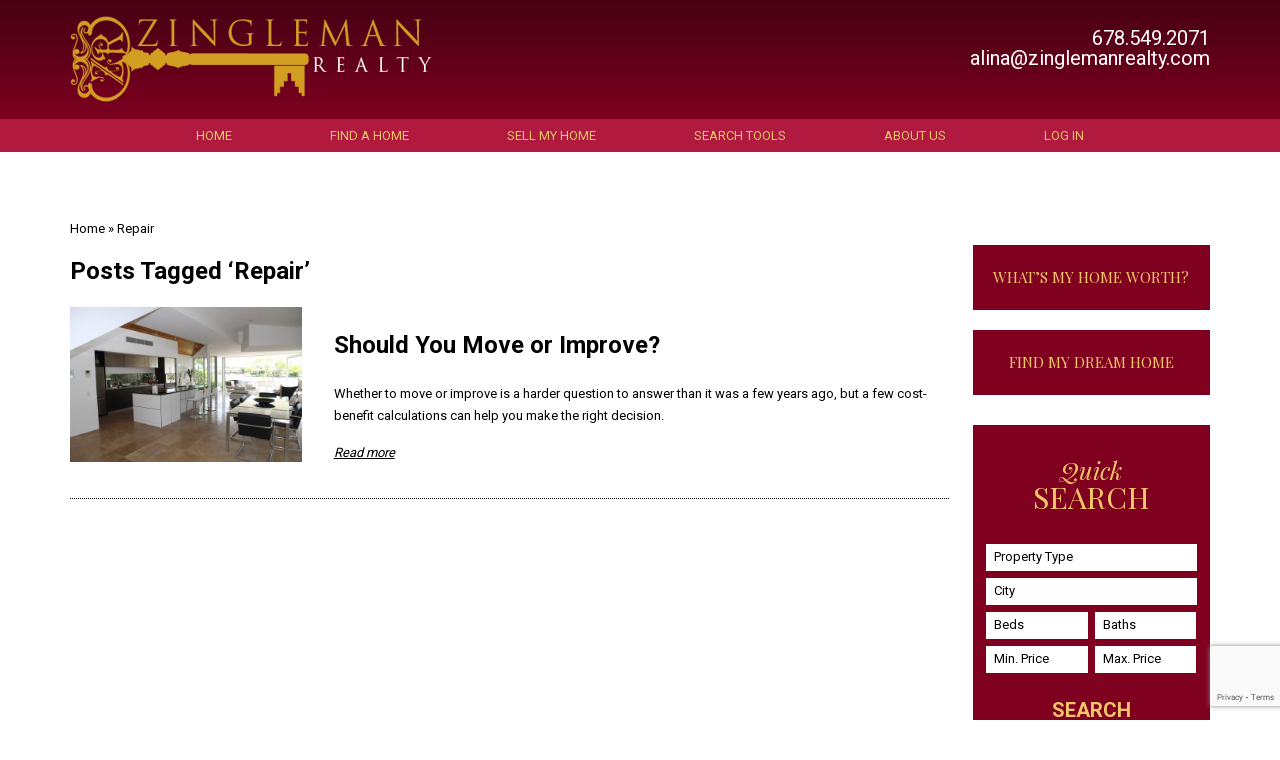

--- FILE ---
content_type: text/html; charset=UTF-8
request_url: https://www.zinglemanrealty.com/tag/repair/
body_size: 18482
content:
<!DOCTYPE html>
<html lang="en-US">
<head>
	<meta charset="UTF-8" />
	<!--<meta id="viewport-tag" name="viewport" content="width=device-width"/>-->
	<meta name="viewport" content="width=device-width, initial-scale=1.0">

	<title>Repair - Zingleman Realty</title>
	<link rel="apple-touch-icon" sizes="180x180" href="https://www.zinglemanrealty.com/wp-content/themes/zinglemanrealty.com/images/favicons/apple-touch-icon.png">
	<link rel="icon" type="image/png" sizes="32x32" href="https://www.zinglemanrealty.com/wp-content/themes/zinglemanrealty.com/images/favicons/favicon-32x32.png">
	<link rel="icon" type="image/png" sizes="16x16" href="https://www.zinglemanrealty.com/wp-content/themes/zinglemanrealty.com/images/favicons/favicon-16x16.png">
	<link rel="manifest" href="https://www.zinglemanrealty.com/wp-content/themes/zinglemanrealty.com/images/favicons/manifest.json">
	<link rel="mask-icon" href="https://www.zinglemanrealty.com/wp-content/themes/zinglemanrealty.com/images/favicons/safari-pinned-tab.svg">
	<link rel="pingback" href="https://www.zinglemanrealty.com/xmlrpc.php" />
	<meta name='robots' content='index, follow, max-image-preview:large, max-snippet:-1, max-video-preview:-1' />
<meta name="google-site-verification" content="WfY1XV_lZX_OyCU4xF7OWEzJIsoFvjPM2Z54VG3K_x4" />

<!-- Google Tag Manager by PYS -->
    <script data-cfasync="false" data-pagespeed-no-defer>
	    window.dataLayerPYS = window.dataLayerPYS || [];
	</script>
<!-- End Google Tag Manager by PYS -->
<!-- Google Tag Manager by PYS -->
<script data-cfasync="false" data-pagespeed-no-defer>
	var pys_datalayer_name = "dataLayer";
	window.dataLayer = window.dataLayer || [];</script> 
<!-- End Google Tag Manager by PYS --><!-- Speed of this site is optimised by WP Performance Score Booster plugin v2.2.1 - https://dipakgajjar.com/wp-performance-score-booster/ -->

	<!-- This site is optimized with the Yoast SEO plugin v23.9 - https://yoast.com/wordpress/plugins/seo/ -->
	<meta name="description" content="Homes for Sale in Cumming, Best Real Estate Agent Cumming, Homes in North Georgia, Zingleman Realty" class="yoast-seo-meta-tag" />
	<link rel="canonical" href="https://www.zinglemanrealty.com/tag/repair/" class="yoast-seo-meta-tag" />
	<meta property="og:locale" content="en_US" class="yoast-seo-meta-tag" />
	<meta property="og:type" content="article" class="yoast-seo-meta-tag" />
	<meta property="og:title" content="Repair - Zingleman Realty" class="yoast-seo-meta-tag" />
	<meta property="og:description" content="Homes for Sale in Cumming, Best Real Estate Agent Cumming, Homes in North Georgia, Zingleman Realty" class="yoast-seo-meta-tag" />
	<meta property="og:url" content="https://www.zinglemanrealty.com/tag/repair/" class="yoast-seo-meta-tag" />
	<meta property="og:site_name" content="Zingleman Realty" class="yoast-seo-meta-tag" />
	<meta name="twitter:card" content="summary_large_image" class="yoast-seo-meta-tag" />
	<meta name="twitter:site" content="@ZinglemanRealty" class="yoast-seo-meta-tag" />
	<script type="application/ld+json" class="yoast-schema-graph">{"@context":"https://schema.org","@graph":[{"@type":"CollectionPage","@id":"https://www.zinglemanrealty.com/tag/repair/","url":"https://www.zinglemanrealty.com/tag/repair/","name":"Repair - Zingleman Realty","isPartOf":{"@id":"https://www.zinglemanrealty.com/#website"},"primaryImageOfPage":{"@id":"https://www.zinglemanrealty.com/tag/repair/#primaryimage"},"image":{"@id":"https://www.zinglemanrealty.com/tag/repair/#primaryimage"},"thumbnailUrl":"https://www.zinglemanrealty.com/wp-content/uploads/2017/10/Beautiful-Kitchen.jpg","description":"Homes for Sale in Cumming, Best Real Estate Agent Cumming, Homes in North Georgia, Zingleman Realty","breadcrumb":{"@id":"https://www.zinglemanrealty.com/tag/repair/#breadcrumb"},"inLanguage":"en-US"},{"@type":"ImageObject","inLanguage":"en-US","@id":"https://www.zinglemanrealty.com/tag/repair/#primaryimage","url":"https://www.zinglemanrealty.com/wp-content/uploads/2017/10/Beautiful-Kitchen.jpg","contentUrl":"https://www.zinglemanrealty.com/wp-content/uploads/2017/10/Beautiful-Kitchen.jpg","width":2000,"height":1333,"caption":"A kitchen renovation can increase your home's value and help it sell faster."},{"@type":"BreadcrumbList","@id":"https://www.zinglemanrealty.com/tag/repair/#breadcrumb","itemListElement":[{"@type":"ListItem","position":1,"name":"Home","item":"https://www.zinglemanrealty.com/"},{"@type":"ListItem","position":2,"name":"Repair"}]},{"@type":"WebSite","@id":"https://www.zinglemanrealty.com/#website","url":"https://www.zinglemanrealty.com/","name":"Zingleman Realty","description":"","publisher":{"@id":"https://www.zinglemanrealty.com/#organization"},"potentialAction":[{"@type":"SearchAction","target":{"@type":"EntryPoint","urlTemplate":"https://www.zinglemanrealty.com/?s={search_term_string}"},"query-input":{"@type":"PropertyValueSpecification","valueRequired":true,"valueName":"search_term_string"}}],"inLanguage":"en-US"},{"@type":"Organization","@id":"https://www.zinglemanrealty.com/#organization","name":"Zingleman Realty","url":"https://www.zinglemanrealty.com/","logo":{"@type":"ImageObject","inLanguage":"en-US","@id":"https://www.zinglemanrealty.com/#/schema/logo/image/","url":"https://www.zinglemanrealty.com/wp-content/uploads/2018/04/derek_zinglemanrealty.com_logo-Google.jpg","contentUrl":"https://www.zinglemanrealty.com/wp-content/uploads/2018/04/derek_zinglemanrealty.com_logo-Google.jpg","width":480,"height":192,"caption":"Zingleman Realty"},"image":{"@id":"https://www.zinglemanrealty.com/#/schema/logo/image/"},"sameAs":["https://www.facebook.com/zinglemanrealty/posts_to_page/","https://x.com/ZinglemanRealty"]}]}</script>
	<!-- / Yoast SEO plugin. -->


<link rel='dns-prefetch' href='//www.idxhome.com' />
<link rel='dns-prefetch' href='//www.zinglemanrealty.com' />
<link rel='dns-prefetch' href='//static.addtoany.com' />
<link rel='dns-prefetch' href='//resources.agentimage.com' />
<link rel='dns-prefetch' href='//fonts.googleapis.com' />
<link rel='dns-prefetch' href='//www.googletagmanager.com' />
<style>@media screen and (max-width: 650px) {body {padding-bottom:60px;}}</style><style>.ai-contact-wrap input.wpcf7-submit,
			    .ai-default-cf7wrap input.wpcf7-submit,
			    .error-forms input.wpcf7-submit {
			      background: #444444 !important;
			      color: #ffffff !important;
			    }
			    
			    .ai-contact-wrap input.wpcf7-submit:hover,
			    .ai-default-cf7wrap input.wpcf7-submit:hover,
			    .error-forms input.wpcf7-submit:hover {
			      background: #444444 !important;
			      color: #ffffff !important;
			    }
					.ai-default-cf7wrap input[type="text"]:focus, 
					.ai-default-cf7wrap input[type="tel"]:focus, 
					.ai-default-cf7wrap input[type="email"]:focus,
					.ai-default-cf7wrap select:focus,
					.ai-default-cf7wrap textarea:focus,
					.error-page-content-wrapper .error-forms input[type=text]:focus, 
					.error-page-content-wrapper .error-forms input[type=email]:focus, 
					.error-page-content-wrapper .error-forms input[type=phone]:focus,
					.error-page-content-wrapper .error-forms textarea:focus{
						border-color: #66afe9;
						outline: 0;
						-webkit-box-shadow: inset 0 1px 1px #66afe9, 0 0 8px #66afe9;
						box-shadow: inset 0 0 1px #66afe9, 0 0 8px #66afe9;
					}</style><link rel='stylesheet' id='ihf-bundle-css-css' href='https://www.idxhome.com/service/resources/dist/wordpress/bundle.css?1762859351942' type='text/css' media='' />
<link rel='stylesheet' id='dashicons-css' href='https://www.zinglemanrealty.com/wp-includes/css/dashicons.min.css' type='text/css' media='all' />
<link rel='stylesheet' id='admin-bar-css' href='https://www.zinglemanrealty.com/wp-includes/css/admin-bar.min.css' type='text/css' media='all' />
<style id='admin-bar-inline-css' type='text/css'>

		@media screen { html { margin-top: 32px !important; } }
		@media screen and ( max-width: 782px ) { html { margin-top: 46px !important; } }
	
@media print { #wpadminbar { display:none; } }
</style>
<link rel='stylesheet' id='wp-block-library-css' href='https://www.zinglemanrealty.com/wp-includes/css/dist/block-library/style.min.css' type='text/css' media='all' />
<style id='bp-login-form-style-inline-css' type='text/css'>
.widget_bp_core_login_widget .bp-login-widget-user-avatar{float:left}.widget_bp_core_login_widget .bp-login-widget-user-links{margin-left:70px}#bp-login-widget-form label{display:block;font-weight:600;margin:15px 0 5px;width:auto}#bp-login-widget-form input[type=password],#bp-login-widget-form input[type=text]{background-color:#fafafa;border:1px solid #d6d6d6;border-radius:0;font:inherit;font-size:100%;padding:.5em;width:100%}#bp-login-widget-form .bp-login-widget-register-link,#bp-login-widget-form .login-submit{display:inline;width:-moz-fit-content;width:fit-content}#bp-login-widget-form .bp-login-widget-register-link{margin-left:1em}#bp-login-widget-form .bp-login-widget-register-link a{filter:invert(1)}#bp-login-widget-form .bp-login-widget-pwd-link{font-size:80%}

</style>
<style id='bp-primary-nav-style-inline-css' type='text/css'>
.buddypress_object_nav .bp-navs{background:#0000;clear:both;overflow:hidden}.buddypress_object_nav .bp-navs ul{margin:0;padding:0}.buddypress_object_nav .bp-navs ul li{list-style:none;margin:0}.buddypress_object_nav .bp-navs ul li a,.buddypress_object_nav .bp-navs ul li span{border:0;display:block;padding:5px 10px;text-decoration:none}.buddypress_object_nav .bp-navs ul li .count{background:#eaeaea;border:1px solid #ccc;border-radius:50%;color:#555;display:inline-block;font-size:12px;margin-left:2px;padding:3px 6px;text-align:center;vertical-align:middle}.buddypress_object_nav .bp-navs ul li a .count:empty{display:none}.buddypress_object_nav .bp-navs ul li.last select{max-width:185px}.buddypress_object_nav .bp-navs ul li.current a,.buddypress_object_nav .bp-navs ul li.selected a{color:#333;opacity:1}.buddypress_object_nav .bp-navs ul li.current a .count,.buddypress_object_nav .bp-navs ul li.selected a .count{background-color:#fff}.buddypress_object_nav .bp-navs ul li.dynamic a .count,.buddypress_object_nav .bp-navs ul li.dynamic.current a .count,.buddypress_object_nav .bp-navs ul li.dynamic.selected a .count{background-color:#5087e5;border:0;color:#fafafa}.buddypress_object_nav .bp-navs ul li.dynamic a:hover .count{background-color:#5087e5;border:0;color:#fff}.buddypress_object_nav .main-navs.dir-navs{margin-bottom:20px}.buddypress_object_nav .bp-navs.group-create-links ul li.current a{text-align:center}.buddypress_object_nav .bp-navs.group-create-links ul li:not(.current),.buddypress_object_nav .bp-navs.group-create-links ul li:not(.current) a{color:#767676}.buddypress_object_nav .bp-navs.group-create-links ul li:not(.current) a:focus,.buddypress_object_nav .bp-navs.group-create-links ul li:not(.current) a:hover{background:none;color:#555}.buddypress_object_nav .bp-navs.group-create-links ul li:not(.current) a[disabled]:focus,.buddypress_object_nav .bp-navs.group-create-links ul li:not(.current) a[disabled]:hover{color:#767676}

</style>
<style id='bp-member-style-inline-css' type='text/css'>
[data-type="bp/member"] input.components-placeholder__input{border:1px solid #757575;border-radius:2px;flex:1 1 auto;padding:6px 8px}.bp-block-member{position:relative}.bp-block-member .member-content{display:flex}.bp-block-member .user-nicename{display:block}.bp-block-member .user-nicename a{border:none;color:currentColor;text-decoration:none}.bp-block-member .bp-profile-button{width:100%}.bp-block-member .bp-profile-button a.button{bottom:10px;display:inline-block;margin:18px 0 0;position:absolute;right:0}.bp-block-member.has-cover .item-header-avatar,.bp-block-member.has-cover .member-content,.bp-block-member.has-cover .member-description{z-index:2}.bp-block-member.has-cover .member-content,.bp-block-member.has-cover .member-description{padding-top:75px}.bp-block-member.has-cover .bp-member-cover-image{background-color:#c5c5c5;background-position:top;background-repeat:no-repeat;background-size:cover;border:0;display:block;height:150px;left:0;margin:0;padding:0;position:absolute;top:0;width:100%;z-index:1}.bp-block-member img.avatar{height:auto;width:auto}.bp-block-member.avatar-none .item-header-avatar{display:none}.bp-block-member.avatar-none.has-cover{min-height:200px}.bp-block-member.avatar-full{min-height:150px}.bp-block-member.avatar-full .item-header-avatar{width:180px}.bp-block-member.avatar-thumb .member-content{align-items:center;min-height:50px}.bp-block-member.avatar-thumb .item-header-avatar{width:70px}.bp-block-member.avatar-full.has-cover{min-height:300px}.bp-block-member.avatar-full.has-cover .item-header-avatar{width:200px}.bp-block-member.avatar-full.has-cover img.avatar{background:#fffc;border:2px solid #fff;margin-left:20px}.bp-block-member.avatar-thumb.has-cover .item-header-avatar{padding-top:75px}.entry .entry-content .bp-block-member .user-nicename a{border:none;color:currentColor;text-decoration:none}

</style>
<style id='bp-members-style-inline-css' type='text/css'>
[data-type="bp/members"] .components-placeholder.is-appender{min-height:0}[data-type="bp/members"] .components-placeholder.is-appender .components-placeholder__label:empty{display:none}[data-type="bp/members"] .components-placeholder input.components-placeholder__input{border:1px solid #757575;border-radius:2px;flex:1 1 auto;padding:6px 8px}[data-type="bp/members"].avatar-none .member-description{width:calc(100% - 44px)}[data-type="bp/members"].avatar-full .member-description{width:calc(100% - 224px)}[data-type="bp/members"].avatar-thumb .member-description{width:calc(100% - 114px)}[data-type="bp/members"] .member-content{position:relative}[data-type="bp/members"] .member-content .is-right{position:absolute;right:2px;top:2px}[data-type="bp/members"] .columns-2 .member-content .member-description,[data-type="bp/members"] .columns-3 .member-content .member-description,[data-type="bp/members"] .columns-4 .member-content .member-description{padding-left:44px;width:calc(100% - 44px)}[data-type="bp/members"] .columns-3 .is-right{right:-10px}[data-type="bp/members"] .columns-4 .is-right{right:-50px}.bp-block-members.is-grid{display:flex;flex-wrap:wrap;padding:0}.bp-block-members.is-grid .member-content{margin:0 1.25em 1.25em 0;width:100%}@media(min-width:600px){.bp-block-members.columns-2 .member-content{width:calc(50% - .625em)}.bp-block-members.columns-2 .member-content:nth-child(2n){margin-right:0}.bp-block-members.columns-3 .member-content{width:calc(33.33333% - .83333em)}.bp-block-members.columns-3 .member-content:nth-child(3n){margin-right:0}.bp-block-members.columns-4 .member-content{width:calc(25% - .9375em)}.bp-block-members.columns-4 .member-content:nth-child(4n){margin-right:0}}.bp-block-members .member-content{display:flex;flex-direction:column;padding-bottom:1em;text-align:center}.bp-block-members .member-content .item-header-avatar,.bp-block-members .member-content .member-description{width:100%}.bp-block-members .member-content .item-header-avatar{margin:0 auto}.bp-block-members .member-content .item-header-avatar img.avatar{display:inline-block}@media(min-width:600px){.bp-block-members .member-content{flex-direction:row;text-align:left}.bp-block-members .member-content .item-header-avatar,.bp-block-members .member-content .member-description{width:auto}.bp-block-members .member-content .item-header-avatar{margin:0}}.bp-block-members .member-content .user-nicename{display:block}.bp-block-members .member-content .user-nicename a{border:none;color:currentColor;text-decoration:none}.bp-block-members .member-content time{color:#767676;display:block;font-size:80%}.bp-block-members.avatar-none .item-header-avatar{display:none}.bp-block-members.avatar-full{min-height:190px}.bp-block-members.avatar-full .item-header-avatar{width:180px}.bp-block-members.avatar-thumb .member-content{min-height:80px}.bp-block-members.avatar-thumb .item-header-avatar{width:70px}.bp-block-members.columns-2 .member-content,.bp-block-members.columns-3 .member-content,.bp-block-members.columns-4 .member-content{display:block;text-align:center}.bp-block-members.columns-2 .member-content .item-header-avatar,.bp-block-members.columns-3 .member-content .item-header-avatar,.bp-block-members.columns-4 .member-content .item-header-avatar{margin:0 auto}.bp-block-members img.avatar{height:auto;max-width:-moz-fit-content;max-width:fit-content;width:auto}.bp-block-members .member-content.has-activity{align-items:center}.bp-block-members .member-content.has-activity .item-header-avatar{padding-right:1em}.bp-block-members .member-content.has-activity .wp-block-quote{margin-bottom:0;text-align:left}.bp-block-members .member-content.has-activity .wp-block-quote cite a,.entry .entry-content .bp-block-members .user-nicename a{border:none;color:currentColor;text-decoration:none}

</style>
<style id='bp-dynamic-members-style-inline-css' type='text/css'>
.bp-dynamic-block-container .item-options{font-size:.5em;margin:0 0 1em;padding:1em 0}.bp-dynamic-block-container .item-options a.selected{font-weight:600}.bp-dynamic-block-container ul.item-list{list-style:none;margin:1em 0;padding-left:0}.bp-dynamic-block-container ul.item-list li{margin-bottom:1em}.bp-dynamic-block-container ul.item-list li:after,.bp-dynamic-block-container ul.item-list li:before{content:" ";display:table}.bp-dynamic-block-container ul.item-list li:after{clear:both}.bp-dynamic-block-container ul.item-list li .item-avatar{float:left;width:60px}.bp-dynamic-block-container ul.item-list li .item{margin-left:70px}

</style>
<style id='bp-online-members-style-inline-css' type='text/css'>
.widget_bp_core_whos_online_widget .avatar-block,[data-type="bp/online-members"] .avatar-block{display:flex;flex-flow:row wrap}.widget_bp_core_whos_online_widget .avatar-block img,[data-type="bp/online-members"] .avatar-block img{margin:.5em}

</style>
<style id='bp-active-members-style-inline-css' type='text/css'>
.widget_bp_core_recently_active_widget .avatar-block,[data-type="bp/active-members"] .avatar-block{display:flex;flex-flow:row wrap}.widget_bp_core_recently_active_widget .avatar-block img,[data-type="bp/active-members"] .avatar-block img{margin:.5em}

</style>
<style id='bp-latest-activities-style-inline-css' type='text/css'>
.bp-latest-activities .components-flex.components-select-control select[multiple]{height:auto;padding:0 8px}.bp-latest-activities .components-flex.components-select-control select[multiple]+.components-input-control__suffix svg{display:none}.bp-latest-activities-block a,.entry .entry-content .bp-latest-activities-block a{border:none;text-decoration:none}.bp-latest-activities-block .activity-list.item-list blockquote{border:none;padding:0}.bp-latest-activities-block .activity-list.item-list blockquote .activity-item:not(.mini){box-shadow:1px 0 4px #00000026;padding:0 1em;position:relative}.bp-latest-activities-block .activity-list.item-list blockquote .activity-item:not(.mini):after,.bp-latest-activities-block .activity-list.item-list blockquote .activity-item:not(.mini):before{border-color:#0000;border-style:solid;content:"";display:block;height:0;left:15px;position:absolute;width:0}.bp-latest-activities-block .activity-list.item-list blockquote .activity-item:not(.mini):before{border-top-color:#00000026;border-width:9px;bottom:-18px;left:14px}.bp-latest-activities-block .activity-list.item-list blockquote .activity-item:not(.mini):after{border-top-color:#fff;border-width:8px;bottom:-16px}.bp-latest-activities-block .activity-list.item-list blockquote .activity-item.mini .avatar{display:inline-block;height:20px;margin-right:2px;vertical-align:middle;width:20px}.bp-latest-activities-block .activity-list.item-list footer{align-items:center;display:flex}.bp-latest-activities-block .activity-list.item-list footer img.avatar{border:none;display:inline-block;margin-right:.5em}.bp-latest-activities-block .activity-list.item-list footer .activity-time-since{font-size:90%}.bp-latest-activities-block .widget-error{border-left:4px solid #0b80a4;box-shadow:1px 0 4px #00000026}.bp-latest-activities-block .widget-error p{padding:0 1em}

</style>
<style id='classic-theme-styles-inline-css' type='text/css'>
/*! This file is auto-generated */
.wp-block-button__link{color:#fff;background-color:#32373c;border-radius:9999px;box-shadow:none;text-decoration:none;padding:calc(.667em + 2px) calc(1.333em + 2px);font-size:1.125em}.wp-block-file__button{background:#32373c;color:#fff;text-decoration:none}
</style>
<style id='global-styles-inline-css' type='text/css'>
:root{--wp--preset--aspect-ratio--square: 1;--wp--preset--aspect-ratio--4-3: 4/3;--wp--preset--aspect-ratio--3-4: 3/4;--wp--preset--aspect-ratio--3-2: 3/2;--wp--preset--aspect-ratio--2-3: 2/3;--wp--preset--aspect-ratio--16-9: 16/9;--wp--preset--aspect-ratio--9-16: 9/16;--wp--preset--color--black: #000000;--wp--preset--color--cyan-bluish-gray: #abb8c3;--wp--preset--color--white: #ffffff;--wp--preset--color--pale-pink: #f78da7;--wp--preset--color--vivid-red: #cf2e2e;--wp--preset--color--luminous-vivid-orange: #ff6900;--wp--preset--color--luminous-vivid-amber: #fcb900;--wp--preset--color--light-green-cyan: #7bdcb5;--wp--preset--color--vivid-green-cyan: #00d084;--wp--preset--color--pale-cyan-blue: #8ed1fc;--wp--preset--color--vivid-cyan-blue: #0693e3;--wp--preset--color--vivid-purple: #9b51e0;--wp--preset--gradient--vivid-cyan-blue-to-vivid-purple: linear-gradient(135deg,rgba(6,147,227,1) 0%,rgb(155,81,224) 100%);--wp--preset--gradient--light-green-cyan-to-vivid-green-cyan: linear-gradient(135deg,rgb(122,220,180) 0%,rgb(0,208,130) 100%);--wp--preset--gradient--luminous-vivid-amber-to-luminous-vivid-orange: linear-gradient(135deg,rgba(252,185,0,1) 0%,rgba(255,105,0,1) 100%);--wp--preset--gradient--luminous-vivid-orange-to-vivid-red: linear-gradient(135deg,rgba(255,105,0,1) 0%,rgb(207,46,46) 100%);--wp--preset--gradient--very-light-gray-to-cyan-bluish-gray: linear-gradient(135deg,rgb(238,238,238) 0%,rgb(169,184,195) 100%);--wp--preset--gradient--cool-to-warm-spectrum: linear-gradient(135deg,rgb(74,234,220) 0%,rgb(151,120,209) 20%,rgb(207,42,186) 40%,rgb(238,44,130) 60%,rgb(251,105,98) 80%,rgb(254,248,76) 100%);--wp--preset--gradient--blush-light-purple: linear-gradient(135deg,rgb(255,206,236) 0%,rgb(152,150,240) 100%);--wp--preset--gradient--blush-bordeaux: linear-gradient(135deg,rgb(254,205,165) 0%,rgb(254,45,45) 50%,rgb(107,0,62) 100%);--wp--preset--gradient--luminous-dusk: linear-gradient(135deg,rgb(255,203,112) 0%,rgb(199,81,192) 50%,rgb(65,88,208) 100%);--wp--preset--gradient--pale-ocean: linear-gradient(135deg,rgb(255,245,203) 0%,rgb(182,227,212) 50%,rgb(51,167,181) 100%);--wp--preset--gradient--electric-grass: linear-gradient(135deg,rgb(202,248,128) 0%,rgb(113,206,126) 100%);--wp--preset--gradient--midnight: linear-gradient(135deg,rgb(2,3,129) 0%,rgb(40,116,252) 100%);--wp--preset--font-size--small: 13px;--wp--preset--font-size--medium: 20px;--wp--preset--font-size--large: 36px;--wp--preset--font-size--x-large: 42px;--wp--preset--spacing--20: 0.44rem;--wp--preset--spacing--30: 0.67rem;--wp--preset--spacing--40: 1rem;--wp--preset--spacing--50: 1.5rem;--wp--preset--spacing--60: 2.25rem;--wp--preset--spacing--70: 3.38rem;--wp--preset--spacing--80: 5.06rem;--wp--preset--shadow--natural: 6px 6px 9px rgba(0, 0, 0, 0.2);--wp--preset--shadow--deep: 12px 12px 50px rgba(0, 0, 0, 0.4);--wp--preset--shadow--sharp: 6px 6px 0px rgba(0, 0, 0, 0.2);--wp--preset--shadow--outlined: 6px 6px 0px -3px rgba(255, 255, 255, 1), 6px 6px rgba(0, 0, 0, 1);--wp--preset--shadow--crisp: 6px 6px 0px rgba(0, 0, 0, 1);}:where(.is-layout-flex){gap: 0.5em;}:where(.is-layout-grid){gap: 0.5em;}body .is-layout-flex{display: flex;}.is-layout-flex{flex-wrap: wrap;align-items: center;}.is-layout-flex > :is(*, div){margin: 0;}body .is-layout-grid{display: grid;}.is-layout-grid > :is(*, div){margin: 0;}:where(.wp-block-columns.is-layout-flex){gap: 2em;}:where(.wp-block-columns.is-layout-grid){gap: 2em;}:where(.wp-block-post-template.is-layout-flex){gap: 1.25em;}:where(.wp-block-post-template.is-layout-grid){gap: 1.25em;}.has-black-color{color: var(--wp--preset--color--black) !important;}.has-cyan-bluish-gray-color{color: var(--wp--preset--color--cyan-bluish-gray) !important;}.has-white-color{color: var(--wp--preset--color--white) !important;}.has-pale-pink-color{color: var(--wp--preset--color--pale-pink) !important;}.has-vivid-red-color{color: var(--wp--preset--color--vivid-red) !important;}.has-luminous-vivid-orange-color{color: var(--wp--preset--color--luminous-vivid-orange) !important;}.has-luminous-vivid-amber-color{color: var(--wp--preset--color--luminous-vivid-amber) !important;}.has-light-green-cyan-color{color: var(--wp--preset--color--light-green-cyan) !important;}.has-vivid-green-cyan-color{color: var(--wp--preset--color--vivid-green-cyan) !important;}.has-pale-cyan-blue-color{color: var(--wp--preset--color--pale-cyan-blue) !important;}.has-vivid-cyan-blue-color{color: var(--wp--preset--color--vivid-cyan-blue) !important;}.has-vivid-purple-color{color: var(--wp--preset--color--vivid-purple) !important;}.has-black-background-color{background-color: var(--wp--preset--color--black) !important;}.has-cyan-bluish-gray-background-color{background-color: var(--wp--preset--color--cyan-bluish-gray) !important;}.has-white-background-color{background-color: var(--wp--preset--color--white) !important;}.has-pale-pink-background-color{background-color: var(--wp--preset--color--pale-pink) !important;}.has-vivid-red-background-color{background-color: var(--wp--preset--color--vivid-red) !important;}.has-luminous-vivid-orange-background-color{background-color: var(--wp--preset--color--luminous-vivid-orange) !important;}.has-luminous-vivid-amber-background-color{background-color: var(--wp--preset--color--luminous-vivid-amber) !important;}.has-light-green-cyan-background-color{background-color: var(--wp--preset--color--light-green-cyan) !important;}.has-vivid-green-cyan-background-color{background-color: var(--wp--preset--color--vivid-green-cyan) !important;}.has-pale-cyan-blue-background-color{background-color: var(--wp--preset--color--pale-cyan-blue) !important;}.has-vivid-cyan-blue-background-color{background-color: var(--wp--preset--color--vivid-cyan-blue) !important;}.has-vivid-purple-background-color{background-color: var(--wp--preset--color--vivid-purple) !important;}.has-black-border-color{border-color: var(--wp--preset--color--black) !important;}.has-cyan-bluish-gray-border-color{border-color: var(--wp--preset--color--cyan-bluish-gray) !important;}.has-white-border-color{border-color: var(--wp--preset--color--white) !important;}.has-pale-pink-border-color{border-color: var(--wp--preset--color--pale-pink) !important;}.has-vivid-red-border-color{border-color: var(--wp--preset--color--vivid-red) !important;}.has-luminous-vivid-orange-border-color{border-color: var(--wp--preset--color--luminous-vivid-orange) !important;}.has-luminous-vivid-amber-border-color{border-color: var(--wp--preset--color--luminous-vivid-amber) !important;}.has-light-green-cyan-border-color{border-color: var(--wp--preset--color--light-green-cyan) !important;}.has-vivid-green-cyan-border-color{border-color: var(--wp--preset--color--vivid-green-cyan) !important;}.has-pale-cyan-blue-border-color{border-color: var(--wp--preset--color--pale-cyan-blue) !important;}.has-vivid-cyan-blue-border-color{border-color: var(--wp--preset--color--vivid-cyan-blue) !important;}.has-vivid-purple-border-color{border-color: var(--wp--preset--color--vivid-purple) !important;}.has-vivid-cyan-blue-to-vivid-purple-gradient-background{background: var(--wp--preset--gradient--vivid-cyan-blue-to-vivid-purple) !important;}.has-light-green-cyan-to-vivid-green-cyan-gradient-background{background: var(--wp--preset--gradient--light-green-cyan-to-vivid-green-cyan) !important;}.has-luminous-vivid-amber-to-luminous-vivid-orange-gradient-background{background: var(--wp--preset--gradient--luminous-vivid-amber-to-luminous-vivid-orange) !important;}.has-luminous-vivid-orange-to-vivid-red-gradient-background{background: var(--wp--preset--gradient--luminous-vivid-orange-to-vivid-red) !important;}.has-very-light-gray-to-cyan-bluish-gray-gradient-background{background: var(--wp--preset--gradient--very-light-gray-to-cyan-bluish-gray) !important;}.has-cool-to-warm-spectrum-gradient-background{background: var(--wp--preset--gradient--cool-to-warm-spectrum) !important;}.has-blush-light-purple-gradient-background{background: var(--wp--preset--gradient--blush-light-purple) !important;}.has-blush-bordeaux-gradient-background{background: var(--wp--preset--gradient--blush-bordeaux) !important;}.has-luminous-dusk-gradient-background{background: var(--wp--preset--gradient--luminous-dusk) !important;}.has-pale-ocean-gradient-background{background: var(--wp--preset--gradient--pale-ocean) !important;}.has-electric-grass-gradient-background{background: var(--wp--preset--gradient--electric-grass) !important;}.has-midnight-gradient-background{background: var(--wp--preset--gradient--midnight) !important;}.has-small-font-size{font-size: var(--wp--preset--font-size--small) !important;}.has-medium-font-size{font-size: var(--wp--preset--font-size--medium) !important;}.has-large-font-size{font-size: var(--wp--preset--font-size--large) !important;}.has-x-large-font-size{font-size: var(--wp--preset--font-size--x-large) !important;}
:where(.wp-block-post-template.is-layout-flex){gap: 1.25em;}:where(.wp-block-post-template.is-layout-grid){gap: 1.25em;}
:where(.wp-block-columns.is-layout-flex){gap: 2em;}:where(.wp-block-columns.is-layout-grid){gap: 2em;}
:root :where(.wp-block-pullquote){font-size: 1.5em;line-height: 1.6;}
</style>
<link rel='stylesheet' id='agentimage-font-css' href='https://resources.agentimage.com/font-icons/agentimage.font.icons.css' type='text/css' media='' />
<link rel='stylesheet' id='aios-starter-theme-bootstrap-css' href='https://resources.agentimage.com/bootstrap/bootstrap.min.css' type='text/css' media='all' />
<link rel='stylesheet' id='aios-starter-theme-popup-style-css' href='https://resources.agentimage.com/libraries/css/aios-popup.min.css' type='text/css' media='all' />
<link rel='stylesheet' id='aios-initial-setup-frontend-style-css' href='https://resources.agentimage.com/libraries/css/frontend.min.css' type='text/css' media='all' />
<link rel='stylesheet' id='aios-slick-style-css' href='https://resources.agentimage.com/libraries/css/slick.min.css' type='text/css' media='all' />
<link rel='stylesheet' id='aios-initial-setup-ihf-location-field-bleeding-css' href='https://www.zinglemanrealty.com/wp-content/plugins/aios-initial-setup/app/modules/ihf-fix-location-field-bleeding/css/aios-initial-setup-ihf-fix-location-field-bleeding.css' type='text/css' media='all' />
<link rel='stylesheet' id='roadmaps_style_old-css' href='https://www.zinglemanrealty.com/wp-content/plugins/aios-roadmaps/resources/css/frontend.min.css' type='text/css' media='all' />
<link rel='stylesheet' id='bbp-default-css' href='https://www.zinglemanrealty.com/wp-content/plugins/bbpress/templates/default/css/bbpress.min.css' type='text/css' media='all' />
<link rel='stylesheet' id='bp-admin-bar-css' href='https://www.zinglemanrealty.com/wp-content/plugins/buddypress/bp-core/css/admin-bar.min.css' type='text/css' media='all' />
<link rel='stylesheet' id='contact-form-7-css' href='https://www.zinglemanrealty.com/wp-content/plugins/contact-form-7/includes/css/styles.css' type='text/css' media='all' />
<link rel='stylesheet' id='cf7msm_styles-css' href='https://www.zinglemanrealty.com/wp-content/plugins/contact-form-7-multi-step-module/resources/cf7msm.css' type='text/css' media='all' />
<link rel='stylesheet' id='cf7-material-design-css' href='https://www.zinglemanrealty.com/wp-content/plugins/material-design-for-contact-form-7/public/../assets/css/cf7-material-design.css' type='text/css' media='all' />
<link rel='stylesheet' id='aios-starter-theme-style-css' href='https://www.zinglemanrealty.com/wp-content/themes/aios-starter-theme/style.css' type='text/css' media='all' />
<link rel='stylesheet' id='aios-starter-theme-child-style-css' href='https://www.zinglemanrealty.com/wp-content/themes/zinglemanrealty.com/process-style.php' type='text/css' media='all' />
<link rel='stylesheet' id='aios-starter-theme-child-style-media-queries-css' href='https://www.zinglemanrealty.com/wp-content/themes/zinglemanrealty.com/style-media-queries.css' type='text/css' media='all' />
<link rel='stylesheet' id='elementor-icons-ekiticons-css' href='https://www.zinglemanrealty.com/wp-content/plugins/elementskit-lite/modules/elementskit-icon-pack/assets/css/ekiticons.css' type='text/css' media='all' />
<link rel='stylesheet' id='slick-css-css' href='https://www.zinglemanrealty.com/wp-content/themes/zinglemanrealty.com/css/slick.css' type='text/css' media='all' />
<link rel='stylesheet' id='aios-starter-theme-concatenated-google-fonts-css' href='https://fonts.googleapis.com/css?family=Open+Sans%3A300italic%2C400italic%2C600italic%2C300%2C400%2C600%7CNoto+Serif%3A400%2C400i%2C700%2C700i%7CRoboto%3A400%2C500%7CRoboto%3A300%2C400%2C500%2C700%7CPlayfair+Display%3A400%2C400i%2C700' type='text/css' media='all' />
<link rel='stylesheet' id='addtoany-css' href='https://www.zinglemanrealty.com/wp-content/plugins/add-to-any/addtoany.min.css' type='text/css' media='all' />
<link rel='stylesheet' id='cf7cf-style-css' href='https://www.zinglemanrealty.com/wp-content/plugins/cf7-conditional-fields/style.css' type='text/css' media='all' />
<link rel='stylesheet' id='ekit-widget-styles-css' href='https://www.zinglemanrealty.com/wp-content/plugins/elementskit-lite/widgets/init/assets/css/widget-styles.css' type='text/css' media='all' />
<link rel='stylesheet' id='ekit-responsive-css' href='https://www.zinglemanrealty.com/wp-content/plugins/elementskit-lite/widgets/init/assets/css/responsive.css' type='text/css' media='all' />
<link rel='stylesheet' id='cyclone-template-style-dark-0-css' href='https://www.zinglemanrealty.com/wp-content/plugins/cyclone-slider-2/templates/dark/style.css' type='text/css' media='all' />
<link rel='stylesheet' id='cyclone-template-style-default-0-css' href='https://www.zinglemanrealty.com/wp-content/plugins/cyclone-slider-2/templates/default/style.css' type='text/css' media='all' />
<link rel='stylesheet' id='cyclone-template-style-standard-0-css' href='https://www.zinglemanrealty.com/wp-content/plugins/cyclone-slider-2/templates/standard/style.css' type='text/css' media='all' />
<link rel='stylesheet' id='cyclone-template-style-thumbnails-0-css' href='https://www.zinglemanrealty.com/wp-content/plugins/cyclone-slider-2/templates/thumbnails/style.css' type='text/css' media='all' />
<link rel='stylesheet' id='cyclone-template-style-responsive-0-css' href='https://www.zinglemanrealty.com/wp-content/themes/zinglemanrealty.com/cycloneslider/responsive/style.css' type='text/css' media='all' />
<link rel='stylesheet' id='cyclone-template-style-seamless-0-css' href='https://www.zinglemanrealty.com/wp-content/themes/zinglemanrealty.com/cycloneslider/seamless/style.css' type='text/css' media='all' />
<link rel='stylesheet' id='elementor-frontend-css' href='https://www.zinglemanrealty.com/wp-content/plugins/elementor/assets/css/frontend.min.css' type='text/css' media='all' />
<link rel='stylesheet' id='eael-general-css' href='https://www.zinglemanrealty.com/wp-content/plugins/essential-addons-for-elementor-lite/assets/front-end/css/view/general.min.css' type='text/css' media='all' />
<link rel='stylesheet' id='aios-mobile-header-lato-css' href='https://fonts.googleapis.com/css?family=Lato%3A400%2C700' type='text/css' media='all' />
<link rel='stylesheet' id='aios-mobile-header-main-css' href='https://www.zinglemanrealty.com/wp-content/plugins/aios-all-widgets/modules/aios-mobile-header/views/lib/css/style.css' type='text/css' media='all' />
<link rel='stylesheet' id='aios-mobile-header-main-print-css' href='https://www.zinglemanrealty.com/wp-content/plugins/aios-all-widgets/modules/aios-mobile-header/views/lib/css/style-print.css' type='text/css' media='print' />
<link rel='stylesheet' id='aios-mobile-header-theme-header1a-css' href='https://www.zinglemanrealty.com/wp-content/plugins/aios-all-widgets/modules/aios-mobile-header/views/frontend/header1a/css/style.css' type='text/css' media='all' />
<link rel='stylesheet' id='call-now-button-modern-style-css' href='https://www.zinglemanrealty.com/wp-content/plugins/call-now-button/resources/style/modern.css' type='text/css' media='all' />
<script type="text/javascript" src="https://www.zinglemanrealty.com/wp-includes/js/jquery/jquery.min.js" id="jquery-core-js"></script>
<script type="text/javascript" src="https://www.zinglemanrealty.com/wp-includes/js/jquery/jquery-migrate.min.js" id="jquery-migrate-js"></script>
<script type="text/javascript" src="https://www.idxhome.com/service/resources/dist/wordpress/bundle.js?1762859351942" id="ihf-bundle-js-js"></script>
<script type="text/javascript" id="addtoany-core-js-before">
/* <![CDATA[ */
window.a2a_config=window.a2a_config||{};a2a_config.callbacks=[];a2a_config.overlays=[];a2a_config.templates={};
/* ]]> */
</script>
<script type="text/javascript" defer src="https://static.addtoany.com/menu/page.js" id="addtoany-core-js"></script>
<script type="text/javascript" defer src="https://www.zinglemanrealty.com/wp-content/plugins/add-to-any/addtoany.min.js" id="addtoany-jquery-js"></script>
<script type="text/javascript" src="https://resources.agentimage.com/libraries/js/bowser-scripts.js" id="aios-starter-theme-bowser-js"></script>
<script type="text/javascript" src="https://resources.agentimage.com/libraries/js/browser-selector.min.js" id="aios-starter-theme-crossbrowserselector-js"></script>
<script type="text/javascript" src="https://resources.agentimage.com/libraries/js/placeholders.min.js" id="aios-starter-theme-placeholder-js"></script>
<script type="text/javascript" async src="https://resources.agentimage.com/libraries/js/lazysizes.min.js" id="aios-lazysizes-js"></script>
<script type="text/javascript" src="https://resources.agentimage.com/bootstrap/bootstrap.min.js" id="aios-starter-theme-bootstrap-js-js"></script>
<script type="text/javascript" src="https://resources.agentimage.com/libraries/js/jquery.nav-tab-double-tap.min.js" id="aios-nav-double-tap-js"></script>
<script type="text/javascript" src="https://resources.agentimage.com/libraries/js/3.6.0/aios-popup.min.js" id="aios-starter-theme-popup-js"></script>
<script type="text/javascript" src="https://resources.agentimage.com/libraries/js/aios-default-libraries.min.js" id="aios-default-functions-js"></script>
<script type="text/javascript" src="https://resources.agentimage.com/libraries/js/aios-initial-setup-frontend.min.js" id="aios-initial-setup-frontend-scripts-js"></script>
<script type="text/javascript" src="https://resources.agentimage.com/libraries/js/slick.min.js" id="aios-slick-script-js"></script>
<script type="text/javascript" src="https://www.zinglemanrealty.com/wp-content/plugins/aios-initial-setup/app/modules/contact-form-7-fix-date-field/js/contact-form7-normalize-date-field.js" id="aios-initial-setup-cf7-fix-date-field-js"></script>
<script type="text/javascript" src="https://www.zinglemanrealty.com/wp-content/plugins/aios-initial-setup/app/modules/contact-form-7-floating-tooltip-fix/js/contact-form7-floating-tooltip-fix.js" id="aios-initial-setup-cf7-floating-tooltip-fix-js"></script>
<!--[if lt IE 9]>
<script type="text/javascript" src="https://www.zinglemanrealty.com/wp-content/themes/aios-starter-theme/js/placeholders.min.js" id="aios-starter-theme-placeholders-js"></script>
<![endif]-->
<!--[if lt IE 9]>
<script type="text/javascript" src="https://www.zinglemanrealty.com/wp-content/themes/aios-starter-theme/js/html5.js" id="aios-starter-theme-html5-js"></script>
<![endif]-->
<script type="text/javascript" src="https://www.zinglemanrealty.com/wp-content/themes/aios-starter-theme/js/mobile-iframe-fix.js" id="aios-starter-theme-mobile-iframe-fix-js"></script>
<script type="text/javascript" src="https://www.zinglemanrealty.com/wp-content/themes/aios-starter-theme/js/global.js" id="aios-starter-theme-global-js"></script>
<script type="text/javascript" src="https://www.zinglemanrealty.com/wp-content/themes/zinglemanrealty.com/js/slick.min.js" id="slick-js-js"></script>
<script type="text/javascript" src="https://www.zinglemanrealty.com/wp-content/themes/zinglemanrealty.com/js/scripts.js" id="aios-starter-theme-child-script-js"></script>
<script type="application/ld+json">{
    "@context": "https:\/\/schema.org",
    "@graph": [
        [
            [
                {
                    "@type": "SiteNavigationElement",
                    "name": "Home",
                    "url": "http:\/\/www.zinglemanrealty.com"
                },
                {
                    "@type": "SiteNavigationElement",
                    "name": "Find A Home",
                    "url": ""
                },
                {
                    "@type": "SiteNavigationElement",
                    "name": "Featured Communities",
                    "url": "https:\/\/www.zinglemanrealty.com\/homes-for-sale\/featured-communities\/"
                },
                {
                    "@type": "SiteNavigationElement",
                    "name": "First Time Home Buyers",
                    "url": "https:\/\/www.zinglemanrealty.com\/your-first-time-home-buying-guide-in-ga-zingleman-realty\/"
                },
                {
                    "@type": "SiteNavigationElement",
                    "name": "Luxurious South",
                    "url": "https:\/\/www.zinglemanrealty.com\/luxury-homes-for-sale-in-atlanta-ga\/"
                },
                {
                    "@type": "SiteNavigationElement",
                    "name": "Ranch Homes For Sale",
                    "url": "https:\/\/www.zinglemanrealty.com\/find-a-home\/ranch-homes-for-sale\/"
                },
                {
                    "@type": "SiteNavigationElement",
                    "name": "New Construction",
                    "url": "https:\/\/www.zinglemanrealty.com\/new-construction-homes-metro-atlanta\/"
                },
                {
                    "@type": "SiteNavigationElement",
                    "name": "Land for Sale in North Georgia",
                    "url": "https:\/\/www.zinglemanrealty.com\/land-for-sale-in-atlanta-ga\/"
                },
                {
                    "@type": "SiteNavigationElement",
                    "name": "Georgia's Top Schools",
                    "url": "https:\/\/www.zinglemanrealty.com\/homes-in-georgias-top-school-districts\/"
                },
                {
                    "@type": "SiteNavigationElement",
                    "name": "Sell My Home",
                    "url": "https:\/\/www.zinglemanrealty.com\/sell-my-home\/"
                },
                {
                    "@type": "SiteNavigationElement",
                    "name": "Get My Free Home Valuation Report",
                    "url": "https:\/\/www.zinglemanrealty.com\/get-my-free-home-valuation-report\/"
                },
                {
                    "@type": "SiteNavigationElement",
                    "name": "The Home Selling Process",
                    "url": "https:\/\/www.zinglemanrealty.com\/sell-my-home\/sellers\/"
                },
                {
                    "@type": "SiteNavigationElement",
                    "name": "Home Seller\u2019s Guarantee",
                    "url": "https:\/\/www.zinglemanrealty.com\/sell-my-home\/sellers\/home-sellers-guarantee\/"
                },
                {
                    "@type": "SiteNavigationElement",
                    "name": "Search Tools",
                    "url": "https:\/\/www.zinglemanrealty.com\/buyers\/houses-for-sale-in-metro-atlanta\/search-tools\/"
                },
                {
                    "@type": "SiteNavigationElement",
                    "name": "Quick Search",
                    "url": "https:\/\/www.zinglemanrealty.com\/homes-for-sale-search\/"
                },
                {
                    "@type": "SiteNavigationElement",
                    "name": "Advanced Search",
                    "url": "https:\/\/www.zinglemanrealty.com\/homes-for-sale-search-advanced\/"
                },
                {
                    "@type": "SiteNavigationElement",
                    "name": "Map Search",
                    "url": "https:\/\/www.zinglemanrealty.com\/homes-for-sale-map-search\/"
                },
                {
                    "@type": "SiteNavigationElement",
                    "name": "Open House Search",
                    "url": "https:\/\/www.zinglemanrealty.com\/open-home-search\/%20"
                },
                {
                    "@type": "SiteNavigationElement",
                    "name": "About Us",
                    "url": "https:\/\/www.zinglemanrealty.com\/about-us\/"
                },
                {
                    "@type": "SiteNavigationElement",
                    "name": "Contact Us",
                    "url": "https:\/\/www.zinglemanrealty.com\/contact-us\/"
                },
                {
                    "@type": "SiteNavigationElement",
                    "name": "Join Our Team",
                    "url": "https:\/\/www.zinglemanrealty.com\/join-our-team\/"
                },
                {
                    "@type": "SiteNavigationElement",
                    "name": "Blog",
                    "url": "https:\/\/www.zinglemanrealty.com\/category\/blog\/"
                },
                {
                    "@type": "SiteNavigationElement",
                    "name": "Log In",
                    "url": "https:\/\/www.zinglemanrealty.com\/property-organizer-login\/"
                }
            ]
        ]
    ]
}</script>
<style type="text/css">
/** Remove black line on safari */
.ui-datepicker.ui-widget-content{
    background-image: none !important;
}

/** Remove extra space below detail pages */
body > img[src*='//idsync.rlcdn.com'], 
body > img[src*='//di.rlcdn.com'], 
body > iframe:not(#honely-future-value-plugin-wrapper) {
    display: none;
}

/** Fixes for http://prntscr.com/jclmxj */
button[data-target="#ihf-advanced-search-regions"] {
    white-space: normal !important;
}

/** Fix sort menu overlapping with mobile header (https://prnt.sc/g0ow8u) */
.ip-container #main-wrapper {
    position:relative;
    z-index:1;
}
</style>

	<script type="text/javascript">var ajaxurl = 'https://www.zinglemanrealty.com/wp-admin/admin-ajax.php';</script>

<meta name="generator" content="Site Kit by Google 1.140.0" /><!-- Google Tag Manager -->
<script>(function(w,d,s,l,i){w[l]=w[l]||[];w[l].push({'gtm.start':
new Date().getTime(),event:'gtm.js'});var f=d.getElementsByTagName(s)[0],
j=d.createElement(s),dl=l!='dataLayer'?'&l='+l:'';j.async=true;j.src=
'https://www.googletagmanager.com/gtm.js?id='+i+dl;f.parentNode.insertBefore(j,f);
})(window,document,'script','dataLayer','GTM-5QVZH63');</script>
<!-- End Google Tag Manager -->

<style>
h1.widget-title span {
    display: block;
    color: #680909;
    font-size: 12px;
    font-family: 'Roboto', sans-serif;
    letter-spacing: 3px;
	margin-bottom: 40px;
	margin-top: 7px;
}
.media-object.ihf-center {
    height: 300px;
}
</style><style type="text/css">

</style>
		<script>
		(function(h,o,t,j,a,r){
			h.hj=h.hj||function(){(h.hj.q=h.hj.q||[]).push(arguments)};
			h._hjSettings={hjid:2205150,hjsv:5};
			a=o.getElementsByTagName('head')[0];
			r=o.createElement('script');r.async=1;
			r.src=t+h._hjSettings.hjid+j+h._hjSettings.hjsv;
			a.appendChild(r);
		})(window,document,'//static.hotjar.com/c/hotjar-','.js?sv=');
		</script>
		<meta name="generator" content="Elementor 3.25.9; features: additional_custom_breakpoints, e_optimized_control_loading; settings: css_print_method-external, google_font-enabled, font_display-auto">
			<style>
				.e-con.e-parent:nth-of-type(n+4):not(.e-lazyloaded):not(.e-no-lazyload),
				.e-con.e-parent:nth-of-type(n+4):not(.e-lazyloaded):not(.e-no-lazyload) * {
					background-image: none !important;
				}
				@media screen and (max-height: 1024px) {
					.e-con.e-parent:nth-of-type(n+3):not(.e-lazyloaded):not(.e-no-lazyload),
					.e-con.e-parent:nth-of-type(n+3):not(.e-lazyloaded):not(.e-no-lazyload) * {
						background-image: none !important;
					}
				}
				@media screen and (max-height: 640px) {
					.e-con.e-parent:nth-of-type(n+2):not(.e-lazyloaded):not(.e-no-lazyload),
					.e-con.e-parent:nth-of-type(n+2):not(.e-lazyloaded):not(.e-no-lazyload) * {
						background-image: none !important;
					}
				}
			</style>
			<link rel="icon" href="https://www.zinglemanrealty.com/wp-content/uploads/2017/08/favicon-32x32.png" sizes="32x32" />
<link rel="icon" href="https://www.zinglemanrealty.com/wp-content/uploads/2017/08/favicon-32x32.png" sizes="192x192" />
<link rel="apple-touch-icon" href="https://www.zinglemanrealty.com/wp-content/uploads/2017/08/favicon-32x32.png" />
<meta name="msapplication-TileImage" content="https://www.zinglemanrealty.com/wp-content/uploads/2017/08/favicon-32x32.png" />

<!-- Global site tag (gtag.js) - Google Analytics -->
  <script async src="https://www.googletagmanager.com/gtag/js?id=G-GQT41XBS11&l=dataLayerPYS"></script>
  <script>
    window.dataLayer = window.dataLayer || [];
    function gtag(){dataLayerPYS.push(arguments);}
    gtag('js', new Date());
  
    gtag('config', 'G-GQT41XBS11');
  </script>	<!-- Facebook Pixel Code -->
	<script>
	!function(f,b,e,v,n,t,s)
	{if(f.fbq)return;n=f.fbq=function(){n.callMethod?
	n.callMethod.apply(n,arguments):n.queue.push(arguments)};
	if(!f._fbq)f._fbq=n;n.push=n;n.loaded=!0;n.version='2.0';
	n.queue=[];t=b.createElement(e);t.async=!0;
	t.src=v;s=b.getElementsByTagName(e)[0];
	s.parentNode.insertBefore(t,s)}(window,document,'script',
	'https://connect.facebook.net/en_US/fbevents.js');
	 
	fbq('init', '1454303321271688'); 
	fbq('track', 'PageView');
	</script>
	<!-- End Facebook Pixel Code -->
	<script type="text/javascript">
		document.addEventListener('wpcf7mailsent', function(event) {
			if ('75' == event.detail.contactFormId) {
				ga('send', 'event', '404 Page Form', 'Submit');
				console.log('CF7', event.detail.contactFormId);
			}
			if ('636' == event.detail.contactFormId) {
				ga('send', 'event', 'Ask Alina!', 'Submit');
				console.log('CF7', event.detail.contactFormId);
			}
			if ('72' == event.detail.contactFormId) {
				ga('send', 'event', 'Contact Us', 'Submit');
				console.log('CF7', event.detail.contactFormId);
			}
			if ('68' == event.detail.contactFormId) {
				ga('send', 'event', 'Find My Dream Home!', 'Submit');
				console.log('CF7', event.detail.contactFormId);
			}
			if ('1336' == event.detail.contactFormId || '77' == event.detail.contactFormId) {
				ga('send', 'event', 'Get In Touch', 'Submit');
				console.log('CF7', event.detail.contactFormId);
			}
			if ('70' == event.detail.contactFormId) {
				ga('send', 'event', 'Help Me Relocate!', 'Submit');
				console.log('CF7', event.detail.contactFormId);
			}
			if ('66' == event.detail.contactFormId) {
				ga('send', 'event', 'What is My Home Worth?', 'Submit');
				console.log('CF7', event.detail.contactFormId);
			}

			console.log('CF7', 'working');
		}, false);
	</script>
</head>
<body class="bp-nouveau archive tag tag-repair tag-57 admin-bar no-customize-support ip-container elementor-default elementor-kit-692 post-post-should-you-move-or-improve">
	
	<noscript>
		<img height="1" width="1" src="https://www.facebook.com/tr?id=1454303321271688&ev=PageView&noscript=1" alt="Facebook" style="display: nonel"/>
	</noscript>

	<div id="aios-mobile-header-wrapper-69136f68634d5" class="aios-mobile-header-1 aios-mobile-header-wrapper aios-mobile-header-wrapper-breakpoint-992">

	<div class="amh-fixed-header-nav amh-area-wrap">
		<div class="amh-header-buttons amh-1a amh-clearfix">

			<div class="amh-navigation-trigger"><div class="ai-font-menu"></div></div>
			<div class="amh-center">
                					<a href="tel:+1.678.549.2071" class="amh-phone"><div class="amh-phone-text">678.549.2071</div></a>
							</div>

			<div class="amh-header-right-btn">
															<a class="asis-mailto-obfuscated-email-hidden asis-mailto-obfuscated-email " aria-label="alina(at)zinglemanrealty(dotted)com" data-value="alina(at)zinglemanrealty(dotted)com">
						<span class="amh-email"><span class="ai-font-envelope-f"><span class="amh-email-text-hide">alina(at)zinglemanrealty(dotted)com</span></span></span>
						</a>												</div>


		</div><!-- end of buttons -->

		<div class="amh-navigation amh-nav-1">
			<div class="menu-main-menu-container"><ul id="amh-menu69136f68634d5" class="amh-menu"><li class="menu-item menu-item-type-custom menu-item-object-custom menu-item-home"><a href="http://www.zinglemanrealty.com" data-title="Home">Home</a></li>
<li class="menu-item menu-item-type-custom menu-item-object-custom menu-item-has-children"><a data-title="Find A Home">Find A Home</a>
<ul class="sub-menu">
	<li class="menu-item menu-item-type-custom menu-item-object-custom"><a href="https://www.zinglemanrealty.com/homes-for-sale/featured-communities/" data-title="Featured Communities">Featured Communities</a></li>
	<li class="menu-item menu-item-type-post_type menu-item-object-page"><a href="https://www.zinglemanrealty.com/your-first-time-home-buying-guide-in-ga-zingleman-realty/" data-title="First Time Home Buyers">First Time Home Buyers</a></li>
	<li class="menu-item menu-item-type-post_type menu-item-object-page"><a href="https://www.zinglemanrealty.com/luxury-homes-for-sale-in-atlanta-ga/" data-title="Luxurious South">Luxurious South</a></li>
	<li class="menu-item menu-item-type-post_type menu-item-object-page"><a href="https://www.zinglemanrealty.com/find-a-home/ranch-homes-for-sale/" data-title="Ranch Homes For Sale">Ranch Homes For Sale</a></li>
	<li class="menu-item menu-item-type-post_type menu-item-object-page"><a href="https://www.zinglemanrealty.com/new-construction-homes-metro-atlanta/" data-title="New Construction">New Construction</a></li>
	<li class="menu-item menu-item-type-post_type menu-item-object-page"><a href="https://www.zinglemanrealty.com/land-for-sale-in-atlanta-ga/" data-title="Land for Sale in North Georgia">Land for Sale in North Georgia</a></li>
	<li class="menu-item menu-item-type-post_type menu-item-object-page"><a href="https://www.zinglemanrealty.com/homes-in-georgias-top-school-districts/" data-title="Georgia&#039;s Top Schools">Georgia's Top Schools</a></li>
</ul>
</li>
<li class="menu-item menu-item-type-post_type menu-item-object-page menu-item-has-children"><a href="https://www.zinglemanrealty.com/sell-my-home/" data-title="Sell My Home">Sell My Home</a>
<ul class="sub-menu">
	<li class="menu-item menu-item-type-post_type menu-item-object-page"><a href="https://www.zinglemanrealty.com/get-my-free-home-valuation-report/" data-title="Get My Free Home Valuation Report">Get My Free Home Valuation Report</a></li>
	<li class="menu-item menu-item-type-post_type menu-item-object-page"><a href="https://www.zinglemanrealty.com/sell-my-home/sellers/" data-title="The Home Selling Process">The Home Selling Process</a></li>
	<li class="menu-item menu-item-type-post_type menu-item-object-page"><a href="https://www.zinglemanrealty.com/sell-my-home/sellers/home-sellers-guarantee/" data-title="Home Seller’s Guarantee">Home Seller’s Guarantee</a></li>
</ul>
</li>
<li class="menu-item menu-item-type-post_type menu-item-object-page menu-item-has-children"><a href="https://www.zinglemanrealty.com/buyers/houses-for-sale-in-metro-atlanta/search-tools/" data-title="Search Tools">Search Tools</a>
<ul class="sub-menu">
	<li class="menu-item menu-item-type-custom menu-item-object-custom"><a href="https://www.zinglemanrealty.com/homes-for-sale-search/" data-title="Quick Search">Quick Search</a></li>
	<li class="menu-item menu-item-type-custom menu-item-object-custom"><a href="https://www.zinglemanrealty.com/homes-for-sale-search-advanced/" data-title="Advanced Search">Advanced Search</a></li>
	<li class="menu-item menu-item-type-custom menu-item-object-custom"><a href="https://www.zinglemanrealty.com/homes-for-sale-map-search/" data-title="Map Search">Map Search</a></li>
	<li class="menu-item menu-item-type-custom menu-item-object-custom"><a href="https://www.zinglemanrealty.com/open-home-search/%20" data-title="Open House Search">Open House Search</a></li>
</ul>
</li>
<li class="menu-item menu-item-type-post_type menu-item-object-page menu-item-has-children"><a href="https://www.zinglemanrealty.com/about-us/" data-title="About Us">About Us</a>
<ul class="sub-menu">
	<li class="menu-item menu-item-type-post_type menu-item-object-page"><a href="https://www.zinglemanrealty.com/contact-us/" data-title="Contact Us">Contact Us</a></li>
	<li class="menu-item menu-item-type-post_type menu-item-object-page"><a href="https://www.zinglemanrealty.com/join-our-team/" data-title="Join Our Team">Join Our Team</a></li>
	<li class="menu-item menu-item-type-taxonomy menu-item-object-category"><a href="https://www.zinglemanrealty.com/category/blog/" data-title="Blog">Blog</a></li>
</ul>
</li>
<li class="menu-item menu-item-type-custom menu-item-object-custom"><a href="https://www.zinglemanrealty.com/property-organizer-login/" data-title="Log In">Log In</a></li>
</ul></div>		</div><!-- end of navigation -->

	</div><!-- end of fixed header and anv -->

	<!-- SCRIPTS -->

	<script>

		jQuery(document).ready( function() {

			var instanceId = 'aios-mobile-header-wrapper-69136f68634d5';
			var header = jQuery("#" + instanceId);
			var trigger = header.find(".amh-navigation-trigger");
			var nav = header.find(".amh-navigation");
			var position = 'bottom';

			nav.aiosMobileHeaderNavigation({
				trigger: trigger,
				attachment: header,
				position: position
			});

			header.find(".amh-fixed-header-nav").aiosMobileHeader();

		});

	</script>

	<!-- END SCRIPTS -->


</div><!-- end of ampl wrapper -->
			<div class="textwidget"><div class="mobile-logo-header">
	<a href="https://www.zinglemanrealty.com"><img src="https://www.zinglemanrealty.com/wp-content/themes/zinglemanrealty.com/images/logo.png" alt="image"></a>
</div></div>
			
	<div id="main-wrapper">
	
	<div class="aios-starter-theme-header">
		<div class="header-top">
			<div class="container">
				<div class="header-title">
							<div class="textwidget"><a href="https://www.zinglemanrealty.com" class="site-name">
<img src="https://www.zinglemanrealty.com/wp-content/themes/zinglemanrealty.com/images/logo.png" class="static-logo" alt="image">
</a></div>
						</div>
				<div class="header-contact">
							<div class="textwidget"><span class="phone"><a href="tel:1.6785.492.071">678.549.2071</a></span>
<span class="email"><a class="asis-mailto-obfuscated-email-hidden asis-mailto-obfuscated-email " aria-label="alina(at)zinglemanrealty(dotted)com" data-value="alina(at)zinglemanrealty(dotted)com">alina(at)zinglemanrealty(dotted)com</a></span></div>
						</div>
			</div>
		</div>
		<div class="header-bottom">
			<div class="aios-starter-theme-demo-header-navigation container">
				<div class="menu-main-menu-container"><ul id="nav" class="menu"><li id="menu-item-3006" class="menu-item menu-item-type-custom menu-item-object-custom menu-item-home menu-item-3006"><a href="http://www.zinglemanrealty.com" data-title="Home">Home</a></li>
<li id="menu-item-659" class="menu-item menu-item-type-custom menu-item-object-custom menu-item-has-children menu-item-659"><a data-title="Find A Home">Find A Home</a>
<ul class="sub-menu">
	<li id="menu-item-2703" class="menu-item menu-item-type-custom menu-item-object-custom menu-item-2703"><a href="https://www.zinglemanrealty.com/homes-for-sale/featured-communities/" data-title="Featured Communities">Featured Communities</a></li>
	<li id="menu-item-959" class="menu-item menu-item-type-post_type menu-item-object-page menu-item-959"><a href="https://www.zinglemanrealty.com/your-first-time-home-buying-guide-in-ga-zingleman-realty/" data-title="First Time Home Buyers">First Time Home Buyers</a></li>
	<li id="menu-item-857" class="menu-item menu-item-type-post_type menu-item-object-page menu-item-857"><a href="https://www.zinglemanrealty.com/luxury-homes-for-sale-in-atlanta-ga/" data-title="Luxurious South">Luxurious South</a></li>
	<li id="menu-item-2661" class="menu-item menu-item-type-post_type menu-item-object-page menu-item-2661"><a href="https://www.zinglemanrealty.com/find-a-home/ranch-homes-for-sale/" data-title="Ranch Homes For Sale">Ranch Homes For Sale</a></li>
	<li id="menu-item-338" class="menu-item menu-item-type-post_type menu-item-object-page menu-item-338"><a href="https://www.zinglemanrealty.com/new-construction-homes-metro-atlanta/" data-title="New Construction">New Construction</a></li>
	<li id="menu-item-88" class="menu-item menu-item-type-post_type menu-item-object-page menu-item-88"><a href="https://www.zinglemanrealty.com/land-for-sale-in-atlanta-ga/" data-title="Land for Sale in North Georgia">Land for Sale in North Georgia</a></li>
	<li id="menu-item-960" class="menu-item menu-item-type-post_type menu-item-object-page menu-item-960"><a href="https://www.zinglemanrealty.com/homes-in-georgias-top-school-districts/" data-title="Georgia&#039;s Top Schools">Georgia&#8217;s Top Schools</a></li>
</ul>
</li>
<li id="menu-item-1382" class="menu-item menu-item-type-post_type menu-item-object-page menu-item-has-children menu-item-1382"><a href="https://www.zinglemanrealty.com/sell-my-home/" data-title="Sell My Home">Sell My Home</a>
<ul class="sub-menu">
	<li id="menu-item-1383" class="menu-item menu-item-type-post_type menu-item-object-page menu-item-1383"><a href="https://www.zinglemanrealty.com/get-my-free-home-valuation-report/" data-title="Get My Free Home Valuation Report">Get My Free Home Valuation Report</a></li>
	<li id="menu-item-112" class="menu-item menu-item-type-post_type menu-item-object-page menu-item-112"><a href="https://www.zinglemanrealty.com/sell-my-home/sellers/" data-title="The Home Selling Process">The Home Selling Process</a></li>
	<li id="menu-item-440" class="menu-item menu-item-type-post_type menu-item-object-page menu-item-440"><a href="https://www.zinglemanrealty.com/sell-my-home/sellers/home-sellers-guarantee/" data-title="Home Seller’s Guarantee">Home Seller’s Guarantee</a></li>
</ul>
</li>
<li id="menu-item-858" class="menu-item menu-item-type-post_type menu-item-object-page menu-item-has-children menu-item-858"><a href="https://www.zinglemanrealty.com/buyers/houses-for-sale-in-metro-atlanta/search-tools/" data-title="Search Tools">Search Tools</a>
<ul class="sub-menu">
	<li id="menu-item-446" class="menu-item menu-item-type-custom menu-item-object-custom menu-item-446"><a href="https://www.zinglemanrealty.com/homes-for-sale-search/" data-title="Quick Search">Quick Search</a></li>
	<li id="menu-item-447" class="menu-item menu-item-type-custom menu-item-object-custom menu-item-447"><a href="https://www.zinglemanrealty.com/homes-for-sale-search-advanced/" data-title="Advanced Search">Advanced Search</a></li>
	<li id="menu-item-448" class="menu-item menu-item-type-custom menu-item-object-custom menu-item-448"><a href="https://www.zinglemanrealty.com/homes-for-sale-map-search/" data-title="Map Search">Map Search</a></li>
	<li id="menu-item-449" class="menu-item menu-item-type-custom menu-item-object-custom menu-item-449"><a href="https://www.zinglemanrealty.com/open-home-search/%20" data-title="Open House Search">Open House Search</a></li>
</ul>
</li>
<li id="menu-item-85" class="menu-item menu-item-type-post_type menu-item-object-page menu-item-has-children menu-item-85"><a href="https://www.zinglemanrealty.com/about-us/" data-title="About Us">About Us</a>
<ul class="sub-menu">
	<li id="menu-item-87" class="menu-item menu-item-type-post_type menu-item-object-page menu-item-87"><a href="https://www.zinglemanrealty.com/contact-us/" data-title="Contact Us">Contact Us</a></li>
	<li id="menu-item-981" class="menu-item menu-item-type-post_type menu-item-object-page menu-item-981"><a href="https://www.zinglemanrealty.com/join-our-team/" data-title="Join Our Team">Join Our Team</a></li>
	<li id="menu-item-133" class="menu-item menu-item-type-taxonomy menu-item-object-category menu-item-133"><a href="https://www.zinglemanrealty.com/category/blog/" data-title="Blog">Blog</a></li>
</ul>
</li>
<li id="menu-item-442" class="menu-item menu-item-type-custom menu-item-object-custom menu-item-442"><a href="https://www.zinglemanrealty.com/property-organizer-login/" data-title="Log In">Log In</a></li>
</ul></div>			</div>
		</div>
	</div>
	
	<main>
		<h2 class="aios-starter-theme-hide-title">Main Content</h2>
				<div id="inner-page-wrapper">
			<div class="container">
				<p class="yoast-breadcrumbs"><span><span property="itemListElement" typeof="ListItem"><a property="item" typeof="WebPage" href="https://www.zinglemanrealty.com/"><span property="name">Home</span></a><meta property="position" content="1"></span> » <span class="breadcrumb_last" property="itemListElement" typeof="ListItem"><span property="name">Repair</span><meta property="position" content="2"></span></span></p>		<div id="content-sidebar">
	<section id="content" class="hfeed">
		
		
									<h1 class="archive-title">Posts Tagged &#8216;Repair&#8217;</h1>
				
		
				
		<article id="post-1055" class="post-1055 post type-post status-publish format-standard has-post-thumbnail hentry category-blog tag-first-time tag-inspection tag-remodel tag-repair tag-sellers">

			<div class="entry">
				                    <div class="archive-thumbnail">
                        <a href="https://www.zinglemanrealty.com/should-you-move-or-improve/"><img fetchpriority="high" width="300" height="200" src="https://www.zinglemanrealty.com/wp-content/uploads/2017/10/Beautiful-Kitchen-300x200.jpg" class="attachment-medium size-medium wp-post-image" alt="Beautifully Remodeled Kitchen" decoding="async" srcset="https://www.zinglemanrealty.com/wp-content/uploads/2017/10/Beautiful-Kitchen-300x200.jpg 300w, https://www.zinglemanrealty.com/wp-content/uploads/2017/10/Beautiful-Kitchen-768x512.jpg 768w, https://www.zinglemanrealty.com/wp-content/uploads/2017/10/Beautiful-Kitchen-1024x682.jpg 1024w, https://www.zinglemanrealty.com/wp-content/uploads/2017/10/Beautiful-Kitchen-150x100.jpg 150w, https://www.zinglemanrealty.com/wp-content/uploads/2017/10/Beautiful-Kitchen.jpg 2000w" sizes="(max-width: 300px) 100vw, 300px" /></a>
                    </div>
                				<div class="archive-content archive-has-thumbnail">
					<h2 class="archive-subtitle"><a href="https://www.zinglemanrealty.com/should-you-move-or-improve/">Should You Move or Improve?</a></h2>
											<p>Whether to move or improve is a harder question to answer than it was a few years ago, but a few cost-benefit calculations can help you make the right decision.</p>
										<p><a class="archive-more" href="https://www.zinglemanrealty.com/should-you-move-or-improve/">Read more</a></p>
				</div>
				<div class="clearfix"></div>

			</div>

		</article>
		
	
	<div class="page-links">
			</div>

		
				
    </section><!-- end #content -->


	<aside class="sidebar">
		<div id="text-1" class="widget-set widget_text">			<div class="textwidget"><div class="sidebar-cta">
	<div class="row">
	<div class="col-md-12">
		<div class="sb-cta-btn-holder">
			<a href="https://www.zinglemanrealty.com/what-is-my-home-worth/">
				<div class="sb-cta-button">
					<span class="cta-name">What’s my home worth?</span>
				</div>
			</a>
		</div>
	</div>
	<div class="col-md-12">
		<div class="sb-cta-btn-holder">
			<a href="https://www.zinglemanrealty.com/find-my-dream-home/">
				<div class="sb-cta-button">
					<span class="cta-name">find my dream home</span>
				</div>
			</a>
		</div>
	</div>
</div>
</div></div>
		</div><div id="text-2" class="widget-set widget_text">			<div class="textwidget"><div class="sidebar-qs">
	<div class="qs-wrapper">
	<div class="qs-outline">
		<div class="qs-title-container">
			<h2>Quick <span>Search</span></h2>
		</div>
		<div class="qs-form-container">
			<form action="/homes-for-sale-results/" method="GET">
				<div class="qs-options">
					<div class="qs-select full">
						<label for="property-type">Property Type</label>
						<select id="property-type" name="propertyType" class="p-type">
							<option value="">Property Type</option>
							<option value="SFR,CND">House / Condo</option>
							<option value="SFR">House Only</option>
							<option value="CND">Condo Only</option>
							<option value="LL">Lots / Land</option>
							<option value="RI">Multi-Unit Residential</option>
							<option value="RNT">Rental</option>
							<option value="COM">Commercial</option>
						</select>
					</div>
					<div class="qs-select full">
						<label for="choose-city">Choose Your City</label>
						<select id="choose-city" name="cityId[]" class="city">
							<option value="">City</option>
							<option value="6379">Abbeville</option>
							<option value="6194">Acworth</option>
							<option value="6195">Adairsville</option>
							<option value="6372">Adel</option>
							<option value="6373">Alapaha</option>
							<option value="6196">Alpharetta</option>
							<option value="6015">Alto</option>
							<option value="6016">Americus</option>
							<option value="6018">Aragon</option>
							<option value="6019">Armuchee</option>
							<option value="6197">Athens</option>
							<option value="6198">Atlanta</option>
							<option value="6022">Auburn</option>
							<option value="6024">Austell</option>
							<option value="6374">Avondale Estates</option>
							<option value="6025">Baldwin</option>
							<option value="6026">Ball Ground</option>
							<option value="6028">Barnesville</option>
							<option value="6201">Berkeley Lake</option>
							<option value="6202">Bethlehem</option>
							<option value="6029">Big Canoe</option>
							<option value="6203">Bishop</option>
							<option value="6204">Blairsville</option>
							<option value="6205">Blue Ridge</option>
							<option value="6206">Bogart</option>
							<option value="6033">Bowdon</option>
							<option value="6208">Bowman</option>
							<option value="6210">Braselton</option>
							<option value="6211">Bremen</option>
							<option value="48691">Brookhaven</option>
							<option value="6212">Brooks</option>
							<option value="6214">Buchanan</option>
							<option value="6034">Buckhead</option>
							<option value="6035">Buford</option>
							<option value="6375">Butler</option>
							<option value="6380">Cadwell</option>
							<option value="6036">Calhoun</option>
							<option value="6037">Canon</option>
							<option value="6038">Canton</option>
							<option value="6218">Carnesville</option>
							<option value="6219">Carrollton</option>
							<option value="6040">Cartersville</option>
							<option value="6221">Cave Spring</option>
							<option value="6222">Cedartown</option>
							<option value="6223">Chamblee</option>
							<option value="6224">Chatsworth</option>
							<option value="48722">Chattahoochee Hills</option>
							<option value="6043">Cherry Log</option>
							<option value="6045">Clarkesville</option>
							<option value="6046">Clarkston</option>
							<option value="6376">Claxton</option>
							<option value="6048">Clayton</option>
							<option value="6049">Clermont</option>
							<option value="6225">Cleveland</option>
							<option value="6050">Cohutta</option>
							<option value="6227">Colbert</option>
							<option value="6051">Coleman</option>
							<option value="6228">College Park</option>
							<option value="6230">Comer</option>
							<option value="6231">Commerce</option>
							<option value="6052">Concord</option>
							<option value="6053">Conley</option>
							<option value="6054">Conyers</option>
							<option value="6232">Cornelia</option>
							<option value="6055">Covington</option>
							<option value="6057">Crawfordville</option>
							<option value="6058">Culloden</option>
							<option value="6233">Cumming</option>
							<option value="6235">Dacula</option>
							<option value="6236">Dahlonega</option>
							<option value="6237">Dallas</option>
							<option value="6238">Dalton</option>
							<option value="6059">Danielsville</option>
							<option value="6060">Davisboro</option>
							<option value="6240">Dawson</option>
							<option value="6061">Dawsonville</option>
							<option value="6062">Decatur</option>
							<option value="6063">Demorest</option>
							<option value="6242">Dillard</option>
							<option value="6244">Doraville</option>
							<option value="6064">Douglas</option>
							<option value="6245">Douglasville</option>
							<option value="6248">Duluth</option>
							<option value="6249">Dunwoody</option>
							<option value="6250">East Ellijay</option>
							<option value="6065">East Point</option>
							<option value="6066">Eastanollee</option>
							<option value="6067">Eatonton</option>
							<option value="6251">Elberton</option>
							<option value="6253">Ellenwood</option>
							<option value="6068">Ellijay</option>
							<option value="6069">Emerson</option>
							<option value="6255">Euharlee</option>
							<option value="6256">Fairburn</option>
							<option value="6072">Fairmount</option>
							<option value="6257">Fayetteville</option>
							<option value="6075">Fitzgerald</option>
							<option value="6076">Flovilla</option>
							<option value="6259">Flowery Branch</option>
							<option value="6077">Folkston</option>
							<option value="6078">Forest Park</option>
							<option value="6079">Forsyth</option>
							<option value="6080">Franklin</option>
							<option value="6381">Gaines School</option>
							<option value="6262">Gainesville</option>
							<option value="6377">Georgetown</option>
							<option value="30585">Gibson</option>
							<option value="6264">Gillsville</option>
							<option value="6265">Good Hope</option>
							<option value="6267">Grantville</option>
							<option value="6269">Grayson</option>
							<option value="6084">Greensboro</option>
							<option value="6085">Greenville</option>
							<option value="6270">Griffin</option>
							<option value="6273">Hampton</option>
							<option value="6087">Hapeville</option>
							<option value="6088">Hartwell</option>
							<option value="6275">Helen</option>
							<option value="6378">Helena</option>
							<option value="6094">Hiawassee</option>
							<option value="6096">Hiram</option>
							<option value="6097">Hogansville</option>
							<option value="6098">Holly Springs</option>
							<option value="6099">Homer</option>
							<option value="6277">Hoschton</option>
							<option value="6279">Jackson</option>
							<option value="6280">Jasper</option>
							<option value="6281">Jefferson</option>
							<option value="6282">Jersey</option>
							<option value="23962">Johns Creek</option>
							<option value="6284">Jonesboro</option>
							<option value="6105">Juliette</option>
							<option value="6106">Kennesaw</option>
							<option value="6107">Kingston</option>
							<option value="6109">Lagrange</option>
							<option value="6287">Lake City</option>
							<option value="6288">Lakemont</option>
							<option value="6289">Lavonia</option>
							<option value="6110">Lawrenceville</option>
							<option value="6291">Lilburn</option>
							<option value="6292">Lindale</option>
							<option value="6111">Lithia Springs</option>
							<option value="6293">Lithonia</option>
							<option value="6295">Locust Grove</option>
							<option value="6113">Loganville</option>
							<option value="6296">Lovejoy</option>
							<option value="6114">Lula</option>
							<option value="6298">Luthersville</option>
							<option value="6299">Mableton</option>
							<option value="6300">Macon</option>
							<option value="6116">Madison</option>
							<option value="6302">Mansfield</option>
							<option value="6117">Marblehill</option>
							<option value="6118">Marietta</option>
							<option value="6303">Martin</option>
							<option value="6119">Maysville</option>
							<option value="47766">Mccaysville</option>
							<option value="6120">Mcdonough</option>
							<option value="6306">Menlo</option>
							<option value="6310">Milledgeville</option>
							<option value="23963">Milton</option>
							<option value="6312">Mineral Bluff</option>
							<option value="34458">Mitchell</option>
							<option value="6313">Molena</option>
							<option value="6122">Monroe</option>
							<option value="6315">Monticello</option>
							<option value="6123">Moreland</option>
							<option value="6384">Morganton</option>
							<option value="6316">Morrow</option>
							<option value="6385">Mount Airy</option>
							<option value="34801">Mount Zion</option>
							<option value="6317">Murrayville</option>
							<option value="6386">Nelson</option>
							<option value="6319">Newborn</option>
							<option value="6320">Newnan</option>
							<option value="6321">Newton</option>
							<option value="6125">Nicholson</option>
							<option value="6126">Norcross</option>
							<option value="6323">Oakwood</option>
							<option value="6128">Oxford</option>
							<option value="6324">Palmetto</option>
							<option value="6129">Peachtree City</option>
							<option value="48723">Peachtree Corners</option>
							<option value="6130">Pendergrass</option>
							<option value="6131">Pine Lake</option>
							<option value="6132">Pine Mountain</option>
							<option value="6134">Pineview</option>
							<option value="6135">Plainville</option>
							<option value="6136">Porterdale</option>
							<option value="6137">Powder Springs</option>
							<option value="6327">Ranger</option>
							<option value="6328">Resaca</option>
							<option value="6329">Rex</option>
							<option value="6139">Ringgold</option>
							<option value="6331">Riverdale</option>
							<option value="6333">Rockmart</option>
							<option value="6144">Rome</option>
							<option value="6146">Roswell</option>
							<option value="6334">Royston</option>
							<option value="6335">Rutledge</option>
							<option value="6147">Rydal</option>
							<option value="6149">Sandersville</option>
							<option value="6150">Sandy Springs</option>
							<option value="6336">Sautee</option>
							<option value="6153">Scottdale</option>
							<option value="6154">Senoia</option>
							<option value="6156">Shannon</option>
							<option value="6337">Sharpsburg</option>
							<option value="6338">Silver Creek</option>
							<option value="6387">Sky Valley</option>
							<option value="48724">Smoke Rise</option>
							<option value="6339">Smyrna</option>
							<option value="6158">Snellville</option>
							<option value="6159">Social Circle</option>
							<option value="24549">Soperton</option>
							<option value="6160">Sparta</option>
							<option value="6388">St. Simons</option>
							<option value="6340">Statham</option>
							<option value="6163">Stockbridge</option>
							<option value="6341">Stone Mountain</option>
							<option value="6342">Suches</option>
							<option value="6164">Sugar Hill</option>
							<option value="6165">Sugar Valley</option>
							<option value="6343">Summerville</option>
							<option value="6344">Suwanee</option>
							<option value="6345">Talking Rock</option>
							<option value="6346">Tallapoosa</option>
							<option value="6347">Tallulah Falls</option>
							<option value="6168">Talmo</option>
							<option value="6389">Tate</option>
							<option value="6348">Taylorsville</option>
							<option value="6169">Temple</option>
							<option value="6350">Thomaston</option>
							<option value="6173">Tiger</option>
							<option value="6352">Toccoa</option>
							<option value="6175">Trion</option>
							<option value="6176">Tucker</option>
							<option value="18268">Tybee Island</option>
							<option value="6177">Tyrone</option>
							<option value="6178">Union City</option>
							<option value="6179">Union Point</option>
							<option value="6355">Villa Rica</option>
							<option value="6181">Vinings</option>
							<option value="6356">Waco</option>
							<option value="6182">Waleska</option>
							<option value="6360">Warner Robins</option>
							<option value="6361">Washington</option>
							<option value="6362">Watkinsville</option>
							<option value="6367">White</option>
							<option value="6368">Whitesburg</option>
							<option value="6186">Wiley</option>
							<option value="6188">Winder</option>
							<option value="6369">Winston</option>
							<option value="6370">Winterville</option>
							<option value="6189">Woodbury</option>
							<option value="6191">Woodstock</option>
							<option value="6390">Woodville</option>
							<option value="40715">Young Harris</option>
							<option value="6192">Zebulon</option>
						</select>
					</div>	
					<div class="qs-select half">
						<label for="bedrooms-count">Beds</label>
						<select id="bedrooms-count" name="bedrooms" class="beds">
							<option value="">Beds</option>
							<option value="1">1+</option>
							<option value="2">2+</option>
							<option value="3">3+</option>
							<option value="4">4+</option>
							<option value="5">5+</option>
							<option value="6">6+</option>
							<option value="7">7+</option>
							<option value="8">8+</option>
							<option value="9">9+</option>
							<option value="10">10+</option>
						</select>
					</div>
					<div class="qs-select half">
						<label for="bath-count">Baths</label>
						<select id="bath-count" name="bathCount" class="baths">
							<option value="">Baths</option>
							<option value="1">1+</option>
							<option value="2">2+</option>
							<option value="3">3+</option>
							<option value="4">4+</option>
							<option value="5">5+</option>
							<option value="6">6+</option>
							<option value="7">7+</option>
							<option value="8">8+</option>
							<option value="9">9+</option>
							<option value="10">10+</option>
						</select>
					</div>
					<div class="qs-select half">
						<label for="min-price">Min. Price</label>
						<select id="min-price" name="minListPrice" class="min-price">
							<option value="">Min. Price</option>
							<option value="100000">100,000</option>
							<option value="200000">200,000</option>
							<option value="300000">300,000</option>
							<option value="400000">400,000</option>
							<option value="500000">500,000</option>
							<option value="600000">600,000</option>
							<option value="700000">700,000</option>
							<option value="800000">800,000</option>
							<option value="900000">900,000</option>
							<option value="1000000">1,000,000</option>
							<option value="2000000">2,000,000</option>
							<option value="3000000">3,000,000</option>
						</select>
					</div>
					<div class="qs-select half">
						<label for="max-price">Max. Price</label>
						<select id="max-price" name="maxListPrice" class="max-price">
							<option value="">Max. Price</option>
							<option value="100000">100,000</option>
							<option value="200000">200,000</option>
							<option value="300000">300,000</option>
							<option value="400000">400,000</option>
							<option value="500000">500,000</option>
							<option value="600000">600,000</option>
							<option value="700000">700,000</option>
							<option value="800000">800,000</option>
							<option value="900000">900,000</option>
							<option value="1000000">1,000,000</option>
							<option value="2000000">2,000,000</option>
							<option value="3000000">3,000,000</option>
						</select>
					</div>
					<div class="qs-btn full">
						<input class="search-button" type="submit" value="Search">
					</div>
				</div>			
			</form>
		</div>
		<div class="qs-ihf-powered-by">Real Estate IDX Powered by iHomefinder</div>
	</div>
</div>
</div></div>
		</div>		<div class="clear"></div>
	</aside><!-- end .sidebar -->

	
</div><!-- end #content-sidebar -->

					<div class="clearfix"></div>
			</div><!-- end of #inner-page-wrapper .inner -->
			</div><!-- end of #inner-page-wrapper -->
			</main>
			<div class="container">
			
		</div>
		<div class="aios-starter-theme-demo-footer">
		<div class="container">
		<div class="row">
		<div class="col-md-10">
			<div class="menu-main-menu-container"><ul id="menu-main-menu" class="footernav"><li class="menu-item menu-item-type-custom menu-item-object-custom menu-item-home menu-item-3006"><a href="http://www.zinglemanrealty.com" data-title="Home">Home</a></li>
<li class="menu-item menu-item-type-custom menu-item-object-custom menu-item-659"><a data-title="Find A Home">Find A Home</a></li>
<li class="menu-item menu-item-type-post_type menu-item-object-page menu-item-1382"><a href="https://www.zinglemanrealty.com/sell-my-home/" data-title="Sell My Home">Sell My Home</a></li>
<li class="menu-item menu-item-type-post_type menu-item-object-page menu-item-858"><a href="https://www.zinglemanrealty.com/buyers/houses-for-sale-in-metro-atlanta/search-tools/" data-title="Search Tools">Search Tools</a></li>
<li class="menu-item menu-item-type-post_type menu-item-object-page menu-item-85"><a href="https://www.zinglemanrealty.com/about-us/" data-title="About Us">About Us</a></li>
<li class="menu-item menu-item-type-custom menu-item-object-custom menu-item-442"><a href="https://www.zinglemanrealty.com/property-organizer-login/" data-title="Log In">Log In</a></li>
</ul></div>			<div class="footer-copyright">
				&copy; Copyright 2025 <span class="footer-company-name">Zingleman Realty</span>. All Rights Reserved. <a href="https://www.zinglemanrealty.com/sitemap" class="sitemap">Sitemap.</a> Real Estate Website Design by <a target='_blank' href='https://www.agentimage.com' style=';text-decoration:underline;font-weight:500'>Agent Image</a>			</div>
		</div>
		<div class="col-md-2 footer-right">
			<div class="ai-font-footer-logo"></div>
		</div>	
		</div>	
		</div>
	</div>

	</div><!-- end of #main-wrapper -->


	<script>
			var docRef = (  document.referrer == undefined ? "" :  document.referrer );
			if ( document.referrer.indexOf( "https://www.zinglemanrealty.com" ) !== -1 && !document.body.classList.contains( "user-navigated-from-a-page-on-the-site" ) ) document.body.className += " user-navigated-from-a-page-on-the-site";
		</script>
<script type="text/javascript" id="bbp-swap-no-js-body-class">
	document.body.className = document.body.className.replace( 'bbp-no-js', 'bbp-js' );
</script>

<script>
jQuery(document).ready(function(){
// 	var image = jQuery('img').attr('src');
// 	if(image == 'https://www.zinglemanrealty.com/wp-content/themes/zinglemanrealty.com/images/agent-photo.jpg'){
// 		image.attr('alt','Metro Atlanta Real Estate Expert');
// 	}
	jQuery('.welcome-photo img').attr('alt','Metro Atlanta Real Estate Expert');
	
	if(window.location.href == 'https://www.zinglemanrealty.com/'){
		jQuery('h2.widget-title.welcome-title').css('margin-bottom','0px');
		jQuery('h2.widget-title.welcome-title').append('<h1 class="widget-title"><span>Team of Leading Metro Altlanta Real Estate Experts</span></h1>');
	}
	
	if(window.location.href == 'https://www.zinglemanrealty.com/'){
		
		jQuery('#map h2').remove();
// 		jQuery('#trueMap').css('padding-top','20px');
// 		jQuery('#dawsonville').css('padding-top','20px');
// 		jQuery('#roswell').css('padding-top','20px');
// 		jQuery('#alpharetta').css('padding-top','20px');
// 		jQuery('#johnsCreek').css('padding-top','20px');
// 		jQuery('#sugarHill').css('padding-top','20px');
// 		jQuery('#cumming').css('padding-top','20px');
// 		jQuery('#milton').css('padding-top','20px');
// 		jQuery('#hollySprings').css('padding-top','20px');
	}
	 

	if(window.location.href == 'https://www.zinglemanrealty.com/new-construction-homes-metro-atlanta/new-construction-homes-cumming/'){
		jQuery('#content ul, aside ul').css('list-style-type', 'none');
	}
	if(window.location.href == 'https://www.zinglemanrealty.com/new-construction-homes-metro-atlanta/new-construction-homes-alpharetta/'){
		jQuery('#content ul, aside ul').css('list-style-type', 'none');
		jQuery('.elementor-widget-container h5').replaceWith('<h1>Alpharetta, GA New Homes For Sale</h1>');
	}
	
	jQuery('#content ul, aside ul').css('list-style-type', 'none');
	jQuery('.gallery-prop-info').addClass('col-xs-6');

	if(window.location.href == 'https://www.zinglemanrealty.com/buying-a-home/'){
		jQuery('.elementor-image img').eq(0).attr('alt','Cumming, GA Real Estate Home Facade');
	}
})
</script>			<script type='text/javascript'>
				const lazyloadRunObserver = () => {
					const lazyloadBackgrounds = document.querySelectorAll( `.e-con.e-parent:not(.e-lazyloaded)` );
					const lazyloadBackgroundObserver = new IntersectionObserver( ( entries ) => {
						entries.forEach( ( entry ) => {
							if ( entry.isIntersecting ) {
								let lazyloadBackground = entry.target;
								if( lazyloadBackground ) {
									lazyloadBackground.classList.add( 'e-lazyloaded' );
								}
								lazyloadBackgroundObserver.unobserve( entry.target );
							}
						});
					}, { rootMargin: '200px 0px 200px 0px' } );
					lazyloadBackgrounds.forEach( ( lazyloadBackground ) => {
						lazyloadBackgroundObserver.observe( lazyloadBackground );
					} );
				};
				const events = [
					'DOMContentLoaded',
					'elementor/lazyload/observe',
				];
				events.forEach( ( event ) => {
					document.addEventListener( event, lazyloadRunObserver );
				} );
			</script>
			<!-- Call Now Button 1.4.13 (https://callnowbutton.com) [renderer:modern]-->
<a  href="tel:678-549-2071" id="callnowbutton" class="call-now-button  cnb-zoom-100  cnb-zindex-10  cnb-text  cnb-full cnb-full-bottom cnb-displaymode cnb-displaymode-mobile-only" style="background-color:#800020;" onclick='return gtag_report_conversion("tel:678-549-2071");'><img alt="" src="[data-uri]" width="40"><span style="color:#f3c768">Call Now</span></a><script type="text/javascript" src="https://www.idxhome.com/eureka/ihf-eureka.js?1762859351942" id="ihf-eureka-js"></script>
<script type="text/javascript" src="https://www.zinglemanrealty.com/wp-includes/js/hoverintent-js.min.js" id="hoverintent-js-js"></script>
<script type="text/javascript" src="https://www.zinglemanrealty.com/wp-includes/js/admin-bar.min.js" id="admin-bar-js"></script>
<script type="text/javascript" src="https://www.zinglemanrealty.com/wp-includes/js/dist/hooks.min.js" id="wp-hooks-js"></script>
<script type="text/javascript" src="https://www.zinglemanrealty.com/wp-includes/js/dist/i18n.min.js" id="wp-i18n-js"></script>
<script type="text/javascript" id="wp-i18n-js-after">
/* <![CDATA[ */
wp.i18n.setLocaleData( { 'text direction\u0004ltr': [ 'ltr' ] } );
wp.i18n.setLocaleData( { 'text direction\u0004ltr': [ 'ltr' ] } );
/* ]]> */
</script>
<script type="text/javascript" id="contact-form-7-js-before">
/* <![CDATA[ */
var wpcf7 = {
    "api": {
        "root": "https:\/\/www.zinglemanrealty.com\/wp-json\/",
        "namespace": "contact-form-7\/v1"
    }
};
/* ]]> */
</script>
<script type="text/javascript" src="https://www.zinglemanrealty.com/wp-content/aios-initial-setup-cf7-formdata-compatibility/scripts.js" id="contact-form-7-js"></script>
<script type="text/javascript" id="cf7msm-js-extra">
/* <![CDATA[ */
var cf7msm_posted_data = {"_wpcf7cf_hidden_group_fields":"[]","_wpcf7cf_hidden_groups":"[]","_wpcf7cf_visible_groups":"[]"};
/* ]]> */
</script>
<script type="text/javascript" src="https://www.zinglemanrealty.com/wp-content/plugins/contact-form-7-multi-step-module/resources/cf7msm.min.js" id="cf7msm-js"></script>
<script type="text/javascript" src="https://www.zinglemanrealty.com/wp-content/plugins/material-design-for-contact-form-7/public/../assets/js/lib/autosize.min.js" id="autosize-js"></script>
<script type="text/javascript" src="https://www.zinglemanrealty.com/wp-content/plugins/material-design-for-contact-form-7/public/../assets/js/cf7-material-design-bundle.js" id="cf7-material-design-js"></script>
<script type="module" src="https://www.zinglemanrealty.com/wp-content/plugins/wp-performance-score-booster/assets/js/page-preloader.js" id="wppsb-page-preload-js"></script>
<script type="text/javascript" src="https://www.zinglemanrealty.com/wp-content/plugins/elementskit-lite/libs/framework/assets/js/frontend-script.js" id="elementskit-framework-js-frontend-js"></script>
<script type="text/javascript" id="elementskit-framework-js-frontend-js-after">
/* <![CDATA[ */
		var elementskit = {
			resturl: 'https://www.zinglemanrealty.com/wp-json/elementskit/v1/',
		}

		
/* ]]> */
</script>
<script type="text/javascript" src="https://www.zinglemanrealty.com/wp-content/plugins/elementskit-lite/widgets/init/assets/js/widget-scripts.js" id="ekit-widget-scripts-js"></script>
<script type="text/javascript" id="wpcf7cf-scripts-js-extra">
/* <![CDATA[ */
var wpcf7cf_global_settings = {"ajaxurl":"https:\/\/www.zinglemanrealty.com\/wp-admin\/admin-ajax.php"};
/* ]]> */
</script>
<script type="text/javascript" src="https://www.zinglemanrealty.com/wp-content/plugins/cf7-conditional-fields/js/scripts.js" id="wpcf7cf-scripts-js"></script>
<script type="text/javascript" src="https://www.google.com/recaptcha/api.js?render=6LdiCgMqAAAAAKFil62C9vonI-g8o5X-PXmD41_z" id="google-recaptcha-js"></script>
<script type="text/javascript" src="https://www.zinglemanrealty.com/wp-includes/js/dist/vendor/wp-polyfill.min.js" id="wp-polyfill-js"></script>
<script type="text/javascript" id="wpcf7-recaptcha-js-before">
/* <![CDATA[ */
var wpcf7_recaptcha = {
    "sitekey": "6LdiCgMqAAAAAKFil62C9vonI-g8o5X-PXmD41_z",
    "actions": {
        "homepage": "homepage",
        "contactform": "contactform"
    }
};
/* ]]> */
</script>
<script type="text/javascript" src="https://www.zinglemanrealty.com/wp-content/plugins/contact-form-7/modules/recaptcha/index.js" id="wpcf7-recaptcha-js"></script>
<script type="text/javascript" src="https://www.zinglemanrealty.com/wp-content/plugins/cyclone-slider-2/libs/cycle2/jquery.cycle2.min.js" id="jquery-cycle2-js"></script>
<script type="text/javascript" src="https://www.zinglemanrealty.com/wp-content/plugins/cyclone-slider-2/libs/cycle2/jquery.cycle2.carousel.min.js" id="jquery-cycle2-carousel-js"></script>
<script type="text/javascript" src="https://www.zinglemanrealty.com/wp-content/plugins/cyclone-slider-2/libs/cycle2/jquery.cycle2.swipe.min.js" id="jquery-cycle2-swipe-js"></script>
<script type="text/javascript" src="https://www.zinglemanrealty.com/wp-content/plugins/cyclone-slider-2/libs/cycle2/jquery.cycle2.tile.min.js" id="jquery-cycle2-tile-js"></script>
<script type="text/javascript" src="https://www.zinglemanrealty.com/wp-content/plugins/cyclone-slider-2/libs/cycle2/jquery.cycle2.video.min.js" id="jquery-cycle2-video-js"></script>
<script type="text/javascript" src="https://www.zinglemanrealty.com/wp-content/plugins/cyclone-slider-2/templates/dark/script.js" id="cyclone-template-script-dark-0-js"></script>
<script type="text/javascript" src="https://www.zinglemanrealty.com/wp-content/plugins/cyclone-slider-2/templates/thumbnails/script.js" id="cyclone-template-script-thumbnails-0-js"></script>
<script type="text/javascript" src="https://www.zinglemanrealty.com/wp-content/themes/zinglemanrealty.com/cycloneslider/responsive/script.js" id="cyclone-template-script-responsive-0-js"></script>
<script type="text/javascript" src="https://www.zinglemanrealty.com/wp-content/plugins/cyclone-slider-2/js/client.js" id="cyclone-client-js"></script>
<script type="text/javascript" id="eael-general-js-extra">
/* <![CDATA[ */
var localize = {"ajaxurl":"https:\/\/www.zinglemanrealty.com\/wp-admin\/admin-ajax.php","nonce":"865122adbf","i18n":{"added":"Added ","compare":"Compare","loading":"Loading..."},"eael_translate_text":{"required_text":"is a required field","invalid_text":"Invalid","billing_text":"Billing","shipping_text":"Shipping","fg_mfp_counter_text":"of"},"page_permalink":"https:\/\/www.zinglemanrealty.com\/should-you-move-or-improve\/","cart_redirectition":"","cart_page_url":"","el_breakpoints":{"mobile":{"label":"Mobile Portrait","value":767,"default_value":767,"direction":"max","is_enabled":true},"mobile_extra":{"label":"Mobile Landscape","value":880,"default_value":880,"direction":"max","is_enabled":false},"tablet":{"label":"Tablet Portrait","value":1024,"default_value":1024,"direction":"max","is_enabled":true},"tablet_extra":{"label":"Tablet Landscape","value":1200,"default_value":1200,"direction":"max","is_enabled":false},"laptop":{"label":"Laptop","value":1366,"default_value":1366,"direction":"max","is_enabled":false},"widescreen":{"label":"Widescreen","value":2400,"default_value":2400,"direction":"min","is_enabled":false}}};
/* ]]> */
</script>
<script type="text/javascript" src="https://www.zinglemanrealty.com/wp-content/plugins/essential-addons-for-elementor-lite/assets/front-end/js/view/general.min.js" id="eael-general-js"></script>
<script type="text/javascript" src="https://www.zinglemanrealty.com/wp-content/plugins/aios-all-widgets/modules/aios-mobile-header/views/lib/js/aios-mobile-header-navigation.js" id="aios-mobile-header-widget-navigation-js"></script>
<script type="text/javascript" src="https://www.zinglemanrealty.com/wp-content/plugins/aios-all-widgets/modules/aios-mobile-header/views/lib/js/aios-mobile-header.js" id="aios-mobile-header-main-js"></script>
<script type="text/javascript">
jQuery(document).ready( function() {
	
	jQuery("a[href='#']").each( function(i,v) {
		jQuery(v).addClass("aios-initial-setup-dead-link");
	});
	
	jQuery("a[href='#']").click( function(e) {
		if ( jQuery(e.currentTarget).attr("href") == "#" ) {
			e.preventDefault();
		}
	});
	
});
</script><script type="text/javascript">
			var formPageSource = document.querySelectorAll('.form-page-source');
			formPageSource.forEach((formPageSourceField) => {
				formPageSourceField.value = window.location.href;
			});
		</script><script type="application/ld+json">
      {
        "@context": "http://schema.org", 
"@type": "RealEstateAgent",
"name": "Zingleman Realty",
        "url": "https://www.zinglemanrealty.com",
        "priceRange" : "$$$"}
      </script>		<div id="wpadminbar" class="nojq nojs">
							<a class="screen-reader-shortcut" href="#wp-toolbar" tabindex="1">Skip to toolbar</a>
						<div class="quicklinks" id="wp-toolbar" role="navigation" aria-label="Toolbar">
				<ul role='menu' id='wp-admin-bar-root-default' class="ab-top-menu"><li role='group' id='wp-admin-bar-wp-logo' class="menupop"><div class="ab-item ab-empty-item" tabindex="0" role="menuitem" aria-expanded="false"><span class="ab-icon" aria-hidden="true"></span><span class="screen-reader-text">About WordPress</span></div><div class="ab-sub-wrapper"><ul role='menu' id='wp-admin-bar-wp-logo-external' class="ab-sub-secondary ab-submenu"><li role='group' id='wp-admin-bar-wporg'><a class='ab-item' role="menuitem" href='https://wordpress.org/'>WordPress.org</a></li><li role='group' id='wp-admin-bar-documentation'><a class='ab-item' role="menuitem" href='https://wordpress.org/documentation/'>Documentation</a></li><li role='group' id='wp-admin-bar-learn'><a class='ab-item' role="menuitem" href='https://learn.wordpress.org/'>Learn WordPress</a></li><li role='group' id='wp-admin-bar-support-forums'><a class='ab-item' role="menuitem" href='https://wordpress.org/support/forums/'>Support</a></li><li role='group' id='wp-admin-bar-feedback'><a class='ab-item' role="menuitem" href='https://wordpress.org/support/forum/requests-and-feedback'>Feedback</a></li></ul></div></li><li role='group' id='wp-admin-bar-bp-login'><a class='ab-item' role="menuitem" href='https://www.zinglemanrealty.com/wp-login.php?redirect_to=https%3A%2F%2Fwww.zinglemanrealty.com%2Ftag%2Frepair%2F'>Log In</a></li></ul><ul role='menu' id='wp-admin-bar-top-secondary' class="ab-top-secondary ab-top-menu"><li role='group' id='wp-admin-bar-search' class="admin-bar-search"><div class="ab-item ab-empty-item" tabindex="-1" role="menuitem"><form action="https://www.zinglemanrealty.com/" method="get" id="adminbarsearch"><input class="adminbar-input" name="s" id="adminbar-search" type="text" value="" maxlength="150" /><label for="adminbar-search" class="screen-reader-text">Search</label><input type="submit" class="adminbar-button" value="Search" /></form></div></li></ul>			</div>
		</div>

		</body>
</html>


--- FILE ---
content_type: text/html; charset=utf-8
request_url: https://www.google.com/recaptcha/api2/anchor?ar=1&k=6LdiCgMqAAAAAKFil62C9vonI-g8o5X-PXmD41_z&co=aHR0cHM6Ly93d3cuemluZ2xlbWFucmVhbHR5LmNvbTo0NDM.&hl=en&v=naPR4A6FAh-yZLuCX253WaZq&size=invisible&anchor-ms=20000&execute-ms=15000&cb=nbvf9cbxjmi8
body_size: 44677
content:
<!DOCTYPE HTML><html dir="ltr" lang="en"><head><meta http-equiv="Content-Type" content="text/html; charset=UTF-8">
<meta http-equiv="X-UA-Compatible" content="IE=edge">
<title>reCAPTCHA</title>
<style type="text/css">
/* cyrillic-ext */
@font-face {
  font-family: 'Roboto';
  font-style: normal;
  font-weight: 400;
  src: url(//fonts.gstatic.com/s/roboto/v18/KFOmCnqEu92Fr1Mu72xKKTU1Kvnz.woff2) format('woff2');
  unicode-range: U+0460-052F, U+1C80-1C8A, U+20B4, U+2DE0-2DFF, U+A640-A69F, U+FE2E-FE2F;
}
/* cyrillic */
@font-face {
  font-family: 'Roboto';
  font-style: normal;
  font-weight: 400;
  src: url(//fonts.gstatic.com/s/roboto/v18/KFOmCnqEu92Fr1Mu5mxKKTU1Kvnz.woff2) format('woff2');
  unicode-range: U+0301, U+0400-045F, U+0490-0491, U+04B0-04B1, U+2116;
}
/* greek-ext */
@font-face {
  font-family: 'Roboto';
  font-style: normal;
  font-weight: 400;
  src: url(//fonts.gstatic.com/s/roboto/v18/KFOmCnqEu92Fr1Mu7mxKKTU1Kvnz.woff2) format('woff2');
  unicode-range: U+1F00-1FFF;
}
/* greek */
@font-face {
  font-family: 'Roboto';
  font-style: normal;
  font-weight: 400;
  src: url(//fonts.gstatic.com/s/roboto/v18/KFOmCnqEu92Fr1Mu4WxKKTU1Kvnz.woff2) format('woff2');
  unicode-range: U+0370-0377, U+037A-037F, U+0384-038A, U+038C, U+038E-03A1, U+03A3-03FF;
}
/* vietnamese */
@font-face {
  font-family: 'Roboto';
  font-style: normal;
  font-weight: 400;
  src: url(//fonts.gstatic.com/s/roboto/v18/KFOmCnqEu92Fr1Mu7WxKKTU1Kvnz.woff2) format('woff2');
  unicode-range: U+0102-0103, U+0110-0111, U+0128-0129, U+0168-0169, U+01A0-01A1, U+01AF-01B0, U+0300-0301, U+0303-0304, U+0308-0309, U+0323, U+0329, U+1EA0-1EF9, U+20AB;
}
/* latin-ext */
@font-face {
  font-family: 'Roboto';
  font-style: normal;
  font-weight: 400;
  src: url(//fonts.gstatic.com/s/roboto/v18/KFOmCnqEu92Fr1Mu7GxKKTU1Kvnz.woff2) format('woff2');
  unicode-range: U+0100-02BA, U+02BD-02C5, U+02C7-02CC, U+02CE-02D7, U+02DD-02FF, U+0304, U+0308, U+0329, U+1D00-1DBF, U+1E00-1E9F, U+1EF2-1EFF, U+2020, U+20A0-20AB, U+20AD-20C0, U+2113, U+2C60-2C7F, U+A720-A7FF;
}
/* latin */
@font-face {
  font-family: 'Roboto';
  font-style: normal;
  font-weight: 400;
  src: url(//fonts.gstatic.com/s/roboto/v18/KFOmCnqEu92Fr1Mu4mxKKTU1Kg.woff2) format('woff2');
  unicode-range: U+0000-00FF, U+0131, U+0152-0153, U+02BB-02BC, U+02C6, U+02DA, U+02DC, U+0304, U+0308, U+0329, U+2000-206F, U+20AC, U+2122, U+2191, U+2193, U+2212, U+2215, U+FEFF, U+FFFD;
}
/* cyrillic-ext */
@font-face {
  font-family: 'Roboto';
  font-style: normal;
  font-weight: 500;
  src: url(//fonts.gstatic.com/s/roboto/v18/KFOlCnqEu92Fr1MmEU9fCRc4AMP6lbBP.woff2) format('woff2');
  unicode-range: U+0460-052F, U+1C80-1C8A, U+20B4, U+2DE0-2DFF, U+A640-A69F, U+FE2E-FE2F;
}
/* cyrillic */
@font-face {
  font-family: 'Roboto';
  font-style: normal;
  font-weight: 500;
  src: url(//fonts.gstatic.com/s/roboto/v18/KFOlCnqEu92Fr1MmEU9fABc4AMP6lbBP.woff2) format('woff2');
  unicode-range: U+0301, U+0400-045F, U+0490-0491, U+04B0-04B1, U+2116;
}
/* greek-ext */
@font-face {
  font-family: 'Roboto';
  font-style: normal;
  font-weight: 500;
  src: url(//fonts.gstatic.com/s/roboto/v18/KFOlCnqEu92Fr1MmEU9fCBc4AMP6lbBP.woff2) format('woff2');
  unicode-range: U+1F00-1FFF;
}
/* greek */
@font-face {
  font-family: 'Roboto';
  font-style: normal;
  font-weight: 500;
  src: url(//fonts.gstatic.com/s/roboto/v18/KFOlCnqEu92Fr1MmEU9fBxc4AMP6lbBP.woff2) format('woff2');
  unicode-range: U+0370-0377, U+037A-037F, U+0384-038A, U+038C, U+038E-03A1, U+03A3-03FF;
}
/* vietnamese */
@font-face {
  font-family: 'Roboto';
  font-style: normal;
  font-weight: 500;
  src: url(//fonts.gstatic.com/s/roboto/v18/KFOlCnqEu92Fr1MmEU9fCxc4AMP6lbBP.woff2) format('woff2');
  unicode-range: U+0102-0103, U+0110-0111, U+0128-0129, U+0168-0169, U+01A0-01A1, U+01AF-01B0, U+0300-0301, U+0303-0304, U+0308-0309, U+0323, U+0329, U+1EA0-1EF9, U+20AB;
}
/* latin-ext */
@font-face {
  font-family: 'Roboto';
  font-style: normal;
  font-weight: 500;
  src: url(//fonts.gstatic.com/s/roboto/v18/KFOlCnqEu92Fr1MmEU9fChc4AMP6lbBP.woff2) format('woff2');
  unicode-range: U+0100-02BA, U+02BD-02C5, U+02C7-02CC, U+02CE-02D7, U+02DD-02FF, U+0304, U+0308, U+0329, U+1D00-1DBF, U+1E00-1E9F, U+1EF2-1EFF, U+2020, U+20A0-20AB, U+20AD-20C0, U+2113, U+2C60-2C7F, U+A720-A7FF;
}
/* latin */
@font-face {
  font-family: 'Roboto';
  font-style: normal;
  font-weight: 500;
  src: url(//fonts.gstatic.com/s/roboto/v18/KFOlCnqEu92Fr1MmEU9fBBc4AMP6lQ.woff2) format('woff2');
  unicode-range: U+0000-00FF, U+0131, U+0152-0153, U+02BB-02BC, U+02C6, U+02DA, U+02DC, U+0304, U+0308, U+0329, U+2000-206F, U+20AC, U+2122, U+2191, U+2193, U+2212, U+2215, U+FEFF, U+FFFD;
}
/* cyrillic-ext */
@font-face {
  font-family: 'Roboto';
  font-style: normal;
  font-weight: 900;
  src: url(//fonts.gstatic.com/s/roboto/v18/KFOlCnqEu92Fr1MmYUtfCRc4AMP6lbBP.woff2) format('woff2');
  unicode-range: U+0460-052F, U+1C80-1C8A, U+20B4, U+2DE0-2DFF, U+A640-A69F, U+FE2E-FE2F;
}
/* cyrillic */
@font-face {
  font-family: 'Roboto';
  font-style: normal;
  font-weight: 900;
  src: url(//fonts.gstatic.com/s/roboto/v18/KFOlCnqEu92Fr1MmYUtfABc4AMP6lbBP.woff2) format('woff2');
  unicode-range: U+0301, U+0400-045F, U+0490-0491, U+04B0-04B1, U+2116;
}
/* greek-ext */
@font-face {
  font-family: 'Roboto';
  font-style: normal;
  font-weight: 900;
  src: url(//fonts.gstatic.com/s/roboto/v18/KFOlCnqEu92Fr1MmYUtfCBc4AMP6lbBP.woff2) format('woff2');
  unicode-range: U+1F00-1FFF;
}
/* greek */
@font-face {
  font-family: 'Roboto';
  font-style: normal;
  font-weight: 900;
  src: url(//fonts.gstatic.com/s/roboto/v18/KFOlCnqEu92Fr1MmYUtfBxc4AMP6lbBP.woff2) format('woff2');
  unicode-range: U+0370-0377, U+037A-037F, U+0384-038A, U+038C, U+038E-03A1, U+03A3-03FF;
}
/* vietnamese */
@font-face {
  font-family: 'Roboto';
  font-style: normal;
  font-weight: 900;
  src: url(//fonts.gstatic.com/s/roboto/v18/KFOlCnqEu92Fr1MmYUtfCxc4AMP6lbBP.woff2) format('woff2');
  unicode-range: U+0102-0103, U+0110-0111, U+0128-0129, U+0168-0169, U+01A0-01A1, U+01AF-01B0, U+0300-0301, U+0303-0304, U+0308-0309, U+0323, U+0329, U+1EA0-1EF9, U+20AB;
}
/* latin-ext */
@font-face {
  font-family: 'Roboto';
  font-style: normal;
  font-weight: 900;
  src: url(//fonts.gstatic.com/s/roboto/v18/KFOlCnqEu92Fr1MmYUtfChc4AMP6lbBP.woff2) format('woff2');
  unicode-range: U+0100-02BA, U+02BD-02C5, U+02C7-02CC, U+02CE-02D7, U+02DD-02FF, U+0304, U+0308, U+0329, U+1D00-1DBF, U+1E00-1E9F, U+1EF2-1EFF, U+2020, U+20A0-20AB, U+20AD-20C0, U+2113, U+2C60-2C7F, U+A720-A7FF;
}
/* latin */
@font-face {
  font-family: 'Roboto';
  font-style: normal;
  font-weight: 900;
  src: url(//fonts.gstatic.com/s/roboto/v18/KFOlCnqEu92Fr1MmYUtfBBc4AMP6lQ.woff2) format('woff2');
  unicode-range: U+0000-00FF, U+0131, U+0152-0153, U+02BB-02BC, U+02C6, U+02DA, U+02DC, U+0304, U+0308, U+0329, U+2000-206F, U+20AC, U+2122, U+2191, U+2193, U+2212, U+2215, U+FEFF, U+FFFD;
}

</style>
<link rel="stylesheet" type="text/css" href="https://www.gstatic.com/recaptcha/releases/naPR4A6FAh-yZLuCX253WaZq/styles__ltr.css">
<script nonce="5StqqUpEAb6iS8w-owRQFg" type="text/javascript">window['__recaptcha_api'] = 'https://www.google.com/recaptcha/api2/';</script>
<script type="text/javascript" src="https://www.gstatic.com/recaptcha/releases/naPR4A6FAh-yZLuCX253WaZq/recaptcha__en.js" nonce="5StqqUpEAb6iS8w-owRQFg">
      
    </script></head>
<body><div id="rc-anchor-alert" class="rc-anchor-alert"></div>
<input type="hidden" id="recaptcha-token" value="[base64]">
<script type="text/javascript" nonce="5StqqUpEAb6iS8w-owRQFg">
      recaptcha.anchor.Main.init("[\x22ainput\x22,[\x22bgdata\x22,\x22\x22,\[base64]/[base64]/[base64]/[base64]/[base64]/MjU1Onk/NToyKSlyZXR1cm4gZmFsc2U7cmV0dXJuIEMuWj0oUyhDLChDLk9ZPWIsaz1oKHk/[base64]/[base64]/[base64]/[base64]/[base64]/bmV3IERbUV0oZlswXSk6Yz09Mj9uZXcgRFtRXShmWzBdLGZbMV0pOmM9PTM/bmV3IERbUV0oZlswXSxmWzFdLGZbMl0pOmM9PTQ/[base64]/[base64]/[base64]\x22,\[base64]\\u003d\x22,\x22wrvDoMK0woDDvFfCjS9RXS3CpcOheDw9woBxwo9Sw5PDnRdTAsK9VnQsTUPCqMKoworDrGVtwqsyI30yHjRSw5tMBjkCw6hYw70UZxJwwrXDgsKsw47ChsKHwoVPPMOwwqvCvcKJLhPDhEnCmMOEK8OwZMOFw5XDscK4Vj5Ncl/[base64]/CkMOjK8K5AsO9MMKiw5vCg8KAw6BpGR1vw4PDnsOUw7fDn8Kfw7owbMKofcOBw79bwqnDgXHCn8K3w5/CjmTDlE13ChnDqcKcw6ANw5bDjXjCnMOJd8KBP8Kmw6jDisOzw4B1wq/ChirCuMK4w77CkGDCl8O2NsOsGsO8chjCiMKAdMK8N0ZIwqNiw4HDgF3DnsOiw7BAwoYyQX1Mw5vDusO4w5vDqsOpwpHDtsK/w7I1wrlxIcKAccOLw63CvMKDw6vDisKEwoQdw6DDjQ96eWEkZMO2w7cMw7TCrHzDmy7Du8OSwqvDkwrCqsO/wotIw4rDvkXDtDMyw5RNEMKuccKFcXLDgMK+wrceJcKVXx8wcsKVwrB8w4vCmWvDh8O8w70cKk4tw4gCVWJCw4hLcsOYCHPDj8KmaXLCkMKlL8KvMDzCgB/[base64]/[base64]/Ci8Ozw5PDp8K9G1tsKnV8wpHDhMKSJ2zCkWZvAcOROsO5w4DDscK3GMKLcsKPwqTDlMOwwqfDtcOvCyphw5ZOw6sWLMOULcOCScOgw71rJ8KYEE/[base64]/[base64]/DkFnDs8Oyw78zwrHDksKiwq0Ow7ssw73CqCHDssKOY17CmUPClmoQw4bDisKawrh7YcKJwpPCpXEYwqDDpMKpwp8Ow4bCm19lPsOjeyLDm8KhMsOWw7ECw4duFVvDp8OZfh/CoDxQwrIDEMOhw6PDjAvCtcKBwqIJw5XDkRIcwo8Hw5rDnSnDrHfDi8KNw43Cig/DpMKNwofCh8O+wqwww4fDkSdOemdOwopod8KMc8KRCsOlwoZqeCHCrVXDpS3DmMKvEm3DgMKWwoTClQ82w63ClcOqMBbCtlNgeMKmfy/[base64]/Cl3EqJBvCisOgVcONwp1vw6bCp8OYKMO4wpHDkcOJZEvDpMORUMOyw6LCrXQXwqkfw4zDjMKAZxAnwpnDuX8sw5rDmELCrVM/cFrCi8Kgw5DCjRt9w5bDpMKXCgNrwr3DqTABwrPCvVkow5TCg8KCTcKww5JRw6k0AsKoHBrCr8KRUcOXOTXDp2wVUmh8Z3XCnBY9BDLCssKePWgCw7B5wpUzAmkKFMOAwo7ChmDDgsO5bBTCicKQBE0VwptWwrZKUMKWY8KiwoQHw5nDqsOrw4g5w7tRwrEJRjnCtn/DpcKRAhQqw7jDtTnDn8KWw5YMc8OEw4bCkSIOfsKYeQrClcOeU8KOw5YPw5FMw6tOw6kvOcOnYS9Jwqlxw6DCkcODUn8Dw4LCuzcfA8K8w77Ci8O+w7cuY0bCqMKJacOcMz7DgirDskvClcKbCxLDoiXCtgnDmMORwo/[base64]/ClgPCiXR8wpDDl8Oual8zScOJw5bCvgfDrnNnwq7DrTBOYMOMXl/Ck33DjcOBcMOieC/DpcK6LcODNMKkw53CtSc3GhrDjmMvwoNXwqzDhcKxasKxPcK4KMO/w5LDlcOmwpRhw4gmw7DDpnbClBsZWBhdwpkIw7vCqU5ibkhtTxtfw7YQf0UOB8OJwqXDnibCiDRWDMOuw5wnw7s0wovCucOJwpEQO2PCsMK0CXbCpXsUwop6wqrChcOiX8Krw65rworCsEEJL8OAw4PDukPDnwfDhsK+w7VNwrtMc05mwr/[base64]/CiXoBBcOVMX9XW8OsFcORwrrCvcOFw7vDhk8IUsORwrbDg8OGSyvCnxQiwoDDkcOWOMKSZXZjw5fDnSEnBRcjw7VrwrUgM8KcK8KrAxzDuMKaZ2LDqcObB3zDtcOpDSh7CCgqWsKqwp8kPVxcwqBCAiXCi3Y1cTwCTSIac2HCssKFwqzChcOwLcOkBW/DphbDlcKkR8KGw4XDpW4nFBc9w4PDm8KfX03DvMOowo5Ie8KZw6IPwq3DtDvCtcOdOTNVOnUVfcKWGScww7jCpRzDgm7Cr0PCrMKVw6XDiGlZUDAlwoHCkX9fwqpvw6I4O8O/SyrDuMK3e8Oewpl6a8OPw6fCs8KOeDzCicKbwr9yw6fChcOaHwZ6E8KBw5bDl8OmwqhlGQxgSRJlw7bDq8KcwpjDusOET8OzKsOGwoHDosO6UWJ3wr9+w59ySwtdw7TCpT/ChShNaMKgwppJIE1wwovCp8KTOkXDrU0oXD9gZMK8e8KSwofDiMOow4wwLcORwqbDpsOCwq0UCxUhS8KXw4p2CcKOAEzCin/DvAc1TsO5w5/DmWEXa1QnwqbDnhsBwrPDhSgsaGQhFcOaXQl6w6vCrFLCqMKKUcKdw7fCgkxnwqBHWHk+UT3CvcOUw59BwoDDssODOHZybsKCTArCukbDisKhcG17EEvCocKkNhxvWSAPw7g/w6bDljnDq8OfCMOmYGvDmsOvDgHDmMKoASIzw7fCo37DjsOGw5LDrMKAwpUpw5LDosONZSPDpVPDtkwFwpsowrDCvi9Sw6/[base64]/Cr3lEw6PClcKcwp3ChMKhw7LDkwbCs2/DmMKERcKIw4vCnsK/IMK+w67Dijl4wqofN8Kkw7k1wpxHwqHCgcK7FsKKwrJ5wpoeXgbDrsOxwpPDsR0BwrPDoMK6D8OOw5kWwq/DoV/DksKBw7fCpMK+DxLDjSfDmMKnw680wrfDpMO/[base64]/[base64]/FMKPwqnDvcOfKiFsP8OMdcOGOMOlwrt2XFVMwpc8w44PcycaFCvDt3VkDsKeSX4JYWYuw59aOcK9wp/Cm8OcAAIMw7VnL8K+BsO8wq4+ZHXDh3ArUcK+e3fDm8OVCcKJwqxRK8Kmw6HDmCUSw5Mdw6QmRsKRIQLCrsObGMKFwpXDhcOXw6IUbW/CknHDvio3wrotw73CrcKAVV7CucOLCU/DksO7YMK9VQHCgwR5w7tYwrfChBx+DMOKHig3w58tSsKEw5fDpgfCjGTDkC3CncOAwrnDrsKaV8O1cVgkw7wWYEJJZ8ORR2XCgMKrBsK3w441FQ3DkiMDa1/DmsKqw4oRTcKdZwR7w4ggwrkiwq9Yw7zCvlDClcK9JkMcVMKDY8KpQsOHYxNtw7/DvX4ywowcVhTDjMOvwrcdc3Ndw6EYwoLCl8KwCcKwJygccVPCq8KBD8OVM8ODfUkERmvDo8KEEsOcwoXDvXLDkiZlaVTCqj0KPXkVw5PDjn3Di0LDpXXCmsK/wrDDisOPQcOdecOywpRaRk1GOMK2w4jCvsK4ZMOiLl5UdcOJw6lpw53DrSZiwofDqMKqwpR2wrQ6w7PDoDHDnmDDlF3Ci8KRbsKIcjp0wpLDu1rDqQ0mfhXCjC7ChcOywrvCqcO/T34mwqzDosKxSW/[base64]/DicKfKDVhwpjCmcKXQEo2TMK2NjBqw7grwqplE8Oiw4dvw7rCuETCncOOM8KVUVMcLh4bJsOVwq0bbcOnwpA6wr0TVH4zwqLDjG55wpTDq3bDosK0BsKLwrUtYsOaMsOhR8ObwqjDhyh6wrfCi8KswocxwoPDv8Otw6LCk27CjsO/[base64]/P8OKw4IvwqFMwqXDjlDDm8OzOcOhR15hwohPw7wIU3o8wplXw4PCsR4Zw7heRcOswpPCl8O5wpE0eMOtVCllwrd2fMKLw6bClBnDujMLCyt/wrIewrPDgsKFw4HDrsKSw7/DiMKsesO3wqXDvVIHY8KMZMKXwoJfw5HDicOjelfDi8OvAArCrsK5DMOuCCgFw6PCjwjCsFfDncKZw7rDlMKmaF1/OsKww5ZaRAhUwqXDqR0zNcKMw53CmMKNBkfDiTxjSzPDhBvDsMKFwr7CvwzCqMKcw7bCvk3ClTjDsGMrQ8OCOEgSOVnDrA9ULHAvwpPCl8OAE1FAbTnDqMOswrczDQo4Vi/CmMO0wq/DicKBw5LCjzLDnMOEwprCnkpiw5vDhsK7wq3DtcKFUCPCm8KDwqphwrwOworDv8Kmw71fw5QvF1wZScO0PB/CsXnCgsOIe8OeGcKPw5jDocOkdcOPw5F7C8OsE3/CrSIuwpwiB8OVTMKlKEIZw5UaHcKpEm/Dq8KyBBrDr8KcAcOkZjbCjEJrCSbCmAHCoXpIJcOfcXhYw5LDkA3CgsOYwq4Yw6Vwwo/Dn8Ocw6tccWPDrcONwqnDqG/DocKFRsKqwqnDuUXCjEbDv8Oww7vDuyUIMcK9OQPCgR7Dt8O7w7jChw58VVPCjSvDkMK6FcK4w4DDniDChFrCmhw7wovCm8KabEDCvQskWxvDucOddcKWG1LDvA/DkMKce8KWRcOpw5rDsQZ0w6bCtcOtTCY6w5zDtyHDuW1awrBPw7HDvytPYArChADCjAoJKnvCiQjDjVLDq3fDlwoUPyBaa2bDqR4gO2Ygw7FmVMOaHn1cRE/DmQd5w7l7csOiUcKlfSt8S8O2w4PCpl5XK8KMQsOQMsOEw7s9wr5Ow7rCmiUPwoV0w5DDpyHDv8OdES/[base64]/Dvy8pw4zDn2IRwpgkwpnDnsOBwpTCicKEw4TDgFJOwobCkzI0LA3CmcKpwochHFgpLEXCk0XCkD19wq5cwpvDlTkJwp7Cqj/Dnl7CkcKhfh/[base64]/CjsOlGcOhw4XCr8OudxZ6w4rClTHCqT7CoFbCmirCtlPCrSweeU1LwoBhwr7DsVNCwo3DvsOwwobDhcOhwrlZwp4nGcK2woACdG4/w7olIsOcwqZnw7YZBWY7w5cHYzvCh8OrIj11wqLDpnDDisKywonDosKTwrzDhMOkPcOXWcKLwpkKKQdpBQ7CssKVZcO7T8KnLcKFwq3DuhvCninDoGtcYnxZMsKVXATCgwzCn1LDu8KfAcOrIMK3wpA/UxTDkMOVw4DDusKEX8OowpoLw4bCgF/CpSwBBm5Pw6vDicKfwq3DmcK2w6gewoR2D8KHRULCpsKrwrktwqzCnXjCn3U8w5XDv29FfcKbw7zChGl2wrMZFsKWw5dxAiNmeRlGfcK7fHcjRsOzwpgBTnVAw5t/woTDhcKOZ8Ocw7XDrynDuMKaGcKjwqlLX8KNw4BNwowBYMKaPMOYVETDvGnDj2vCvMKLO8OwwqpCJ8K/w6EmZcOZBcOrRBzDvMOKKi7CoQDCt8ODQCnCnX5CwoAswrfCrsOXFjnDu8K8w6V/w4XCp2/DmBbCm8K7OSsAV8O9TsOrwrTDgMKpZ8OkMBhsHSkwwq/[base64]/DszhuwrB3wpdRwr7Djx1HwqbCoiZgw7TDuRLCjkjCgTjDqcK5w4c5w4TCs8KNMjzCjnbDuTtDFWTDiMOMwrbChsOSMsKvw5IVwrPDqT8Rw5/ClmVzPcKRw6PCvMK4QsKSwr0wwoHCjsOMS8KBwq/CjBTCnMKVHWNBMydYw6zCjjfCo8Kewr5Ww4PCqsKHwpPDoMK1w4cNGSR6wrwmwqRvJAoLBcKGMVHCuzF7UsOBwoQ6w6oRwqfDvR7CrMKeB1jCj8KJwpU7wrgyWcOewp/Ck0BpBcKuwqRpVlnCk1V9w43DhGDDlcK/CcOUE8K+CsKdw7A0wrLDpsKzecOswqfCisOlbGYPwrQuwo7DvcO/bsKqwq5/wrjCg8KIwrAjRgLDjMKEZMORDsObQlh3wqFYTnUFwpTDmMKYwqd8TcKLAsOMGsKWwr/[base64]/CnTg0w6vDmcObUsOlw7bDrzXCksKPwoV0wrN/Z8KEw5fDqcOlw4sPw6PCpsKEw77CgAHCnyjChWjCgMKSw7PCjjLCocOMwqjDuMK+H0IQw4p5w71BdMOWZgLDkMKARyrDr8K0c27CgkfCuMKwGsO8W1oWwo3CmUUuw5YTwr8bwqjCjgfDssKLOcKMw68pTAAxKsOqRMKsAEvCpGcXwrcbYGBQw7LCq8Kke1/[base64]/Dvz0Wwr8QEjLDhcKMOsOOKMOfw7N8w7PCk8KmDARBJMK9B8KbJcKIEjMnAMKfw5XDnAnDtMK5w6x2T8K/OW4VasOJw4zDgcODZMOHw7YXIcO2w4okXkHDmE/DmsOfwpFuXcKPw4w1DSIBwqonC8OEMMOAw5E8b8KeCDIewrHCo8Kwwrp2w4rDhsK3BxLCom7Ct2EIJcKKw7wUwqXCrFUfSGpuDGUkwogdJUAOOsO/PHQ9E3nCgcKgLsKOwobDncOdw5bDiD4hNMKQwqXDnhZhY8Ofw5xANVvCiwhWT2kTwqbDvcObwofCjk7DmiBPDsOFblIjw5vDjgBlwrPCpDPCr3V3wqzChQUoLDrDkFtuwpLDqmXCoMKmwp9/T8KVwpEbfyXDpzTDsEBEK8KEw5QsVsOaBxcNFzF6UBjCp0R/F8OpO8OMwqk0CGdQwrs4w4jClVhaTMOsXsKoLQvDsXJGWsORw73CosOMCsKEw7xTw6jDgyM0CwhpOcOtYGzDosOXwokDB8ODw7g5VUhgwoPDgcOww7/DqsKKScOyw7MxbsObwqTDjlLCicK4P8KmwpAjw4vDgBoPTxzDlsKdNGcwBMOWU2ZURT3CvRzCtMOww43DsC8SOB4WNyLDjsOyTsKyfDs0wo0VE8OJw6hLL8OlAsOlwrVCB2FGwobDn8OJThrDnsKjw74sw6LDgsKzw5PDnUfDicOuwrVKH8K9W0XCgsOqw5/DhS1+HsORw793woDDtRwdw4rDo8K2w4nDgsO0w4Ezw63CocOpw59BOx9xLEUIbwjCpTxIBjUXcTUWwp8zw5gaKsOJw4A/[base64]/[base64]/[base64]/CksKPwoZTw7Ziw53DrcOvCMKhRHvDr8K+wr06KcK5eQMKRcKbGxFTJxIcK8KRRlbDg03Ci18oVlLCljU7wqpYwp4dw5bCmsKDwpTCi8KESMKbNmTDlVDDtRMwPMKRYcK8UQkrw63DuQJ3f8Kew718wqs0wqFQwrAKw5vDvMOPYsKNU8O5YihCwoJew6sPw7rDs1QtN0/DlG52H3FBw6B9HRMowo5DTx/DqcKuHRlmMk01w6XDhRxNIMKBw6sQw5LCisOZOzNDw6zDvTh1w78YGGnClFRcN8OAw5daw7vCssOKZMOWEyXDrFJ/[base64]/DgSYaPMOkO0zCokPDnUspHsK1AxEawqhnSTNrAMKGwqnClcKbIsKHw4nDvwcqwoA5w7/CuzXDqsKZwqF0wqnCuDDDjTnCi18pV8K9fFjClFXDohTCsMOrw640w6LCgsO7EA3Cs2Zgw7EfcMOAFxLDhxYnXk/Cj8KqQg97wplvw7NTwpcPwodES8KxLMOswpAHwpYGN8K1I8OlwplIw6bDoWwCwop9w4zDisK8w63CkBJjw7/Cp8OtfMKlw4PCvMOLw4olUTsZWsOTasOLbBddw44uUMOsw7TDrExpLQvDhMKDwqpZacKxbGfCtsKcFmQpwqlfw4LCkxbCpl8TVVDCk8O9MMKUwoVbcSxARggeMcO3w5d7KMOXP8KlYCYAw57Dn8KLwqQkBX/CqlXCpsO2FCd7HcK2GwvCkHDDqWR0ETQSw7TCj8KFwq3Cm3HDmMOSwotsCcOmw6HCmGDCosKOK8KpwpkaFMK/wojDoUzDmjrClcK+wpLCuwHCqMKWfsOgw6XCq18tScK0wpQ8McOKXWxyB8KSwqkJwrhkwr7DjVk6w4XDrzJjMFwuIsK2MA0dGH/[base64]/CnR7DtcOAwprDh8OAw73DrD/Dkhoow53CrwDDr2d5w7XCnsKqSsKPw5DDucK0w5k0wotswozCpW19wpRaw5FUU8K3wpDDk8OmDsKAwpjCoi3Cn8Kew4jCtsKhLynCiMOLw7hHw6tkwrV6w6g/[base64]/HcOxwrzDnSvDhsKqfx7CjcKvwrLClsKOBsOww6TDscOKw6zCvUvCkTg2wp3Ci8OFwrUkwr4bw7XCrMOgw58cXcKAEMO7ScKyw6XDonoiYmgBw43CgClzwqzClMODw65aHsODw5NrwpLCrMKcwohswoNqEwJSdcKSw4d9w7h9BkrDu8K/CyE4w6smA2LChcOnw7EWZMKNworCiTYXw48xw5nCgHXDmFlPw7rDnjU0CGZvI3wzRsKjwolRwrIhAMOqw7IRwoBfWTrCnMKowodYw5JgC8Omw43DhTc+wrjDoCLDuS1OZ1w0w7wtQcKiH8OlwoYow5kTA8K6w5rCrWXCmRPCqcO4w4DCosO/YwTDjRzCkCJtwo0pw7sYaxklwq7DvMKAC3NQXsOhw7Y1HGAlwrx3IjLDr1dWXcO+wr8hwqF+OMOsa8OufR09w57CvS1/MCM9dMO9w6ESUcKQwozCuEICwpzCgsOsw4p8w4tiwqHCgcK7wp/[base64]/[base64]/Cl8KGw783w7sNXAtCNXRRIXsKw6Vswr/[base64]/[base64]/[base64]/[base64]/CocK6wplVY8Krw7V0VEbDjgRQMl/[base64]/w7TDijpHwo9MER5WdcOZCsKkwoMqGsKuE0IfwrklMsOOwpxwNcK3w7l+wpwiAhbCtMOFwqckGcKCw5hJG8O/GDPCsXHChFTDhzfCmHHDjD0hcMKgeMOAw5ZaehI+Q8KjwqbChh4NccKLwr1kI8K/[base64]/DmGrDsQTCukZ8wrnDlcK/[base64]/[base64]/MsKcZsKdbQEbIkHClsKgCiUPP8KJeMOOw70tNV7CtiYIFikvwrVFwrpgUcKbc8KVw7DDqAzDm1JrWC/Dlh3DqsK8R8KRYgERw6A6fBnCvWxkwqEWw4/DrcKqE3HCsh7Dn8OVEcONUcOmw6Q/RsOVJMOzbG7DpiVxM8OLwrfCuSkNwo/Dm8O/asKqcsOdAFd/w5Ztw79dw7odLA8cflLCkyXCkcO2Lgwdw7TCk8OVwrHCvD5zw5UQwoXDsU/CjDgCw5rCu8KcPsK6GMK3w6w3EcKJw4hOwrvChsKVNCoKesOzHsK7w43Djnopw6huw6jCl2TDqmlHbMO2w7AfwokAK3jDnMK9SWbDmSFabcKDDV7DhX3CsSTDpApRIcK6A8KDw47DlcKiw6jDocKoRMKlw6/Ct0PDl0LDsCh7wrRCw4B6wqd1I8KEw7/Dl8OOD8KUw7vCvDLDqMKKdsOCwrbChMOVw5/DlMKGw6oJwpZ1w6YkdATCjFHDknBTecKzfsK+PsK/w5fDkiNiw5AOPTHDiwNcw5FFI1nDtsKhwpvCusKWwrTDslBhw7vCvsKSH8Oww7EHw4gUNMK/w6VqBcKnwqTDjVnCkMKIw7vCgg8SFMKRwp8KGQ7Dg8KPIknDncO1PEJpVw7Dl1XClGxRw7RBXcOcSMOPw5XCvMKAJ1XDkMOpwoPCn8K8w7M0w5l9bsKPwpjCpsOAw57DmHLDpMKwKRtdd1/DpMK9wpQSDxk8wofDuhhFZcKdwrALfsKBH2zCrynDlH3DpkVLVRbDg8K1w6NuPMKlTm7CocK7G0VQwpLCp8KBwq/[base64]/[base64]/[base64]/T2A0YMO1wrdcDMKwex3DojvDhkE8Ai0ROcKhwrdVJMKow6RRw6hzw53Dsw5/wqYVBQbDi8OcLcObHjPCokwPWBXDrTbCt8K/c8O9G2U5S07CpsO+w4nDhQnCoRQJw6DChRHCmsKyw5LDlcOTS8OFw4rDgMO5VzILYsKWw7bDsR5Bw6nDmR7DiMOgOQPDmHlTCmouw5nDqE3CgsKew4PDtl4rwqcfw7lPw60iQknDognDocKqw5HDkMK0QcK9HG1nfGnDl8KgHAvDh3IOwonCiFNIw4gbMnZGdgp8wr/CiMKKDE8AwqrCjTlmw7MPw5rCqMO4dSDDt8KTwpvCkUDDih9Fw6XCucKxKsKvwrLCvcOVw6hcwrBMC8OUCsKmE8Obwp3CucKDw7fDn27ChzfDq8OpZMK5w7PCpMKnS8OnwrwJaxDCuTnDvUVWwovCuD0twq7DtsKUGsKJc8KQa3zDqDfCssO/LsKIwpYqw7PCusK1wovDpQ1pNsOnJmfCq1nCuU/[base64]/WMKRFUc5XnvCm8OTayVVYsKcPsOdwok6w65ncsKNSEsUwpDDrsK2MRbCqMKNAcKWwrFgwqUNIyVFwqDDqTDDsCFCw45xw5A7JsKgwpFpaAnCnMOEP3AvwoXDhcK7w7TCk8OmwrrCpAjDhSzDrwzDoXLDvMOpB0DDsCgpQsKPwoN/w5jCjxjCiMO6KyXDonvCusKvB8OjF8OYwqHCjXYIw50UwqkYFsKgwpx+worDn0bCm8KzVUfCnj8EX8OJKnDDiio+OE0adcKjwrPDu8K4w7B9L0DCocKpSCcQw7MQG3/DgHHCg8KsQcKjW8O8QsKywqvCngvDuQ/CtMKPw7liw7N6NMK7w7fCgynDuWLDvX3DtFfCmwLCpGbChgsjcmjDpiorOwgZF8KFZinDvcOswr/[base64]/[base64]/w6PCvsOawqFJw7s8w7XDsANlGjbDq8KNUcKOwpfDhsKJLcKycMODBWXDq8K/w5LCljUnwobCssKtaMOCw5MqW8ORw7/Cn39RH0ECwp4+TXjDk1Zjw6fCrMKxwp8qwrbDncONwpnClcKbHHXDlmrCmATDnMK/w7RdccOAWMKjwoloMwrCt27CiGEvwpNbBWfCusKqw53DlU4sGQEdwo9AwqxWwp1/HBPDmkjDnXctwqxcw4EPw45jw7jDqXbCjMKswo7CoMKydjphw7TDtkrCqMK8wr3CimXCkXEtDH5zw7/Dr0zCrwRSN8OTfMO3w4s3G8OUw4XDq8KdFsO8AmxlHyQKYMKET8K3w7J9KRjDrsOHwr8uUABZw6sEaiTClEfDhnczw6vDmcKdEjfCkxkuXMOkC8ORw53DnCY5w54Vw4jCjAZFP8O9wozDncOOwpHDpcOnw69+OcKowqkwwoPDsjBldFIhCMKswpfDj8OJwp/[base64]/CsMKBXcK8Z1vCmjLCqsKywoYLwpnDsD7DgnAow7bDv2fCoxXDm8OOU8KawoHDkkQePW/[base64]/DjsO0CTV2ZsKQwohOG8Kmw4vDmVFmJWEDdcOobMKzw4jCmcOKwosHw5TDgxLCuMKkwpUgw7Fzw6wDYHHDtlFwwpnCjWnDicKubsK8wqMXwojCusKZZcO7bMO+woJsYXjCgRJsL8KvdMOGAsKBwpALDE/ClcO4QcKRw4jDpcO9wrVwJRNfwpvCjcKnAMOuwosJRULDsCTCrcKLRcOsKFwPw7rCvMKvwrpjTsOcwpxnOMOqw4x9C8Kmw58bWMKeejw1wrNDw53CvsKNwp/[base64]/w4PDmTABAcOQCWIoCzrCpcOjwqUww7PCnMKMGnfCoFQWG8OzwqVGw44Sw7VBwoXDgMOFdEXDm8O7wqzCsHzDkcKvfcOKw69LwqPCuSjCsMKJK8OGdxFhOMKkwqXDoFFmEMKwRMObwod3GsOHf01iKcOgE8OKw6/DsTlabGgOw7fDj8KQbkXCj8K3w77DuhHCpnrDkxHCpTwzwp7ClMKUw5jCsgE/IlZ7w5Zed8KLwp8swr3DpjDDiCjDlVBdCBLCuMKzw5HDuMOkVSDDtlfCtV/DnwPCvcKzSsKiJcO/wq5uFsKkw6AjacKvwo4SbcOkwohjJG1kfXnCqsOdIhvClg3DuHHDoC/DlWZLI8KnSgs/w4PDisOqw6FNwqgWMsKnRXfDly3ClsK2w5h+WFHDvMOKwrUhQMO0wqXDjMK6Q8OlwonCtwgOwojDoQNmLsOawp3CgsKFHcK2ccObw64tJsKmw7AHJcK+wpPDkmbCvcKIJgXCtcKZT8KjFMO/wonCocO5Si/CuMOjwp7CiMKBasKSwprCvsOZw6krw487MxZHw45GZwY2VCHCnUzDhsOsQMOBXsOmwogwPsORScKJw5wSw77Ct8K0w7zDhzTDhcOeRcKCaDliTT/DkcKXFcOSw6PCisK4w5dSw5jDgTwCX3TCgSAwVXo1ZWcxw51jTcO4wplxPj/[base64]/wqrCpsOYBg4kwoBYwqE8b8O8acKQBWlZH8O9DVtvwptQP8OGw5vDjmEwSMOTfcOZG8OHw4IOwqVlw5bCgsOpwoXCljcvGVjCi8KYwpgzw5ErRRTDsETCssOcEgvCuMKfwpXCmMOlw6nDvyNVRm4+w4tVwpzCjcK+wq0hCcOOwoLDriptw4TCu1/DtTfDscKow4szwpAPey5UwpR2XsK3wrozJVnCpRLCqkQnw4hNwqd8FkbDlyTDp8OXwrhBLcKewpPDoMO9fQglw4ckQC0/w7E2BMORw7Zow4Q5wpcDe8Obd8KqwrU8WyJTV3/[base64]/CnS5QOm4NwqZHwrLCvGNdw5lmw4toRSvCgMOOPsKdwpbCnWADOBhgTELCvcOsw53DocKhw4dbT8OuaVxTwpXDgwFjw5/[base64]/w5zDvcKFw5/[base64]/CsMOOwrhzw6XCtWQ6GsKJRMKhJsKUSV1zNcKjT8OUw6lQBQ3DtTfDiMOYb3EaZB1uw50VCcKbwqVBw4DDkjRPw6TDq3DDu8O4w4zCuCPDgRLDlTlCwpnDo28VRMOSOFPCiDrDt8Klw5Y9NwxTw45NNsOOcsKYKmQQaTjCn2TDmsKXBsO/C8O2enPDjcKYesObcGLDkQ/CgcK+McONwpzDgCIEVDU1woTDt8KGw4LDsMOUw7rCsMK8RwtXw7jDuFjDrcOvwqgBS3rCm8OlZQ9DwqjDncKXw4Y+w7/CjD8Fw5AUwrVAMkHDkCAswqrDqcKrKsK7wopgAw8qHiHDtMK7PnvCtcOsFk8AwpjCg2UVw6nDjMO0CsOTwoTCkcKpYnsZdcOywqRvAsOpUl4PAcOuw4DDk8OPw7HCpcKHGcK8wpJ1OsK0wpLDiQ/Du8OHPXHDmRFCwpZywqTDr8OQwoxXHlXDtcO5GU5RPHpDwo/[base64]/[base64]/WWFfw5TDmMOrwrQ8R3DDtMKowr3Chl4ew57DtMOReQ/DgcKGD2nDqsKMEWXCq1Mbw6PCkSvDh29Pw4xlY8K+OENlwqvDmsKMw4/DvcK1w6rDrEBtMcKHw7TCtMKeNxZlw5XDs0ZnwoPDnA9gw4TDksOWKCbDgmPCqMKZIWFfw7jCtsOLw5IpwpHCgMO6wrpzw5LCusKGIV93cxgUAsKgw7bDpUtsw74TPwzDrsK1RsKlEcOfcVhvwoXDuUJHwpTCrT3DrcOkw5EXf8O9woBUYMKkScK/w5xNw6LDosKIfDXChsKbw7/DucOEwrPDu8KmYyE9w5ApVVPDmsKzwrfCusODw4DCmMO6wq/CojHCgGgUwqvDnMKAWRB+XD7DlSRLwpjDg8KUwrvCryzCpMKpw7Eyw6vCosKuwoNraMOBw5vCo3jCjGvDg3grLQ3CuXNgLQJ7w6RgfMOuRgNbQ1bDtMORw4Iow653w5bDuVrDg1zDtcK1wpDDr8K3woIPNMOxcsOZclY9PMKrw6DCuRMVNAXDqcKlfg/Cg8KRw7Zxw6XCqRPChm3CvFLCnWrCm8OeecOiWMOJN8OOI8K/UV1jw4MVwqcrWcOzHcONWxE5wrjDtsKUw7vDgUhswqMbwpLCo8Kmwo91eMO4w53DpxfCi3rCh8KXw6BtScKCwoMJw6/[base64]/X8ORcnYKWGxAwqzDskFpL8OQacK7BFc5F0ZkN8Oaw4zCjsK8V8KqHjBnJ1fCpj44TDXCscKzwozCuFrDlC/[base64]/Cg8KEwqJTwpgDBsOCw5PCp8KkMMO5T8KtwobCgcK0w7B/[base64]/[base64]\\u003d\\u003d\x22],null,[\x22conf\x22,null,\x226LdiCgMqAAAAAKFil62C9vonI-g8o5X-PXmD41_z\x22,0,null,null,null,1,[21,125,63,73,95,87,41,43,42,83,102,105,109,121],[7241176,564],0,null,null,null,null,0,null,0,null,700,1,null,0,\[base64]/tzcYADoGZWF6dTZkEg4Iiv2INxgAOgVNZklJNBoZCAMSFR0U8JfjNw7/vqUGGcSdCRmc4owCGQ\\u003d\\u003d\x22,0,0,null,null,1,null,0,0],\x22https://www.zinglemanrealty.com:443\x22,null,[3,1,1],null,null,null,1,3600,[\x22https://www.google.com/intl/en/policies/privacy/\x22,\x22https://www.google.com/intl/en/policies/terms/\x22],\x22/0lLuyyjmOjQAizFFI8B9E/olDYmZKh3VTkAtKWxue8\\u003d\x22,1,0,null,1,1762884990203,0,0,[178,238,241],null,[234,232],\x22RC-4e7ZOfvOViVVSw\x22,null,null,null,null,null,\x220dAFcWeA6oA7oWryH7l_3zrX4VJa7EHyio3WtioaJ1fMH2ho6yxj_CZueAEtLa51xTGWK6vOSl1CKWdFY4V3KQNtl17O-ZUZMo0g\x22,1762967790338]");
    </script></body></html>

--- FILE ---
content_type: text/css; charset=utf-8
request_url: https://www.zinglemanrealty.com/wp-content/themes/zinglemanrealty.com/process-style.php
body_size: 4761
content:
/*
Theme Name: zinglemanrealty.com
Theme URI: https://aios3-staging.agentimage.com/z/zinglemanrealty.com/htdocs
Description: AIOS mobile semi-custom theme.
Author: AgentImage
Author URI: https://www.agentimage.com
Version: 1.3.5
Tags: one-column, two-columns, right-sidebar, custom-menu, full-width-template, sticky-post
License: Proprietary
License URI: https://www.agentimage.com
Template: aios-starter-theme
*/

/*

TABLE OF CONTENTS

1. Custom CSS
2.	IP styles
3. MEDIA QUERIES ARE AUTOMATICALLY REMOVED FROM THIS FILE, they must be placed in style-media-queries.css
  
*/

/*******************************************************
 *
 * 1. Custom CSS
 *
 *******************************************************/

/* Global */

body{
	font-family: 'Roboto', sans-serif;
	font-size: 13px;
	background: #FFF;
	color: #000000;
	margin: 0;
}

body *:focus{
	outline: 0;
}




h2.widget-title {
    color: #e1ab35;
    font-family: 'Playfair Display', serif;
    text-transform: uppercase;
    font-size: 40px;
}
	h2.widget-title span{
		display: block;
		color: #680909;
		font-size: 12px;
		font-family: 'Roboto', sans-serif;
	    letter-spacing: 3px;
	}


/*HEADER*/
.mobile-logo-header {
    margin-top: 54px;
    background: #800020;
    padding: 30px;
    text-align: center;
    display: none;
}
	.mobile-logo-header img{
		max-width: 100%;
	}

.aios-starter-theme-header{
	position: fixed;
	top: 0;
	left: 0;
	width: 100%;
	z-index: 1001;
}

.header-top {
	background: url(images/header-top-bg.jpg) repeat-x #800021;
	background-position: top center; 
	text-align: center;
	padding: 16px 0 15px;
	-webkit-transition: all 0.4s;
	-moz-transition: all 0.4s;
	-o-transition: all 0.4s;
	-ms-transition: all 0.4s;
	transition: all 0.4s;
	position: relative;
}
	.aios-starter-theme-header .header-title img.static-logo {
	    max-width: 500px;
	    -webkit-transition: all 0.6s;
		-moz-transition: all 0.6s;
		-o-transition: all 0.6s;
		-ms-transition: all 0.6s;
		transition: all 0.6s;
	}
	.fixed.aios-starter-theme-header .header-title img.static-logo{
		max-width: 237px;
	}
	.header-top .header-contact {
	    width: 100%;
	    max-width: 360px;
	    margin: 0 auto;
	    text-align: right;
	    color: #fff;
	    font-size: 20px;
	    -webkit-transition: all 0.4s;
		-moz-transition: all 0.4s;
		-o-transition: all 0.4s;
		-ms-transition: all 0.4s;
		transition: all 0.4s;
		float: right;
		margin-top: 12px;
	}
		.header-top .header-contact a{
			color: #fff;
		}
	.header-top .header-contact span.line {
	    width: 65px;
	    height: 1px;
	    background: rgba(210, 155, 35, .5);
	    display: inline-block;
	    vertical-align: middle;
	}
	.header-top .header-contact span.phone {
	    padding: 0 0 0 14px;
	    display: block;
	}
	.header-top .header-contact span.email{
		padding-left: 14px;
	}



.header-bottom {
    background: rgba(169, 0, 42, .9);
}
	.aios-starter-theme-demo-header-navigation #nav {
	    background: transparent;
	    text-align: center;
	    margin: 0 -60px;
	}
		.aios-starter-theme-demo-header-navigation #nav > li > a {
		    color: rgba(0,0,0,0.5);
		    text-transform: uppercase;
		    padding: 10px 47.5px;
		}
		.aios-starter-theme-demo-header-navigation #nav > li:hover > a {
		    background: transparent;
		    color: rgba(0,0,0,0.5);
		}
		.aios-starter-theme-demo-header-navigation #nav > li > a::before {
		    color: #f3c768;
		    content: attr(data-title);
		    position: absolute;
		    -webkit-transition: -webkit-transform 0.3s, opacity 0.3s;
		    -moz-transition: -moz-transform 0.3s, opacity 0.3s;
		    transition: transform 0.3s, opacity 0.3s;
		}
		.aios-starter-theme-demo-header-navigation #nav > li:hover a::before {
			-webkit-transform: scale(0.9);
			-moz-transform: scale(0.9);
			transform: scale(0.9);
			opacity: 0;
		}
		#nav .sub-menu{
			background: rgba(174, 128, 19, 0.9);
			margin: 0 auto;
			left: -100%;
			right: -100%;
			text-align: center;
		    min-width: 200px;
		}

/*SLIDER */
.slider-container{
	position: relative;
}

/*QUICK SEARCH*/
.hp-quick-search {
    position: absolute;
    width: 100%;
    bottom: -45px;
    z-index: 9;
}

.qs-ihf-powered-by {
    font-size: 13px;
    text-align: center;
    color: #f3c768;
	line-height: 1.2;
}

.qs-wrapper label {
    display: none;
}

.hp-quick-search .qs-wrapper{
	background: url(images/qs-bg.jpg) no-repeat;
	background-size: 100% 100%;
	background-position: top center; 
	padding: 6px;
	position: relative;
}
	.hp-quick-search .qs-wrapper::after {
	    content: "";
	    display: block;
	    width: 100%;
	    height: 50px;
	    background: url(images/qs-shadow.png) no-repeat;
	    background-position: top center;
	 	background-size: 100%; 
		position: absolute;
		z-index: -1;
		bottom: -25px;
		left: 0;
	}
	.hp-quick-search .qs-wrapper .qs-outline {
	    border: 1px solid rgba(255, 255, 255, .3);
	    background: rgba(0, 0, 0, .1);
        padding: 15px 0;
	}

.qs-title-container h2 {
    color: #f3c768;
    font-family: 'Playfair Display', serif;
    font-size: 24px;
    font-style: italic;
    line-height: 1;
    padding-left: 30px;
}	
	.qs-title-container h2 span {
	    display: block;
	    text-align: right;
	    font-style: normal;
	    text-transform: uppercase;
	    font-size: 30px;
	}
.qs-options .qs-select, .qs-options .qs-btn {
    float: left;
    padding: 3.5px;
}
	.qs-wrapper select {
	    -webkit-appearance: none;
	    -moz-appearance: none;
	    appearance: none;
	    border: 0;
	    outline: 0;
	    border-radius: 0;
	    background: #fff;
	    height: 27px;
	    text-indent: 8px;
	    width: 100%;
	}	
	.qs-wrapper input.search-button {
	    -webkit-appearance: none;
	    -moz-appearance: none;
	    appearance: none;
	    border: 0;
	    outline: 0;
	    border-radius: 0;
	    background: transparent;
	    width: 100%;
	    height: 27px;
	    color: #f3c768;
	    text-transform: uppercase;
	    font-size: 20px;
	    font-weight: 700;
	}
.qs-options {
    padding: 10px 0;
}	
.qs-options::after {
    content: "";
    display: block;
    clear: both;
}
	.hp-quick-search .qs-select.full {
	    width: 20%;
	}
	.hp-quick-search .qs-select.half {
	    width: 12%;
	}
	.hp-quick-search .qs-btn.full {
	    width: 12%;
	}

/*CTA*/
.hp-cta-section {
    padding: 110px 0 150px;
    background-image: url(images/cta-bg.jpg);
    background-repeat: no-repeat;
    background-position: top center;
    background-size: cover;
}
.cta-btn-holder a{
	text-decoration: none;
}
.cta-button {
    height: 236px;
    background-position: top center;
    background-size: cover;
    text-align: center;
    position: relative;
}
	.cta-button.home-worth{
		background-image: url(images/cta-image1.jpg); 
	}
	.cta-button.dream-home{
		background-image: url(images/cta-image2.jpg); 
	}

	.cta-button::before{
		content: "";
		display: inline-block;
		vertical-align: middle;
		width: 0;
		font-size: 0;
		height: 100%;
	}

	.cta-button span.cta-name {
	    display: inline-block;
	    vertical-align: middle;
	    background: #800020;
	    color: #f3c768;
	    text-transform: uppercase;
	    font-size: 16px;
	    font-family: 'Playfair Display', serif;
        padding: 24px 46px;
	    -webkit-transition: all 0.4s;
		-moz-transition: all 0.4s;
		-o-transition: all 0.4s;
		-ms-transition: all 0.4s;
		transition: all 0.4s;
	    position: relative;
    	top: 48%;
    	z-index: 9;
	}
		.cta-button:hover span.cta-name{
			top: 0;
		}
	.cta-button::after {
		content: "";
	    display: block;
	    position: absolute;
	    top: 0;
	    left: 0;
	    width: 100%;
	    height: 100%;
		background: -webkit-linear-gradient(left, rgba(104, 9, 9, .65) , rgba(153, 126, 67, .8));
	    background: -o-linear-gradient(right, rgba(104, 9, 9, .65), rgba(153, 126, 67, .8));
	    background: -moz-linear-gradient(right, rgba(104, 9, 9, .65), rgba(153, 126, 67, .8));
	    background: linear-gradient(to right, rgba(104, 9, 9, .65) , rgba(153, 126, 67, .8));
	    -webkit-transition: all 0.4s;
		-moz-transition: all 0.4s;
		-o-transition: all 0.4s;
		-ms-transition: all 0.4s;
		transition: all 0.4s;
		opacity: 0;
	}
	.cta-button .cta-button-hoverimage {
	    position: absolute;
	    top: 0;
	    left: 0;
	    width: 100%;
	    height: 100%;
	    z-index: 8;
	    background: url(images/cta-button-bg.png) no-repeat;
	    background-size: 100% 100%; 
	    -webkit-transition: all 0.4s;
		-moz-transition: all 0.4s;
		-o-transition: all 0.4s;
		-ms-transition: all 0.4s;
		transition: all 0.4s;
		opacity: 0;
	}
	.cta-button:hover::after,
	.cta-button:hover .cta-button-hoverimage{
		opacity: 1;
	}

/*FEATURED HOMES*/
.hp-featured-homes-section {
    padding: 50px 0 30px;
}
.fh-title{
	text-align: center;
}
.featured-homes-slider {
    padding: 30px 0;
}
.feat-home-col{
	float: left;
	width: 25%;
	padding: 7px;
}
	.feat-property-holder{

	}
	.feat-home-col a{
		text-decoration: none;
	}
	.feat-image{
		background-size: cover;
		background-position: top center;
		background-repeat: no-repeat; 
	    position: relative; 
	    padding: 10px;
	    height: 290px;
	}
		.feat-image .border-outline{
			border: 1px solid #fff;
			display: block;
		    width: 100%;
		    height: 100%;
		    opacity: 0;
		    -webkit-transition: all 0.4s;
			-moz-transition: all 0.4s;
			-o-transition: all 0.4s;
			-ms-transition: all 0.4s;
			transition: all 0.4s;
		}
			.feat-property-holder:hover .feat-image .border-outline{
				opacity: 1;
			}
		.feat-image::before {
		    content: "";
		    display: block;
		    position: absolute;
		    top: 0;
		    left: 0;
		    width: 100%;
		    height: 100%;
		    background: rgba(153, 126, 67, .3);
		    opacity: 0;
	        z-index: 5;
	        -webkit-transition: all 0.4s;
			-moz-transition: all 0.4s;
			-o-transition: all 0.4s;
			-ms-transition: all 0.4s;
			transition: all 0.4s;
		}
		.feat-image::after {
		    content: "";
		    display: block;
		    position: absolute;
		    top: 0;
		    left: 0;
		    width: 100%;
		    height: 100%;
		    background: rgba(255, 255, 255, .5);
		    opacity: 0;
		    -webkit-transition: all 0.4s;
			-moz-transition: all 0.4s;
			-o-transition: all 0.4s;
			-ms-transition: all 0.4s;
			transition: all 0.4s;
		}
		.feat-property-holder:hover .feat-image::before,
		.feat-property-holder:hover .feat-image::after{
			opacity: 1;
		}
	.feat-info {
	    text-align: center;
	    color: #2f2f2f;
	    font-size: 20px;
	    font-weight: 500;
        padding: 10px 0;        
        -webkit-transition: all 0.4s;
		-moz-transition: all 0.4s;
		-o-transition: all 0.4s;
		-ms-transition: all 0.4s;
		transition: all 0.4s;
	}
		
	.feat-info .fp-button {
	    color: #680909;
	    font-weight: 400;
	    font-size: 13px;
	}
	.featured-homes-slider .slick-arrow {
	    font-size: 30px;
	    font-style: normal;
	    color: #997e43;
	    display: block !important;
	    width: 35px;
	    height: 35px;
	    text-align: center;
	    line-height: 35px;
	    border: 1px solid #997e43;
	    position: absolute;
	    top: 36%;
	    z-index: 9;
	    cursor: pointer;
	}
	.prevarrow.slick-arrow {
	    left: -40px;
	}
	.nextarrow.slick-arrow {
	    right: -40px;
	}

.fourth-section-hp{
	background-image: url(images/fourth-section-bg.jpg);
	background-repeat: no-repeat;
	background-size: cover;
	background-position: top center;  
	margin: 20px auto 80px;
}

/*TESTIMONIALS*/

h2.widget-title-2 {
    color: #f3c768;
    font-family: 'Playfair Display', serif;
    text-transform: uppercase;
    font-size: 25px;
    text-align: center;
    position: relative;
}
	h2.widget-title-2::after {
	    content: "";
	    display: block;
	    width: 20px;
	    height: 1px;
	    margin: 40px auto;
	    background: rgba(255, 255, 255, .52);
	}
.testimonials-area-hp {
    padding: 50px 0 0;
}	
.testimonial-holder{
	color: #fff;
	text-align: center;
	padding: 15px 0;
}
a.read-more-link {
    color: #f3c768;
    text-decoration: none;
}
.testimonial-holder p{
	font-size: 14px;
	font-style: italic;
	line-height: 1.6;
}
.testimonial-holder .testifier{
	font-size: 15px;
	font-weight: 700;
	text-transform: uppercase;
	padding: 20px 0;
}

/*AREA SELECTION MAP*/
.area-selection-hp {
    background: #800020;
    text-align: center;
    padding: 45px 0 81px;
    position: relative;
    margin-bottom: -30px;
    margin-top: -30px;
    outline: 1px solid rgba(255, 255, 255, .3);
    outline-offset: -10px;
    min-height: 676px;
}
.area-selection-hp::before,
.area-selection-hp::after  {
    content: "";
    width: 100%;
    height: 48px;
    position: absolute;
    left: 0;
}
	.area-selection-hp::before{
		top: -48px;
		background-image: url(images/area-selection-before.png);
		background-position: bottom center;
		background-size: 100%;
		background-repeat: no-repeat; 
	}
	.area-selection-hp::after{
		bottom: -48px;
		background-image: url(images/area-selection-after.png);
		background-position: top center;
		background-size: 100%;
		background-repeat: no-repeat; 
	}
.area-selection-hp ul li a{
	font-size: 17px;
	color: #fff;
	text-decoration: none;
}
.area-selection-hp ul li{
	padding: 18px 0;
}

/*RECENT ARTICLE*/
.recent-article-hp{
	padding: 50px 0;
}
.recent-articel-holder{
	text-align: center;
	color: #fff;
    padding: 15px 0;
}
.recent-articel-holder .article-title{
	text-transform: uppercase;
	font-size: 15px;
	font-weight: 600;
    padding: 0 0 10px;
}
	.recent-articel-holder p{
		font-size: 14px;
		margin-bottom: 1em;
		line-height: 1.6; 
		font-style: italic;
	}


/*WELCOME*/
.welcome-section-hp {
    padding: 30px 0;
}
h2.widget-title.welcome-title {
    margin-bottom: 40px;
}
.welcome-content p {
    line-height: 1.7;
    color: #2f2f2f;
    margin-bottom: 1.5em;
}
.welcome-photo{
	text-align: center;
}
.welcome-photo img {
    max-width: 100%;
}

/*GET IN TOUCH*/
.get-in-touch-hp {
    padding: 0 0 20px;
}
h2.widget-title.git-title {
    text-align: center;
    padding: 0 0 25px;
}
.git-form-wrapper {
    margin: 0 -3.5px;
}
.git-form-wrapper label{
	display: none;
}
.hpcontact-form::after {
    content: "";
    display: block;
    clear: both;
}
.hpcontact-form .input-half {
    float: left;
    width: 27%;
    padding: 3.5px
}
.hpcontact-form .input-half input {
    width: 100%;
    height: 45px;
    -webkit-appearance: none;
    -moz-appearance: none;
    appearance: none;
    border: 1px solid #a7a7a7;
    outline: 0;
    border-radius: 0;
    background: #fff;
    /*text-indent: 20px;*/
    padding: 0 20px;
}
.hpcontact-form .input-full{
	position: relative;
	float: left;
    width: 46%;
    padding: 3.5px
}
	.hpcontact-form .input-full textarea {
	    width: 100%;
	    height: 45px;
	    -webkit-appearance: none;
	    -moz-appearance: none;
	    appearance: none;
	    border: 1px solid #a7a7a7;
	    outline: 0;
	    border-radius: 0;
	    background: #fff;
	    resize: none;
	    /*text-indent: 20px;*/
	    padding: 12px 20px 0;
	    /*padding-top: 12px;*/
	}
.hpcontact-form input[type="submit"] {
    background: url(images/send-button.png) no-repeat;
    -webkit-appearance: none;
    -moz-appearance: none;
    appearance: none;
    border: 0;
    outline: 0;
    border-radius: 0;
    font-size: 0;
    width: 22px;
    height: 22px;
    padding: 0;
    position: absolute;
    right: 12px;
    top: 16px;
}	
.git-form-wrapper .wpcf7-response-output {
    margin: 0 auto;
    text-align: center;
}

.seperator img{
	max-width: 100%;
	width: 100%;
}

/* map area */

.map-hp {
	background: url(images/map-bg.jpg) center top no-repeat #fff;
	background-size: 1598px auto;
	padding: 0 0 170px;
}
	#map {
		position: relative;
	    /* text-align: center; */
	    width: 100%;
	    max-width: 760px;
	    margin: 106px auto 0;
	}
		#map h2.widget-title {
			position: absolute;
			top: -88px;
			left: 0;
			display: block;
		    color: #e1ab35;
		    font-family: 'Playfair Display', serif;
		    text-transform: uppercase;
		    font-size: 45px;
		    line-height: 1.2;
		}
			#map h2.widget-title span{
				display: block;
				color: #680909;
				font-size: 15px;
				font-family: 'Roboto', sans-serif;
			    letter-spacing: 3px;
			}

	#transparent {
		position: absolute;
		top: 0;
		left: 0;
		z-index: 3;
	}

	#trueMap {
		z-index: 1;
	}

	#map .hovers {
		position: absolute;
		top: 0;
		left: 0;
		width: 100%;
		height: 100%;
		z-index: 2;
	}

	#map .hovers div, #map .hovers div p {
		position: absolute;
	}

	#map .hovers div img {
		position: relative;
		z-index: 1;
		-webkit-transition: all .5s ease;
		-moz-transition: all .5s ease;
		transition: all .5s ease;
	}

	#map .hovers div p {
		font-size: 15px;
		font-weight: 400;
		letter-spacing: 1px;
		color: #ffffff;
		text-align: center;
		text-transform: capitalize;
		text-shadow: 1px 0px 1px rgba(128, 0, 32, 1);
		top: 50%;
		transform: translate(0,-50%);
		left: 0;
		right: 0;
		margin: 0 auto;
		z-index: 2;
		white-space: nowrap;
	}
		.p-hov {

		}
/** hover **/

div#hollySprings {
    top: 199px;
    left: 0;
}
div#milton {
    top: 164px;
    left: 214px;
}
div#cumming {
    top: 142px;
    left: 456px;
}
	#map div#cumming p {
		left: -42px;
	}
div#sugarHill {
    top: 262px;
    left: 591px;
}
	#map div#sugarHill p {
		top: 14%;
    	left: 69px;
	}
div#alpharetta {
    top: 345px;
    left: 265px;
}
	#map div#alpharetta p {
		left: 58px;
	}
div#roswell {
    top: 320px;
    left: 156px;
}
	#map div#roswell p {
		left: -330px;
	}
div#johnsCreek {
    top: 382px;
    left: 405px;
}
div#dawsonville {
    top: 0;
    left: 507px;
}
	#map div#dawsonville p {
		    left: 0;
    		top: 42px;
	}

/*FOOTER*/
.aios-starter-theme-demo-footer {
    clear: both;
    margin-top: 0;
    padding: 50px 0;
    background: #fff;
    color: #858585;
}
.footer-copyright span.footer-company-name {
    color: #e1ab35;
}
.footer-copyright a {
    color: #858585;
}
.footer-right{
	text-align: right;
}

.ai-font-footer-logo {
    font-size: 20px;
}
/*******************************************************
 *
 * 2. IP Styles
 *
 *******************************************************/

#inner-page-wrapper {
    margin-top: 170px;
} 

/* Adjust minimum height of page area */ 
#content-sidebar, #content-full{ min-height: 500px;}

/** Adjust width of content columns **/
#content-sidebar #content{ width: 77.08%; }
#content-full #content { width: 100%; }

/* Adjust width of sidebar */
.sidebar{ width: 20.83%; }

.sidebar-cta .col-md-12 {
    padding: 10px 15px;
}
.sb-cta-btn-holder a{
	text-decoration: none;
}
.sb-cta-button {
    text-align: center;
    background: #800020;
    color: #f3c768;
    font-family: 'Playfair Display', serif;
    text-transform: uppercase;
    padding: 20px 0;
    font-size: 15px;
}

.sidebar-qs .qs-title-container h2 {
    font-weight: 400 !important;
    text-align: center;
    padding: 0;
}
	.sidebar-qs {
	    background: #800020;
	    padding: 15px 10px 8px;
        margin: 20px auto;
	}
	.sidebar-qs .qs-title-container h2 span{
		text-align: center;
	}
	.sidebar-qs .qs-select.full {
		width: 100%;
	}
	.sidebar-qs .qs-select.half {
		width: 50%;
	}
	.sidebar-qs .qs-btn.full {
		width: 100%;
	}

/* Adjust line height of page elements */
#content h4, aside h4,
#content p, aside p,
#content blockquote, aside blockquote,
#content ul, aside ul,
#content fieldset, aside fieldset,
#content form, aside form,
#content ol, aside ol,
#content dl, aside dl,
#content dir, aside dir,
#content menu, aside menu { line-height:1.7 }

/* Style post/page main headings (h1) */
#content .entry-title { 

}

/* Style category/archive/etc main headings (h1) */
#content .archive-title { 

}

/* Styles for category/archive/search/etc subheadings (h2) */
#content .archive-subtitle { 

}


.cta-on-page a{
	text-decoration: none;
}








.header-title {
    float: left;
}


.addtoany_list.a2a_kit_size_32 a > span {
    height: 28px !important;
    line-height: 28px !important;
    width: 28px !important;
}

ul.footernav li a {
    color: #858585;
    text-transform: uppercase;
}

.aios-starter-theme-demo-footer .footernav li:first-child {
    padding-left: 0;
}

.page-id-0 #content ul{
	margin-left: 0 !important;
	padding: 0 !important;
}

.aios-mobile-header-wrapper {
    z-index: 1001 !important;
}


	 
/* MEDIA QUERIES ARE AUTOMATICALLY REMOVED FROM THIS FILE, they must be placed in style-media-queries.css */

/*Additional CSS*/
.aios-starter-theme-demo-header-navigation  #nav .sub-menu{
	margin: auto;
	background-color: rgba(167,129,33,0.75);
	color: #fff;
}

.aios-starter-theme-demo-header-navigation  #nav .sub-menu a:hover{
	background-color: rgba(178,178,178,0.75);
	color: #000;
}
.sidebar-qs .qs-btn.full{
	transform: translateY(30%);
}
.prevarrow{
	color: transparent !important;
	background: url(https://www.zinglemanrealty.com/wp-content/uploads/2017/08/testimonial-arrow-left-new.png);
    background-repeat: no-repeat;
    background-position: center;
}
.nextarrow{
	color: transparent !important;
	background: url(https://www.zinglemanrealty.com/wp-content/uploads/2017/08/testimonial-arrow-right-new.png);
    background-repeat: no-repeat;
    background-position: center;
}

.page-id-297 #ihf-main-container .col-xs-6 {
    width: 100%;
}

#ihf-main-container .gallery-prop-info {
    width: 100%;
}

#ihf-main-container .ihf-center {
	max-width: 100% !important;
    width: 100%;
    height: auto !important;
}

#wpadminbar {
	display: none;
}

.logged-in #wpadminbar {
	display: none;
}
.use-floating-validation-tip .wpcf7-not-valid-tip{
	position: absolute;
	left: 0;
	width: max-content;
	top: 50%;
	transform: translateY(-50%);
}
.grecaptcha-badge{
    z-index: 99999;
}

--- FILE ---
content_type: text/css
request_url: https://www.zinglemanrealty.com/wp-content/themes/zinglemanrealty.com/style-media-queries.css
body_size: 816
content:
/*******************************************************
 *
 * Mobile styles and other media queries
 *
 *******************************************************/

 
/* iPad(landscape) | iPad(landscape) | Galaxy Tab 4 (landscape) | Galaxy Tab 3 (landscape) */ 
@media only screen and (max-width: 1199px) {

.sb-cta-button{
	
    font-size: 13px;
}


	.aios-starter-theme-demo-header-navigation #nav {
	    margin: 0 -50px;
	}
	.aios-starter-theme-demo-header-navigation #nav > li > a {
	    padding: 10px 36px;
	}
	h2.widget-title-2{
	    font-size: 23px;
	}
	.recent-article-hp, .testimonials-area-hp {
	    padding: 30px 0;
	}

	.prevarrow.slick-arrow {
	    left: -30px;
	}

	.nextarrow.slick-arrow {
	    right: -30px;
	}

	.qs-wrapper input.search-button {
	    font-size: 17px;
	}

	.hp-quick-search .qs-select.full {
	    width: 19.5%;
	}

	.qs-title-container h2 {
	    padding-left: 17px;
	}
} 

/* iPad(portrait) | Galaxy Tab 4(portrait)  */ 
@media only screen and (max-width: 991px) {
	.mobile-logo-header{
		display: block;
	}
	.aios-starter-theme-header{
		display: none;
	}
	.hp-quick-search {
	    position: relative;
	    width: 100%;
	    bottom: 0;
	    z-index: 9;
	    padding: 20px 0;
	}
	.hp-quick-search .qs-wrapper {
	    background: #800020;
	}
		.qs-title-container h2 {
		    text-align: center;
		    padding: 0;
		}
			.qs-title-container h2 span{
				text-align: center;
			}
		.hp-quick-search .qs-select.full{
			width: 50%;
		}	
		.hp-quick-search .qs-select.half{
			width: 25%;
		}
		.hp-quick-search .qs-btn.full{
			width: 100%;
			transform: translateY(35%);
		}
		.area-selection-hp {
		    margin-bottom: 0;
		    margin-top: 0;
		}
		.area-selection-hp::before, .area-selection-hp::after{
			display: none;
		}
	.prevarrow.slick-arrow {
	    left: 0;
	}
	.nextarrow.slick-arrow {
	    right: 0;
	}
	.featured-homes-slider {
	    padding: 30px 40px;
	}
	.aios-starter-theme-demo-footer, .footer-right {
	    text-align: center;
	}
	/* The following are used on inner pages. Please edit carefully. */
	#inner-page-wrapper {
	    margin-top: 0;
	}

	.inner {
	    width: 100%;
	}
	#content-sidebar, #content-full {
	    width: 100%;
	}	
	.outer{
		width: 100%;
		min-width: 100%;
	}
	#content-sidebar #content{
		width: 100%;
	}
	
} 

/* Galaxy Tab 3(portrait) | Galaxy S5(landscape) | Galaxy S5(portrait) | iPod Touch(landscape) | iPod Touch(portrait) */ 
@media only screen and (max-width: 767px) {
	.hp-cta-section .col-sm-6 {
	    padding: 25px 15px;
	}
	.hp-quick-search .qs-select.full{
		width: 100%;
	}	
	.hp-quick-search .qs-select.half{
		width: 50%;
	}
	.hpcontact-form .input-half,
	.hpcontact-form .input-full {
	    width: 100%;
	}
	.cta-button span.cta-name{
	    padding: 24px 30px;
	}

}

@media only screen and (max-width: 500px) {

	#ihf-main-container .btn-group>.btn-group {
	    float: right !important;
	}

	#areaPickerCustomListToggle,#areaPickerClearAll,#areaPickerExpandAllCloseButton {
	    width: auto !important;
	}

	.ihf-grid-result.col-xs-12 {
	    margin-bottom: 10px !important;
	}

	#ihf-main-container .pagination>li>a, #ihf-main-container .pagination>li>span {
	    padding: 6px 7px !important;	
	}

}
 
@media only screen and (max-width: 768px) {
	.slick-vertical .slick-slide {
	    height: 135px !important;
	}
}
@media only screen and (max-width: 500px) {
	.slick-vertical .slick-slide{
		height: 200px !important;
	}
}

--- FILE ---
content_type: text/css
request_url: https://www.zinglemanrealty.com/wp-content/themes/zinglemanrealty.com/cycloneslider/responsive/style.css
body_size: 1240
content:
/*** Template Standard ***/
.cycloneslider-template-responsive-img{
	display: block;
	position: relative;
	max-width: 100% !important;
	width: 100%;
	z-index: 1;
}
.cycloneslider-template-responsive-img:focus,
.cycloneslider-template-responsive-img *:focus{
	outline: 0 !important;
}
.cycloneslider-template-responsive-img .cycloneslider-slides{
	display: block;
	position:absolute;
	top: 0;
	right: 0;
	left: 0;
	bottom: 0;
	height: auto !important;
	overflow:hidden;
}
.cycloneslider-template-responsive-img .cycloneslider-slide{
	text-align: center;
	width: 100%; /* For slides in scrollHorz to work */
	display: none; /* Hide slides to prevent FOUC when JS hasn't kicked in yet */
	background: #fff; /* Add background to prevent slides from peeking behind the current slide when fx=scrollHorz and hideNonActive=false */
}
.cycloneslider-template-responsive-img .cycle-slide{
	display: block !important; /* Show slide so that getBoundingClientRect().height will not return 0. Class .cycle-slide is added when cycle has initialized. */
	position: absolute;
	top: 0;
	right: 0;
	bottom: 0;
	left: 0;
}
.cycloneslider-template-responsive-img div[data-cycle-hide-non-active="false"] .cycloneslider-slide{
	opacity: 0; /* Avoid youtube and vimeo or other slides from peeking behind the current slide whe in transit */
}
.cycloneslider-template-responsive-img div[data-cycle-dynamic-height="off"] .cycloneslider-slide-image{
	height: 100%; /* To prevent cutting off captions when dynamic height is off */
}
.cycloneslider-template-responsive-img .cycloneslider-slide:first-child, /* Show first slide */
.cycloneslider-template-responsive-img .cycle-sentinel + .cycloneslider-slide{ /* Select next slide when using sentinel slide */
	display: block;
}
.cycloneslider-template-responsive-img .cycloneslider-slide img{
	display: block;
	position: absolute;
	top: 0;
	left: 0;
	z-index: 1;
	width: 100%;
}
.cycloneslider-template-responsive-img.cycloneslider-width-full .cycloneslider-slide img{
	width:100%;
}
.cycloneslider-template-responsive-img .cycloneslider-slide iframe, /* Make our videos fluid */
.cycloneslider-template-responsive-img .cycloneslider-slide object,
.cycloneslider-template-responsive-img .cycloneslider-slide embed {
	position: absolute;
	left: 0;
	top: 0;
    width: 100% !important; /* Override width attrib */
    height: 100% !important; /* Override height attrib */
}
.cycloneslider-template-responsive-img .cycloneslider-slide-youtube,
.cycloneslider-template-responsive-img .cycloneslider-slide-vimeo{
	background: #000;
}
.cycloneslider-template-responsive-img .cycloneslider-slide-custom,
.cycloneslider-template-responsive-img .cycloneslider-slide-testimonial{
	min-height: 100%;
}
.cycloneslider-template-responsive-img div[data-cycle-dynamic-height="on"] .cycloneslider-slide-custom,
.cycloneslider-template-responsive-img div[data-cycle-dynamic-height="on"] .cycle-sentinel + .cycloneslider-slide-testimonial{
	min-height: 100px; /* Disable 100% min height when dynamic height is on. To fix issue with scrollHorz */
}
.cycloneslider-template-responsive-img .cycloneslider-slide-testimonial{
	font-style: italic;
}
.cycloneslider-template-responsive-img .cycloneslider-slide-testimonial blockquote{
	margin-bottom: 0;
}
.cycloneslider-template-responsive-img .cycloneslider-slide-testimonial p{
	margin: 0;
}
.cycloneslider-template-responsive-img .cycloneslider-slide-testimonial .cycloneslider-testimonial-author{
	text-align: right;
	font-style: normal;
}
.rtl .cycloneslider-template-responsive-img .cycloneslider-slide-testimonial .cycloneslider-testimonial-author{
	text-align: left;
}
.cycloneslider-template-responsive-img .cycloneslider-slide-testimonial .cycloneslider-testimonial-author a{
	text-decoration: none;
}

/*** Prev/Next ***/
.cycloneslider-template-responsive-img .cycloneslider-prev,
.cycloneslider-template-responsive-img .cycloneslider-next,
.cycloneslider-template-responsive-img .cycloneslider-pager span {
	cursor:pointer;
}
.cycloneslider-template-responsive-img .cycloneslider-prev,
.cycloneslider-template-responsive-img .cycloneslider-next{
    position:absolute;
    top:50%;
    z-index:501;
	display: block;
    margin-top:-12px;
    width:24px;
    height:24px;
    border-radius: 40px;
    background: #fefefe;
	opacity: 0;
	-webkit-transition: all 0.5s ;
	-moz-transition: all 0.5s ;
	-ms-transition: all 0.5s ;
	-o-transition: all 0.5s ;
	transition: all 0.5s ;
	-webkit-box-shadow: 1px 1px 2px 0px #333333;
    box-shadow: 1px 1px 2px 0px #333333;
}

.cycloneslider-template-responsive-img:hover .cycloneslider-prev,
.cycloneslider-template-responsive-img:hover .cycloneslider-next{
	opacity: 0.4;
}
.cycloneslider-template-responsive-img .cycloneslider-prev:hover,
.cycloneslider-template-responsive-img .cycloneslider-next:hover{
	opacity: 1;
}
.cycloneslider-template-responsive-img .cycloneslider-prev.disabled,
.cycloneslider-template-responsive-img .cycloneslider-next.disabled{
	display: none;
}
.cycloneslider-template-responsive-img .arrow{
    position: absolute;
    top: 50%;
    left: 50%;
    margin-top: -6px;
    width: 0;
    height: 0;
}
.cycloneslider-template-responsive-img .cycloneslider-prev{
    left:10px;
}
.rtl .cycloneslider-template-responsive-img .cycloneslider-prev{
    left:auto;
	right:10px;
}
.cycloneslider-template-responsive-img .cycloneslider-prev .arrow{
    margin-left: -4px;
	border-top: 6px solid transparent;
	border-right: 6px solid #333;
	border-bottom: 6px solid transparent;
}
.rtl .cycloneslider-template-responsive-img .cycloneslider-prev .arrow{
    margin-left: -2px;
	border: 0;
	border-top: 6px solid transparent;
	border-left: 6px solid #333;
	border-bottom: 6px solid transparent;
}
.cycloneslider-template-responsive-img .cycloneslider-next{
    right:10px;
}
.rtl .cycloneslider-template-responsive-img .cycloneslider-next{
    right:auto;
	left:10px;
}
.cycloneslider-template-responsive-img .cycloneslider-next .arrow{
    margin-left: -2px;
	border-top: 6px solid transparent;
	border-left: 6px solid #333;
	border-bottom: 6px solid transparent;
}
.rtl .cycloneslider-template-responsive-img .cycloneslider-next .arrow{
    margin-left: -4px;
	border: 0;
	border-top: 6px solid transparent;
	border-right: 6px solid #333;
	border-bottom: 6px solid transparent;
}

/*** Pager ***/
.cycloneslider-template-responsive-img .cycloneslider-pager{
    position:absolute;
    bottom:-22px;
    left:0;
    z-index:100;
    width: 100%;
    height: 12px;
    text-align: center;
}
.cycloneslider-template-responsive-img .cycloneslider-pager span {
    display: inline-block;
    margin: 0 3px;
    width: 12px;
    height: 12px;
    border-radius: 6px;
    background: #333;
    vertical-align: top;
    font-size: 0;
    line-height: 0;
	-webkit-box-shadow: 1px 1px 2px 0px #333333;
    box-shadow: 1px 1px 2px 0px #333333;
}
.ie7 .cycloneslider-template-responsive-img .cycloneslider-pager span{
	zoom: 1;/* IE 7 inline-block */
	*display: inline;/* IE 7 inline-block */
}
.cycloneslider-template-responsive-img .cycloneslider-pager span.cycle-pager-active {
    background-color: #ccc;
}

/*** Caption ***/
.cycloneslider-template-responsive-img .cycloneslider-caption{
    position:absolute;
    bottom:0;
    left:0;
    z-index:500;
    width:100%;
    background: #222;
    color:#fff;
    opacity: 0.7;
	text-align: left;
}
.rtl .cycloneslider-template-responsive-img .cycloneslider-caption{
	text-align: right;
}
.cycloneslider-template-responsive-img .cycloneslider-caption-title{
    margin-bottom:0;
    padding:10px 20px 5px 20px;
    font-size:22px;
    line-height:1;
}
.cycloneslider-template-responsive-img .cycloneslider-caption-description{
    padding:0 20px 15px 20px;
    font-size:12px;
    line-height:1.5;
}

--- FILE ---
content_type: text/css
request_url: https://www.zinglemanrealty.com/wp-content/themes/zinglemanrealty.com/cycloneslider/seamless/style.css
body_size: 866
content:
/*** Template Default ***/
.cycloneslider-template-seamless{
	position:relative;

}
.cycloneslider-template-seamless .cycloneslider-slides{
	position:relative;
	overflow:hidden;
}
.cycloneslider-template-seamless .cycloneslider-slide{
	text-align: center;
	width: 100%; /* For slides in scrollHorz to work */
	display: none; /* Hide slides to prevent FOUC */
}
.cycloneslider-template-seamless div[data-cycle-dynamic-height="off"] .cycloneslider-slide-image{
	height: 100%; /* To prevent cutting off captions when dynamic height is off */
}
.cycloneslider-template-seamless .cycloneslider-slide:first-child, /* Show first slide */
.cycloneslider-template-seamless .cycle-sentinel + .cycloneslider-slide{ /* Select next slide when using sentinel slide */
	display: block;
}
.cycloneslider-template-seamless .cycloneslider-slide img{
	display:block;
	margin:0 auto;
	padding:0;
	border:0;
	z-index:1;
	position:relative;
	width: 100%;
	height: auto;
}
.cycloneslider-template-seamless.cycloneslider-width-full .cycloneslider-slide img{
	width:100%;
}
.cycloneslider-template-seamless .cycloneslider-slide iframe, /* Make our videos fluid */
.cycloneslider-template-seamless .cycloneslider-slide object,
.cycloneslider-template-seamless .cycloneslider-slide embed {
	position: absolute;
	left: 0;
	top: 0;
    width: 100% !important; /* Override width attrib */
    height: 100% !important; /* Override height attrib */
}
.cycloneslider-template-seamless .cycloneslider-slide-youtube,
.cycloneslider-template-seamless .cycloneslider-slide-vimeo{
	background: #000;
}
.cycloneslider-template-seamless .cycloneslider-slide-custom{
	min-height: 100%;
	background: #fff;
}

/*** Prev/Next ***/
.cycloneslider-template-seamless .cycloneslider-prev,
.cycloneslider-template-seamless .cycloneslider-next,
.cycloneslider-template-seamless .cycloneslider-pager span {
	cursor:pointer;
}
.cycloneslider-template-seamless .cycloneslider-prev,
.cycloneslider-template-seamless .cycloneslider-next{
    position:absolute;
    top:50%;
    z-index:501;
	display: block;
    margin-top:-22px;
    width:26px;
    height:44px;
    background: url(images/sprite-arrows.png) no-repeat;
	opacity: 0;
	-webkit-transition: all 0.5s ;
	-moz-transition: all 0.5s ;
	-ms-transition: all 0.5s ;
	-o-transition: all 0.5s ;
	transition: all 0.5s ;
}
.cycloneslider-template-seamless .cycloneslider-prev{
    left:10px;
    background-position:0 0;
}
.rtl .cycloneslider-template-seamless .cycloneslider-prev{
    left:auto;
	right:10px;
    background-position:-29px 0;
}
.cycloneslider-template-seamless .cycloneslider-next{
    right:10px;
    background-position:-29px 0;
}
.rtl .cycloneslider-template-seamless .cycloneslider-next{
    right:auto;
	left:10px;
    background-position:0 0;
}
.cycloneslider-template-seamless:hover .cycloneslider-prev,
.cycloneslider-template-seamless:hover .cycloneslider-next{
	opacity: 0.4;
}
.cycloneslider-template-seamless .cycloneslider-prev:hover,
.cycloneslider-template-seamless .cycloneslider-next:hover{
	opacity: 1;
}
.cycloneslider-template-seamless .cycloneslider-prev.disabled,
.cycloneslider-template-seamless .cycloneslider-next.disabled{
	display: none;
}

/*** Pager ***/
.cycloneslider-template-seamless .cycloneslider-pager{
    position:absolute;
    z-index:200;
    top:20px;
    right:20px;
}
.rtl .cycloneslider-template-seamless .cycloneslider-pager{
    right: auto;
    left:20px;
}
.cycloneslider-template-seamless .cycloneslider-pager span {
    display: inline-block;
    margin: 0 3px;
    width: 12px;
    height: 12px;
    border-radius: 6px;
    background: #333;
    vertical-align: top;
    font-size: 0;
    line-height: 0;
}
.ie7 .cycloneslider-template-seamless .cycloneslider-pager span{
	zoom: 1;/* IE 7 inline-block */
	*display: inline;/* IE 7 inline-block */
}
.cycloneslider-template-seamless .cycloneslider-pager span.cycle-pager-active {
    background-color: #ccc;
}

/*** Caption ***/

.cycloneslider-template-seamless .cycloneslider-caption-container {
	margin:-152px auto auto auto;
	position:relative;
	z-index:2;
	text-align:center;
}

.cycloneslider-template-seamless .cycloneslider-caption{
    text-align: center;
	border:1px solid #ffffff;
	background: url(images/bg-caption.png);
	display:inline-block;
	padding:13px 61px;
	text-shadow:#282828 1px 1px;
}
.cycloneslider-template-seamless .cycloneslider-caption-title{
    font-size:30px;
    margin-bottom:0;
	color:#4eb8bf;
	text-transform:uppercase;
	margin-bottom:5px;
}
.cycloneslider-template-seamless .cycloneslider-caption-description{
    line-height:23px;
    font-size:19px;
	color:#cccccc;
	text-transform:uppercase;
}
.cycloneslider-template-seamless .cycloneslider-caption-description b {
	color:#ffffff;
	display:block;
	font-weight:400;
}
.cycloneslider-template-seamless {
	max-width:none !important;
}


--- FILE ---
content_type: text/css
request_url: https://www.zinglemanrealty.com/wp-content/plugins/aios-all-widgets/modules/aios-mobile-header/views/frontend/header1a/css/style.css
body_size: -56
content:
/* Header 1A  */
	
	.amh-header-buttons.amh-1a .amh-center {
		padding: 15px 0;
	}

	.amh-header-buttons.amh-1a .amh-center .amh-phone-text,
	.amh-header-buttons.amh-1a .amh-center .amh-phone-text a {
		font-size: 18px;
		line-height: 22px;
		font-weight: 700;
		color: #4d4d4d;
	}

	.amh-header-buttons.amh-1a .amh-header-right-btn .amh-email {
		font-size:18px;
	}


--- FILE ---
content_type: application/javascript
request_url: https://www.zinglemanrealty.com/wp-content/themes/aios-starter-theme/js/global.js
body_size: 170
content:
jQuery(document).ready(function(){


	function aiosFramePopUp(){

		jQuery('.aios-frame-popup, .aios-video-popup').aiosPopup({
		  disableOn: 700,
		  type: 'iframe',
		  mainClass: 'aiosp-fade',
		  removalDelay: 160,
		  preloader: false,

		  fixedContentPos: false
		});	
	}
	aiosFramePopUp()

	function aiosImagePopUp(){
		jQuery('.aios-image-popup').aiosPopup({
			type: 'image',
			closeOnContentClick: true,
			mainClass: 'aiosp-img-mobile',
			image: {
			verticalFit: true
			}
		});
	}
	aiosImagePopUp()

	function aiosContentPopup(){

		jQuery('.aios-content-popup').aiosPopup({
			type: 'inline',
			preloader: false,
			focus: '#username',
			modal: true,
			callbacks : {
				open : function(){
				   jQuery('.aiosp-content').addClass('aios-popup-body')
				 	jQuery('.aios-popup-body').append('<button title="%title%" type="button" class="aiosp-close">&#215;</button>')
				}
			}
		});
	}
	aiosContentPopup()

});








--- FILE ---
content_type: application/javascript
request_url: https://www.zinglemanrealty.com/wp-content/themes/aios-starter-theme/js/mobile-iframe-fix.js
body_size: 55
content:
jQuery(document).ready( function() {
	
	function MobileIframeFix() {
		
		( function() {
			
			makeIframesScrollableOnIOS();
			
		})();
		
		function makeIframesScrollableOnIOS() {
			if (/iPhone|iPod|iPad/.test(navigator.userAgent)) {		
				jQuery("iframe").wrap(function () {
					var jQuerythis = jQuery(this);
					return jQuery('<div />').css({
						width: "100%",
						height: jQuerythis.attr('height'),
						overflow: 'auto',
						'-webkit-overflow-scrolling': 'touch'
					});
				});
			}
		}
		
	}
	
	MobileIframeFix();
	
});

--- FILE ---
content_type: application/javascript
request_url: https://www.zinglemanrealty.com/wp-content/themes/zinglemanrealty.com/js/scripts.js
body_size: 780
content:
( function() {
	
	jQuery(document).ready( function() {
		
		// try
		// document.addEventListener( 'wpcf7mailsent', function( event ) {
		// 	ga('send', 'event', 'Contact Form', 'submit');
		// 	console.log('Contact Form');
		// }, false );
		

		/* Navigation Double Tap */
		jQuery(".aios-starter-theme-header #nav").navTabDoubleTap();


		jQuery(document).on("scroll", function(){
		if
	      (jQuery(document).scrollTop() > 100){
			    jQuery(".aios-starter-theme-header").addClass("fixed");
			}
			else
			{
			    jQuery(".aios-starter-theme-header").removeClass("fixed");
			}
		});

		/* map */


		
		jQuery('#map area').hover(function() {
			jQuery('#' + jQuery(this).attr('class') + ' img').css({ opacity: "1"});
			jQuery('#' + jQuery(this).attr('class') + ' p').addClass('p-hov');
			
		}, function() {
			jQuery('#' + jQuery(this).attr('class') + ' img').css({ opacity: "0"});
			jQuery('#' + jQuery(this).attr('class') + ' p').removeClass('p-hov');
			
		});
		

		resizeMap();
		jQuery(window).resize(resizeMap);

		function resizeMap() {
			var map = jQuery("#map");
		  var mapWidth = map.width();
		  var winWidth = jQuery(window).width();
		  
		  map.css({
		    transform:'scale('+(winWidth/mapWidth)+')',
		    transformOrigin:'0 0'
		  });
		}

	
		

/*
		jQuery('.featured-homes-slider').slick({
			infinite: true,
			slidesToShow: 4,
			slidesToScroll: 1,
			autoplay: true,
	  		autoplaySpeed: 3500,
	  		pauseOnHover: false,
	  		nextArrow: '<i class="icon nextarrow">▸</i>',
			prevArrow: '<i class="icon prevarrow">◂</i>',
			responsive: [
			     {
			      breakpoint: 1024,
			      settings: {
			        slidesToShow: 2,
			      }
			    },
			    {
			      breakpoint: 600,
			      settings: {
			        slidesToShow: 1,
			      }
			    },
			    {
			      breakpoint: 480,
			      settings: {
			        slidesToShow: 1,
			      }
			    }
			  ]
		});*/

		var targetImage = jQuery('.feat-image')
		var imagewidth = targetImage.width();

		targetImage.height(imagewidth);

		jQuery(window).resize(function(){
			var resizedImagewidth = targetImage.width();
			targetImage.height(resizedImagewidth);
		});

		jQuery('.testimonials-slider').slick({
			infinite: true,
			slidesToShow: 2,
			slidesToScroll: 1,
			autoplay: true,
			arrows:false,
	  		autoplaySpeed: 5000,
	  		pauseOnHover: false,
	  		pauseOnFocus: false,
	  		vertical:true,
	  		verticalSwiping: true
		});

		jQuery('.recent-article-slider').slick({
			infinite: true,
			slidesToShow: 2,
			slidesToScroll: 1,
			autoplay: true,
			arrows:false,
	  		autoplaySpeed: 5000,
	  		pauseOnHover: false,
	  		pauseOnFocus: false,
	  		vertical:true,
	  		verticalSwiping: true
		});

		// if(screen.width < 991) { 
		    
		//     return;
		// } else {
		    /*or*/
			mapresponsiveness();
			  jQuery(window).resize(mapresponsiveness);

			 function mapresponsiveness(){
			     var map = jQuery("#map-wrap #map");
			     var mapOrigWidth = 760;
			     var mapOrigHeight = 652;
			     var container = jQuery("#map-wrap");
			     var containerWidth = container.width();
			     var scale = containerWidth/mapOrigWidth;
			     scale = scale > 1 ? 1 : scale;

			     map.css({
			       transform:'scale('+scale+')',
			       transformOrigin:'0 0'
			     });

			     container.css({
			       height: (mapOrigHeight * scale)
			     })
			 }
		// }

		


	});
	
})();

--- FILE ---
content_type: application/javascript
request_url: https://www.zinglemanrealty.com/wp-content/themes/zinglemanrealty.com/cycloneslider/responsive/script.js
body_size: 189
content:
( function( $ ) {

	var speed = 'fast';
	var slides_selector = '.cycloneslider-template-responsive-img .cycloneslider-slides';

	$( document ).on( 'cycle-before', slides_selector, function( event, optionHash, outgoingSlideEl, incomingSlideEl, forwardFlag ) {
		
		// crti_center_slider();
		/* Hide captions and readmore */
		$( this ).find( '.cycloneslider-caption-title' ).stop().fadeOut( 0 ).end().find( '.cycloneslider-caption-description' ).stop().fadeOut( 0 ).end().find( '.cycloneslider-caption-more' ).stop().fadeOut( 0 );
	
	} );
	
    $( document ).on( 'cycle-initialized cycle-after', slides_selector, function( event, optionHash, outgoingSlideEl, incomingSlideEl, forwardFlag ) {
		var index = ( event.type == 'cycle-initialized' ) ? optionHash.currSlide : optionHash.nextSlide;
		var slide = $( optionHash.slides[ index ] );
		
		/* Cascade effect */
		slide.find( '.cycloneslider-caption-title' ).fadeIn( speed, function() { 
			slide.find( '.cycloneslider-caption-description' ).fadeIn( speed, function() {
				slide.find( '.cycloneslider-caption-more' ).fadeIn( speed );
			} );
		} );
	} );
	
} )( jQuery );

